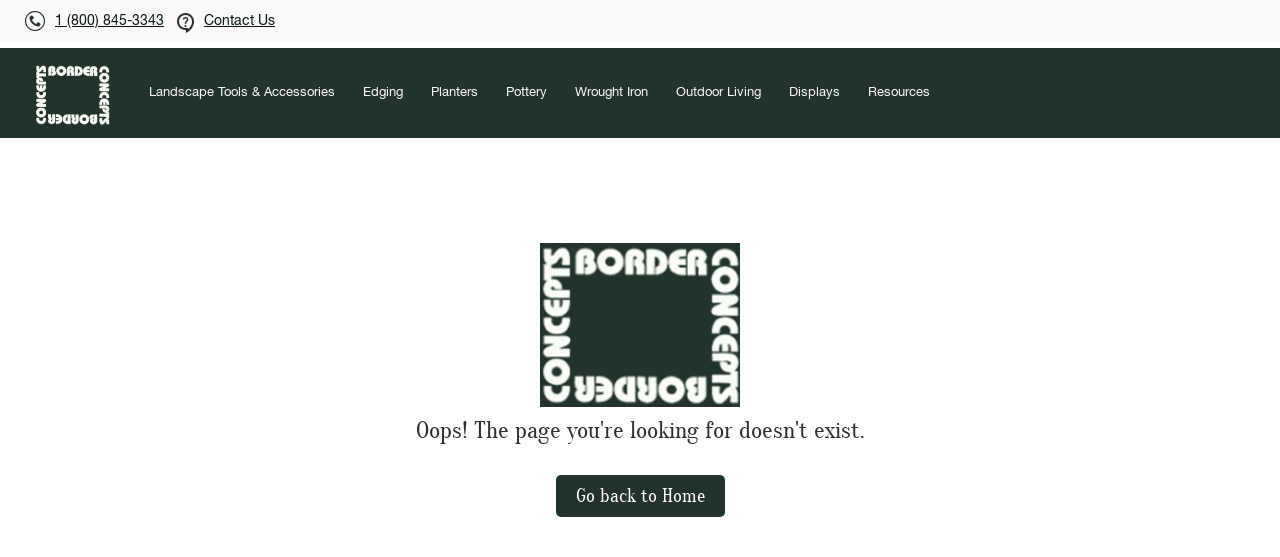

--- FILE ---
content_type: text/html; charset=utf-8
request_url: https://www.borderconcepts.com/products/14-rusted-hanging-dish-garden-rust-74155
body_size: 6158
content:
<!DOCTYPE html><html lang="en" data-critters-container><head>
  <meta charset="utf-8">
  <title>Page Not Found</title>
  <base href="/">
  <meta name="viewport" content="width=device-width, initial-scale=1">
  <meta name="viewport" content="width=device-width, minimum-scale=1.0, maximum-scale=1.0, user-scalable=no">
  <meta name="p:domain_verify" content="6c18fd76d1bfaf0b617728298aafd3d2">
  <link rel="icon" type="image/x-icon" href="https://d2ca0t2ybky3tm.cloudfront.net/images/cms/favicon.ico">
  
  <style>@font-face{font-family:'Roboto';font-style:normal;font-weight:300;font-stretch:100%;font-display:swap;src:url(https://fonts.gstatic.com/s/roboto/v50/KFO7CnqEu92Fr1ME7kSn66aGLdTylUAMa3GUBGEe.woff2) format('woff2');unicode-range:U+0460-052F, U+1C80-1C8A, U+20B4, U+2DE0-2DFF, U+A640-A69F, U+FE2E-FE2F;}@font-face{font-family:'Roboto';font-style:normal;font-weight:300;font-stretch:100%;font-display:swap;src:url(https://fonts.gstatic.com/s/roboto/v50/KFO7CnqEu92Fr1ME7kSn66aGLdTylUAMa3iUBGEe.woff2) format('woff2');unicode-range:U+0301, U+0400-045F, U+0490-0491, U+04B0-04B1, U+2116;}@font-face{font-family:'Roboto';font-style:normal;font-weight:300;font-stretch:100%;font-display:swap;src:url(https://fonts.gstatic.com/s/roboto/v50/KFO7CnqEu92Fr1ME7kSn66aGLdTylUAMa3CUBGEe.woff2) format('woff2');unicode-range:U+1F00-1FFF;}@font-face{font-family:'Roboto';font-style:normal;font-weight:300;font-stretch:100%;font-display:swap;src:url(https://fonts.gstatic.com/s/roboto/v50/KFO7CnqEu92Fr1ME7kSn66aGLdTylUAMa3-UBGEe.woff2) format('woff2');unicode-range:U+0370-0377, U+037A-037F, U+0384-038A, U+038C, U+038E-03A1, U+03A3-03FF;}@font-face{font-family:'Roboto';font-style:normal;font-weight:300;font-stretch:100%;font-display:swap;src:url(https://fonts.gstatic.com/s/roboto/v50/KFO7CnqEu92Fr1ME7kSn66aGLdTylUAMawCUBGEe.woff2) format('woff2');unicode-range:U+0302-0303, U+0305, U+0307-0308, U+0310, U+0312, U+0315, U+031A, U+0326-0327, U+032C, U+032F-0330, U+0332-0333, U+0338, U+033A, U+0346, U+034D, U+0391-03A1, U+03A3-03A9, U+03B1-03C9, U+03D1, U+03D5-03D6, U+03F0-03F1, U+03F4-03F5, U+2016-2017, U+2034-2038, U+203C, U+2040, U+2043, U+2047, U+2050, U+2057, U+205F, U+2070-2071, U+2074-208E, U+2090-209C, U+20D0-20DC, U+20E1, U+20E5-20EF, U+2100-2112, U+2114-2115, U+2117-2121, U+2123-214F, U+2190, U+2192, U+2194-21AE, U+21B0-21E5, U+21F1-21F2, U+21F4-2211, U+2213-2214, U+2216-22FF, U+2308-230B, U+2310, U+2319, U+231C-2321, U+2336-237A, U+237C, U+2395, U+239B-23B7, U+23D0, U+23DC-23E1, U+2474-2475, U+25AF, U+25B3, U+25B7, U+25BD, U+25C1, U+25CA, U+25CC, U+25FB, U+266D-266F, U+27C0-27FF, U+2900-2AFF, U+2B0E-2B11, U+2B30-2B4C, U+2BFE, U+3030, U+FF5B, U+FF5D, U+1D400-1D7FF, U+1EE00-1EEFF;}@font-face{font-family:'Roboto';font-style:normal;font-weight:300;font-stretch:100%;font-display:swap;src:url(https://fonts.gstatic.com/s/roboto/v50/KFO7CnqEu92Fr1ME7kSn66aGLdTylUAMaxKUBGEe.woff2) format('woff2');unicode-range:U+0001-000C, U+000E-001F, U+007F-009F, U+20DD-20E0, U+20E2-20E4, U+2150-218F, U+2190, U+2192, U+2194-2199, U+21AF, U+21E6-21F0, U+21F3, U+2218-2219, U+2299, U+22C4-22C6, U+2300-243F, U+2440-244A, U+2460-24FF, U+25A0-27BF, U+2800-28FF, U+2921-2922, U+2981, U+29BF, U+29EB, U+2B00-2BFF, U+4DC0-4DFF, U+FFF9-FFFB, U+10140-1018E, U+10190-1019C, U+101A0, U+101D0-101FD, U+102E0-102FB, U+10E60-10E7E, U+1D2C0-1D2D3, U+1D2E0-1D37F, U+1F000-1F0FF, U+1F100-1F1AD, U+1F1E6-1F1FF, U+1F30D-1F30F, U+1F315, U+1F31C, U+1F31E, U+1F320-1F32C, U+1F336, U+1F378, U+1F37D, U+1F382, U+1F393-1F39F, U+1F3A7-1F3A8, U+1F3AC-1F3AF, U+1F3C2, U+1F3C4-1F3C6, U+1F3CA-1F3CE, U+1F3D4-1F3E0, U+1F3ED, U+1F3F1-1F3F3, U+1F3F5-1F3F7, U+1F408, U+1F415, U+1F41F, U+1F426, U+1F43F, U+1F441-1F442, U+1F444, U+1F446-1F449, U+1F44C-1F44E, U+1F453, U+1F46A, U+1F47D, U+1F4A3, U+1F4B0, U+1F4B3, U+1F4B9, U+1F4BB, U+1F4BF, U+1F4C8-1F4CB, U+1F4D6, U+1F4DA, U+1F4DF, U+1F4E3-1F4E6, U+1F4EA-1F4ED, U+1F4F7, U+1F4F9-1F4FB, U+1F4FD-1F4FE, U+1F503, U+1F507-1F50B, U+1F50D, U+1F512-1F513, U+1F53E-1F54A, U+1F54F-1F5FA, U+1F610, U+1F650-1F67F, U+1F687, U+1F68D, U+1F691, U+1F694, U+1F698, U+1F6AD, U+1F6B2, U+1F6B9-1F6BA, U+1F6BC, U+1F6C6-1F6CF, U+1F6D3-1F6D7, U+1F6E0-1F6EA, U+1F6F0-1F6F3, U+1F6F7-1F6FC, U+1F700-1F7FF, U+1F800-1F80B, U+1F810-1F847, U+1F850-1F859, U+1F860-1F887, U+1F890-1F8AD, U+1F8B0-1F8BB, U+1F8C0-1F8C1, U+1F900-1F90B, U+1F93B, U+1F946, U+1F984, U+1F996, U+1F9E9, U+1FA00-1FA6F, U+1FA70-1FA7C, U+1FA80-1FA89, U+1FA8F-1FAC6, U+1FACE-1FADC, U+1FADF-1FAE9, U+1FAF0-1FAF8, U+1FB00-1FBFF;}@font-face{font-family:'Roboto';font-style:normal;font-weight:300;font-stretch:100%;font-display:swap;src:url(https://fonts.gstatic.com/s/roboto/v50/KFO7CnqEu92Fr1ME7kSn66aGLdTylUAMa3OUBGEe.woff2) format('woff2');unicode-range:U+0102-0103, U+0110-0111, U+0128-0129, U+0168-0169, U+01A0-01A1, U+01AF-01B0, U+0300-0301, U+0303-0304, U+0308-0309, U+0323, U+0329, U+1EA0-1EF9, U+20AB;}@font-face{font-family:'Roboto';font-style:normal;font-weight:300;font-stretch:100%;font-display:swap;src:url(https://fonts.gstatic.com/s/roboto/v50/KFO7CnqEu92Fr1ME7kSn66aGLdTylUAMa3KUBGEe.woff2) format('woff2');unicode-range:U+0100-02BA, U+02BD-02C5, U+02C7-02CC, U+02CE-02D7, U+02DD-02FF, U+0304, U+0308, U+0329, U+1D00-1DBF, U+1E00-1E9F, U+1EF2-1EFF, U+2020, U+20A0-20AB, U+20AD-20C0, U+2113, U+2C60-2C7F, U+A720-A7FF;}@font-face{font-family:'Roboto';font-style:normal;font-weight:300;font-stretch:100%;font-display:swap;src:url(https://fonts.gstatic.com/s/roboto/v50/KFO7CnqEu92Fr1ME7kSn66aGLdTylUAMa3yUBA.woff2) format('woff2');unicode-range:U+0000-00FF, U+0131, U+0152-0153, U+02BB-02BC, U+02C6, U+02DA, U+02DC, U+0304, U+0308, U+0329, U+2000-206F, U+20AC, U+2122, U+2191, U+2193, U+2212, U+2215, U+FEFF, U+FFFD;}@font-face{font-family:'Roboto';font-style:normal;font-weight:400;font-stretch:100%;font-display:swap;src:url(https://fonts.gstatic.com/s/roboto/v50/KFO7CnqEu92Fr1ME7kSn66aGLdTylUAMa3GUBGEe.woff2) format('woff2');unicode-range:U+0460-052F, U+1C80-1C8A, U+20B4, U+2DE0-2DFF, U+A640-A69F, U+FE2E-FE2F;}@font-face{font-family:'Roboto';font-style:normal;font-weight:400;font-stretch:100%;font-display:swap;src:url(https://fonts.gstatic.com/s/roboto/v50/KFO7CnqEu92Fr1ME7kSn66aGLdTylUAMa3iUBGEe.woff2) format('woff2');unicode-range:U+0301, U+0400-045F, U+0490-0491, U+04B0-04B1, U+2116;}@font-face{font-family:'Roboto';font-style:normal;font-weight:400;font-stretch:100%;font-display:swap;src:url(https://fonts.gstatic.com/s/roboto/v50/KFO7CnqEu92Fr1ME7kSn66aGLdTylUAMa3CUBGEe.woff2) format('woff2');unicode-range:U+1F00-1FFF;}@font-face{font-family:'Roboto';font-style:normal;font-weight:400;font-stretch:100%;font-display:swap;src:url(https://fonts.gstatic.com/s/roboto/v50/KFO7CnqEu92Fr1ME7kSn66aGLdTylUAMa3-UBGEe.woff2) format('woff2');unicode-range:U+0370-0377, U+037A-037F, U+0384-038A, U+038C, U+038E-03A1, U+03A3-03FF;}@font-face{font-family:'Roboto';font-style:normal;font-weight:400;font-stretch:100%;font-display:swap;src:url(https://fonts.gstatic.com/s/roboto/v50/KFO7CnqEu92Fr1ME7kSn66aGLdTylUAMawCUBGEe.woff2) format('woff2');unicode-range:U+0302-0303, U+0305, U+0307-0308, U+0310, U+0312, U+0315, U+031A, U+0326-0327, U+032C, U+032F-0330, U+0332-0333, U+0338, U+033A, U+0346, U+034D, U+0391-03A1, U+03A3-03A9, U+03B1-03C9, U+03D1, U+03D5-03D6, U+03F0-03F1, U+03F4-03F5, U+2016-2017, U+2034-2038, U+203C, U+2040, U+2043, U+2047, U+2050, U+2057, U+205F, U+2070-2071, U+2074-208E, U+2090-209C, U+20D0-20DC, U+20E1, U+20E5-20EF, U+2100-2112, U+2114-2115, U+2117-2121, U+2123-214F, U+2190, U+2192, U+2194-21AE, U+21B0-21E5, U+21F1-21F2, U+21F4-2211, U+2213-2214, U+2216-22FF, U+2308-230B, U+2310, U+2319, U+231C-2321, U+2336-237A, U+237C, U+2395, U+239B-23B7, U+23D0, U+23DC-23E1, U+2474-2475, U+25AF, U+25B3, U+25B7, U+25BD, U+25C1, U+25CA, U+25CC, U+25FB, U+266D-266F, U+27C0-27FF, U+2900-2AFF, U+2B0E-2B11, U+2B30-2B4C, U+2BFE, U+3030, U+FF5B, U+FF5D, U+1D400-1D7FF, U+1EE00-1EEFF;}@font-face{font-family:'Roboto';font-style:normal;font-weight:400;font-stretch:100%;font-display:swap;src:url(https://fonts.gstatic.com/s/roboto/v50/KFO7CnqEu92Fr1ME7kSn66aGLdTylUAMaxKUBGEe.woff2) format('woff2');unicode-range:U+0001-000C, U+000E-001F, U+007F-009F, U+20DD-20E0, U+20E2-20E4, U+2150-218F, U+2190, U+2192, U+2194-2199, U+21AF, U+21E6-21F0, U+21F3, U+2218-2219, U+2299, U+22C4-22C6, U+2300-243F, U+2440-244A, U+2460-24FF, U+25A0-27BF, U+2800-28FF, U+2921-2922, U+2981, U+29BF, U+29EB, U+2B00-2BFF, U+4DC0-4DFF, U+FFF9-FFFB, U+10140-1018E, U+10190-1019C, U+101A0, U+101D0-101FD, U+102E0-102FB, U+10E60-10E7E, U+1D2C0-1D2D3, U+1D2E0-1D37F, U+1F000-1F0FF, U+1F100-1F1AD, U+1F1E6-1F1FF, U+1F30D-1F30F, U+1F315, U+1F31C, U+1F31E, U+1F320-1F32C, U+1F336, U+1F378, U+1F37D, U+1F382, U+1F393-1F39F, U+1F3A7-1F3A8, U+1F3AC-1F3AF, U+1F3C2, U+1F3C4-1F3C6, U+1F3CA-1F3CE, U+1F3D4-1F3E0, U+1F3ED, U+1F3F1-1F3F3, U+1F3F5-1F3F7, U+1F408, U+1F415, U+1F41F, U+1F426, U+1F43F, U+1F441-1F442, U+1F444, U+1F446-1F449, U+1F44C-1F44E, U+1F453, U+1F46A, U+1F47D, U+1F4A3, U+1F4B0, U+1F4B3, U+1F4B9, U+1F4BB, U+1F4BF, U+1F4C8-1F4CB, U+1F4D6, U+1F4DA, U+1F4DF, U+1F4E3-1F4E6, U+1F4EA-1F4ED, U+1F4F7, U+1F4F9-1F4FB, U+1F4FD-1F4FE, U+1F503, U+1F507-1F50B, U+1F50D, U+1F512-1F513, U+1F53E-1F54A, U+1F54F-1F5FA, U+1F610, U+1F650-1F67F, U+1F687, U+1F68D, U+1F691, U+1F694, U+1F698, U+1F6AD, U+1F6B2, U+1F6B9-1F6BA, U+1F6BC, U+1F6C6-1F6CF, U+1F6D3-1F6D7, U+1F6E0-1F6EA, U+1F6F0-1F6F3, U+1F6F7-1F6FC, U+1F700-1F7FF, U+1F800-1F80B, U+1F810-1F847, U+1F850-1F859, U+1F860-1F887, U+1F890-1F8AD, U+1F8B0-1F8BB, U+1F8C0-1F8C1, U+1F900-1F90B, U+1F93B, U+1F946, U+1F984, U+1F996, U+1F9E9, U+1FA00-1FA6F, U+1FA70-1FA7C, U+1FA80-1FA89, U+1FA8F-1FAC6, U+1FACE-1FADC, U+1FADF-1FAE9, U+1FAF0-1FAF8, U+1FB00-1FBFF;}@font-face{font-family:'Roboto';font-style:normal;font-weight:400;font-stretch:100%;font-display:swap;src:url(https://fonts.gstatic.com/s/roboto/v50/KFO7CnqEu92Fr1ME7kSn66aGLdTylUAMa3OUBGEe.woff2) format('woff2');unicode-range:U+0102-0103, U+0110-0111, U+0128-0129, U+0168-0169, U+01A0-01A1, U+01AF-01B0, U+0300-0301, U+0303-0304, U+0308-0309, U+0323, U+0329, U+1EA0-1EF9, U+20AB;}@font-face{font-family:'Roboto';font-style:normal;font-weight:400;font-stretch:100%;font-display:swap;src:url(https://fonts.gstatic.com/s/roboto/v50/KFO7CnqEu92Fr1ME7kSn66aGLdTylUAMa3KUBGEe.woff2) format('woff2');unicode-range:U+0100-02BA, U+02BD-02C5, U+02C7-02CC, U+02CE-02D7, U+02DD-02FF, U+0304, U+0308, U+0329, U+1D00-1DBF, U+1E00-1E9F, U+1EF2-1EFF, U+2020, U+20A0-20AB, U+20AD-20C0, U+2113, U+2C60-2C7F, U+A720-A7FF;}@font-face{font-family:'Roboto';font-style:normal;font-weight:400;font-stretch:100%;font-display:swap;src:url(https://fonts.gstatic.com/s/roboto/v50/KFO7CnqEu92Fr1ME7kSn66aGLdTylUAMa3yUBA.woff2) format('woff2');unicode-range:U+0000-00FF, U+0131, U+0152-0153, U+02BB-02BC, U+02C6, U+02DA, U+02DC, U+0304, U+0308, U+0329, U+2000-206F, U+20AC, U+2122, U+2191, U+2193, U+2212, U+2215, U+FEFF, U+FFFD;}@font-face{font-family:'Roboto';font-style:normal;font-weight:500;font-stretch:100%;font-display:swap;src:url(https://fonts.gstatic.com/s/roboto/v50/KFO7CnqEu92Fr1ME7kSn66aGLdTylUAMa3GUBGEe.woff2) format('woff2');unicode-range:U+0460-052F, U+1C80-1C8A, U+20B4, U+2DE0-2DFF, U+A640-A69F, U+FE2E-FE2F;}@font-face{font-family:'Roboto';font-style:normal;font-weight:500;font-stretch:100%;font-display:swap;src:url(https://fonts.gstatic.com/s/roboto/v50/KFO7CnqEu92Fr1ME7kSn66aGLdTylUAMa3iUBGEe.woff2) format('woff2');unicode-range:U+0301, U+0400-045F, U+0490-0491, U+04B0-04B1, U+2116;}@font-face{font-family:'Roboto';font-style:normal;font-weight:500;font-stretch:100%;font-display:swap;src:url(https://fonts.gstatic.com/s/roboto/v50/KFO7CnqEu92Fr1ME7kSn66aGLdTylUAMa3CUBGEe.woff2) format('woff2');unicode-range:U+1F00-1FFF;}@font-face{font-family:'Roboto';font-style:normal;font-weight:500;font-stretch:100%;font-display:swap;src:url(https://fonts.gstatic.com/s/roboto/v50/KFO7CnqEu92Fr1ME7kSn66aGLdTylUAMa3-UBGEe.woff2) format('woff2');unicode-range:U+0370-0377, U+037A-037F, U+0384-038A, U+038C, U+038E-03A1, U+03A3-03FF;}@font-face{font-family:'Roboto';font-style:normal;font-weight:500;font-stretch:100%;font-display:swap;src:url(https://fonts.gstatic.com/s/roboto/v50/KFO7CnqEu92Fr1ME7kSn66aGLdTylUAMawCUBGEe.woff2) format('woff2');unicode-range:U+0302-0303, U+0305, U+0307-0308, U+0310, U+0312, U+0315, U+031A, U+0326-0327, U+032C, U+032F-0330, U+0332-0333, U+0338, U+033A, U+0346, U+034D, U+0391-03A1, U+03A3-03A9, U+03B1-03C9, U+03D1, U+03D5-03D6, U+03F0-03F1, U+03F4-03F5, U+2016-2017, U+2034-2038, U+203C, U+2040, U+2043, U+2047, U+2050, U+2057, U+205F, U+2070-2071, U+2074-208E, U+2090-209C, U+20D0-20DC, U+20E1, U+20E5-20EF, U+2100-2112, U+2114-2115, U+2117-2121, U+2123-214F, U+2190, U+2192, U+2194-21AE, U+21B0-21E5, U+21F1-21F2, U+21F4-2211, U+2213-2214, U+2216-22FF, U+2308-230B, U+2310, U+2319, U+231C-2321, U+2336-237A, U+237C, U+2395, U+239B-23B7, U+23D0, U+23DC-23E1, U+2474-2475, U+25AF, U+25B3, U+25B7, U+25BD, U+25C1, U+25CA, U+25CC, U+25FB, U+266D-266F, U+27C0-27FF, U+2900-2AFF, U+2B0E-2B11, U+2B30-2B4C, U+2BFE, U+3030, U+FF5B, U+FF5D, U+1D400-1D7FF, U+1EE00-1EEFF;}@font-face{font-family:'Roboto';font-style:normal;font-weight:500;font-stretch:100%;font-display:swap;src:url(https://fonts.gstatic.com/s/roboto/v50/KFO7CnqEu92Fr1ME7kSn66aGLdTylUAMaxKUBGEe.woff2) format('woff2');unicode-range:U+0001-000C, U+000E-001F, U+007F-009F, U+20DD-20E0, U+20E2-20E4, U+2150-218F, U+2190, U+2192, U+2194-2199, U+21AF, U+21E6-21F0, U+21F3, U+2218-2219, U+2299, U+22C4-22C6, U+2300-243F, U+2440-244A, U+2460-24FF, U+25A0-27BF, U+2800-28FF, U+2921-2922, U+2981, U+29BF, U+29EB, U+2B00-2BFF, U+4DC0-4DFF, U+FFF9-FFFB, U+10140-1018E, U+10190-1019C, U+101A0, U+101D0-101FD, U+102E0-102FB, U+10E60-10E7E, U+1D2C0-1D2D3, U+1D2E0-1D37F, U+1F000-1F0FF, U+1F100-1F1AD, U+1F1E6-1F1FF, U+1F30D-1F30F, U+1F315, U+1F31C, U+1F31E, U+1F320-1F32C, U+1F336, U+1F378, U+1F37D, U+1F382, U+1F393-1F39F, U+1F3A7-1F3A8, U+1F3AC-1F3AF, U+1F3C2, U+1F3C4-1F3C6, U+1F3CA-1F3CE, U+1F3D4-1F3E0, U+1F3ED, U+1F3F1-1F3F3, U+1F3F5-1F3F7, U+1F408, U+1F415, U+1F41F, U+1F426, U+1F43F, U+1F441-1F442, U+1F444, U+1F446-1F449, U+1F44C-1F44E, U+1F453, U+1F46A, U+1F47D, U+1F4A3, U+1F4B0, U+1F4B3, U+1F4B9, U+1F4BB, U+1F4BF, U+1F4C8-1F4CB, U+1F4D6, U+1F4DA, U+1F4DF, U+1F4E3-1F4E6, U+1F4EA-1F4ED, U+1F4F7, U+1F4F9-1F4FB, U+1F4FD-1F4FE, U+1F503, U+1F507-1F50B, U+1F50D, U+1F512-1F513, U+1F53E-1F54A, U+1F54F-1F5FA, U+1F610, U+1F650-1F67F, U+1F687, U+1F68D, U+1F691, U+1F694, U+1F698, U+1F6AD, U+1F6B2, U+1F6B9-1F6BA, U+1F6BC, U+1F6C6-1F6CF, U+1F6D3-1F6D7, U+1F6E0-1F6EA, U+1F6F0-1F6F3, U+1F6F7-1F6FC, U+1F700-1F7FF, U+1F800-1F80B, U+1F810-1F847, U+1F850-1F859, U+1F860-1F887, U+1F890-1F8AD, U+1F8B0-1F8BB, U+1F8C0-1F8C1, U+1F900-1F90B, U+1F93B, U+1F946, U+1F984, U+1F996, U+1F9E9, U+1FA00-1FA6F, U+1FA70-1FA7C, U+1FA80-1FA89, U+1FA8F-1FAC6, U+1FACE-1FADC, U+1FADF-1FAE9, U+1FAF0-1FAF8, U+1FB00-1FBFF;}@font-face{font-family:'Roboto';font-style:normal;font-weight:500;font-stretch:100%;font-display:swap;src:url(https://fonts.gstatic.com/s/roboto/v50/KFO7CnqEu92Fr1ME7kSn66aGLdTylUAMa3OUBGEe.woff2) format('woff2');unicode-range:U+0102-0103, U+0110-0111, U+0128-0129, U+0168-0169, U+01A0-01A1, U+01AF-01B0, U+0300-0301, U+0303-0304, U+0308-0309, U+0323, U+0329, U+1EA0-1EF9, U+20AB;}@font-face{font-family:'Roboto';font-style:normal;font-weight:500;font-stretch:100%;font-display:swap;src:url(https://fonts.gstatic.com/s/roboto/v50/KFO7CnqEu92Fr1ME7kSn66aGLdTylUAMa3KUBGEe.woff2) format('woff2');unicode-range:U+0100-02BA, U+02BD-02C5, U+02C7-02CC, U+02CE-02D7, U+02DD-02FF, U+0304, U+0308, U+0329, U+1D00-1DBF, U+1E00-1E9F, U+1EF2-1EFF, U+2020, U+20A0-20AB, U+20AD-20C0, U+2113, U+2C60-2C7F, U+A720-A7FF;}@font-face{font-family:'Roboto';font-style:normal;font-weight:500;font-stretch:100%;font-display:swap;src:url(https://fonts.gstatic.com/s/roboto/v50/KFO7CnqEu92Fr1ME7kSn66aGLdTylUAMa3yUBA.woff2) format('woff2');unicode-range:U+0000-00FF, U+0131, U+0152-0153, U+02BB-02BC, U+02C6, U+02DA, U+02DC, U+0304, U+0308, U+0329, U+2000-206F, U+20AC, U+2122, U+2191, U+2193, U+2212, U+2215, U+FEFF, U+FFFD;}</style>
  <style>@font-face{font-family:'Material Icons';font-style:normal;font-weight:400;src:url(https://fonts.gstatic.com/s/materialicons/v145/flUhRq6tzZclQEJ-Vdg-IuiaDsNc.woff2) format('woff2');}.material-icons{font-family:'Material Icons';font-weight:normal;font-style:normal;font-size:24px;line-height:1;letter-spacing:normal;text-transform:none;display:inline-block;white-space:nowrap;word-wrap:normal;direction:ltr;-webkit-font-feature-settings:'liga';-webkit-font-smoothing:antialiased;}</style>
  <script async src="https://www.googletagmanager.com/gtag/js?id=GTM-5SQ7KR8J"></script>
  <meta name="robots" content="index, follow">
  <link rel="stylesheet" href="https://cdnjs.cloudflare.com/ajax/libs/font-awesome/6.4.0/css/all.min.css">
  <style>@font-face{font-family:'Material Symbols Outlined';font-style:normal;font-weight:400;src:url(https://fonts.gstatic.com/s/materialsymbolsoutlined/v311/kJF1BvYX7BgnkSrUwT8OhrdQw4oELdPIeeII9v6oDMzByHX9rA6RzaxHMPdY43zj-jCxv3fzvRNU22ZXGJpEpjC_1v-p_4MrImHCIJIZrDCvHOej.woff2) format('woff2');}.material-symbols-outlined{font-family:'Material Symbols Outlined';font-weight:normal;font-style:normal;font-size:24px;line-height:1;letter-spacing:normal;text-transform:none;display:inline-block;white-space:nowrap;word-wrap:normal;direction:ltr;-webkit-font-feature-settings:'liga';-webkit-font-smoothing:antialiased;}</style>

  <!-- <link rel="canonical" href="https://www.borderconcepts.com/" /> -->
  <!-- <script async src="https://www.googletagmanager.com/gtag/js?id=GTM-5SQ7KR8J"></script> -->

  <!-- <script src="//code.tidio.co/dupsbwdllsdj24hqxhnffojla6ak9caa.js" async></script> -->

  <script>
    window.dataLayer = window.dataLayer || [];
    function gtag() { dataLayer.push(arguments); }
    gtag('js', new Date());
  </script>
  <!-- Google Tag Manager -->

  <script>(function (w, d, s, l, i) {
      w[l] = w[l] || []; w[l].push({
        'gtm.start':
          new Date().getTime(), event: 'gtm.js'
      }); var f = d.getElementsByTagName(s)[0],
        j = d.createElement(s), dl = l != 'dataLayer' ? '&l=' + l : ''; j.async = true; j.src =
          'https://www.googletagmanager.com/gtm.js?id=' + i + dl; f.parentNode.insertBefore(j, f);
    })(window, document, 'script', 'dataLayer', 'GTM-5SQ7KR8J');</script>

  <!-- End Google Tag Manager -->
<style>@import"https://fonts.googleapis.com/css2?family=Inter:wght@200;300;400;500;600;700;800&family=Lobster&family=Roboto:wght@100;300;400;500;700&family=Rubik:wght@300;400;500&display=swap";body{margin:0;font-family:Roboto,Helvetica Neue,sans-serif;color:#2e2e2e}body{padding:0;margin:0}@font-face{font-family:oranienbaumregular;src:url(oranienbaum-regular-webfont.b4edd3731f8f8624.woff) format("woff");font-weight:400;font-style:normal}html,body{height:100%}body{margin:0;font-family:oranienbaumregular}</style><link rel="stylesheet" href="https://d38diwxydf5fj0.cloudfront.net/uat-js/styles.4adbea3415a9e8c5.css"><style ng-app-id="ng">.icon-container[_ngcontent-ng-c1192532689]{position:relative;display:inline-block}.badge[_ngcontent-ng-c1192532689]{position:absolute;top:-12px;right:-18px;background-color:green;color:#fff;padding:5px 8px;border-radius:50%;font-size:12px;width:13px;display:flex;height:18px;align-items:center;justify-content:center}.header_logo[_ngcontent-ng-c1192532689]{cursor:pointer;height:56px}.menu-inner-content[_ngcontent-ng-c1192532689]{justify-content:center!important}input[_ngcontent-ng-c1192532689]::-webkit-outer-spin-button, input[_ngcontent-ng-c1192532689]::-webkit-inner-spin-button{-webkit-appearance:none;margin:0}input[type=number][_ngcontent-ng-c1192532689]{-moz-appearance:textfield;text-align:center;border:none}@media screen and (max-width: 600px){.badge[_ngcontent-ng-c1192532689]{position:absolute;top:-12px;right:-14px;background-color:green;color:#fff;padding:2px 6px;border-radius:50%;font-size:11px;width:11px;display:flex;height:19px}}@media screen and (max-width: 575px){.mini-heder-left[_ngcontent-ng-c1192532689]   .desktop-contact-link[_ngcontent-ng-c1192532689], .mini-heder-left[_ngcontent-ng-c1192532689]   .desktop-contact-icon[_ngcontent-ng-c1192532689]{display:none}.mobile-contact-us[_ngcontent-ng-c1192532689]{display:block!important}}@media screen and (min-width: 576px){.mobile-contact-us[_ngcontent-ng-c1192532689]{display:none!important}}</style><style ng-app-id="ng">.delivered[_ngcontent-ng-c1013115883]{padding:4px 18px;margin:0;font-size:16px;text-align:center;font-family:helvetica_neueregular,sans-serif;display:inline-flex;background-color:#ddf0dc;align-items:center;font-weight:500;color:#42af43}.delivered[_ngcontent-ng-c1013115883]   span[_ngcontent-ng-c1013115883]{padding:0;margin:0 8px 0 0;width:6px;height:6px;border-radius:50%;background-color:#42af43}.success[_ngcontent-ng-c1013115883]{margin:0;text-align:center;font-family:helvetica_neueregular,sans-serif;display:inline-flex;background-color:#ddf0dc;align-items:center;font-weight:500;color:#42af43}.success[_ngcontent-ng-c1013115883]   span[_ngcontent-ng-c1013115883]{padding:0;margin:0 8px 0 0;width:6px;height:6px;border-radius:50%;background-color:#42af43}.confirmed[_ngcontent-ng-c1013115883]{padding:4px 18px;margin:0;font-size:16px;text-align:center;font-family:helvetica_neueregular,sans-serif;display:inline-flex;background-color:#d1edfd;align-items:center;font-weight:500;color:#14b6ff}.confirmed[_ngcontent-ng-c1013115883]   span[_ngcontent-ng-c1013115883]{padding:0;margin:0 8px 0 0;width:6px;height:6px;border-radius:50%;background-color:#14b6ff}.in-progress[_ngcontent-ng-c1013115883]{padding:4px 18px;margin:0;font-size:16px;background-color:#fff2d5;text-align:center;font-family:helvetica_neueregular,sans-serif;display:inline-flex;align-items:center;font-weight:500;color:#ffb407}.in-progress[_ngcontent-ng-c1013115883]   span[_ngcontent-ng-c1013115883]{padding:0;margin:0 8px 0 0;width:6px;height:6px;border-radius:50%;background-color:#ffb407}.failed[_ngcontent-ng-c1013115883]{margin:0;background-color:#fff2d5;text-align:center;font-family:helvetica_neueregular,sans-serif;display:inline-flex;align-items:center;font-weight:500;color:red}.failed[_ngcontent-ng-c1013115883]   span[_ngcontent-ng-c1013115883]{padding:0;margin:0 8px 0 0;width:6px;height:6px;border-radius:50%;background-color:red}.pending[_ngcontent-ng-c1013115883]{margin:0;background-color:#fff2d5;text-align:center;font-family:helvetica_neueregular,sans-serif;display:inline-flex;align-items:center;font-weight:500;color:#6c757d}.pending[_ngcontent-ng-c1013115883]   span[_ngcontent-ng-c1013115883]{padding:0;margin:0 8px 0 0;width:6px;height:6px;border-radius:50%;background-color:#6c757d}.refunded[_ngcontent-ng-c1013115883]{margin:0;background-color:#fff2d5;text-align:center;font-family:helvetica_neueregular,sans-serif;display:inline-flex;align-items:center;font-weight:500;color:#ffb407}.refunded[_ngcontent-ng-c1013115883]   span[_ngcontent-ng-c1013115883]{padding:0;margin:0 8px 0 0;width:6px;height:6px;border-radius:50%;background-color:#ffb407}.processing[_ngcontent-ng-c1013115883]{margin:0;background-color:#fff2d5;text-align:center;font-family:helvetica_neueregular,sans-serif;display:inline-flex;align-items:center;font-weight:500;color:#6c757d}.processing[_ngcontent-ng-c1013115883]   span[_ngcontent-ng-c1013115883]{padding:0;margin:0 8px 0 0;width:6px;height:6px;border-radius:50%;background-color:#6c757d}.in-progress[_ngcontent-ng-c1013115883], .delivered[_ngcontent-ng-c1013115883], .confirmed[_ngcontent-ng-c1013115883], .success[_ngcontent-ng-c1013115883], .failed[_ngcontent-ng-c1013115883], .refunded[_ngcontent-ng-c1013115883], .pending[_ngcontent-ng-c1013115883], .processing[_ngcontent-ng-c1013115883]{font-size:13px;padding:4px 13px}p[_ngcontent-ng-c1013115883]{text-align:center;width:100%;margin-bottom:0}.footer-wrap[_ngcontent-ng-c1013115883]   .inner-wrap[_ngcontent-ng-c1013115883]   ul.footerlist[_ngcontent-ng-c1013115883]   li[_ngcontent-ng-c1013115883]:first-child{padding-bottom:30px}.footer-wrap[_ngcontent-ng-c1013115883]   .inner-wrap[_ngcontent-ng-c1013115883]   ul.footerlist[_ngcontent-ng-c1013115883]   li[_ngcontent-ng-c1013115883]{padding:0 0 25px}</style><link rel="canonical" href="https://www.borderconcepts.com/products/14-rusted-hanging-dish-garden-rust-74155"><meta name="title" content="Products for contractors and independent retailers and garden centers that spark creativity and imagination"><meta property="og:title" content="Products for contractors and independent retailers and garden centers that spark creativity and imagination"><meta property="twitter:title" content="Products for contractors and independent retailers and garden centers that spark creativity and imagination"><meta name="description" content="Since 1990, Border Concepts has carried landscaping products for contractors and garden products for independent retailers and garden centers that spark creativity and imagination. If you can dream it, we can do it."><meta name="keywords" content="Gardening"><meta property="og:description" content="Since 1990, Border Concepts has carried landscaping products for contractors and garden products for independent retailers and garden centers that spark creativity and imagination. If you can dream it, we can do it."><meta property="twitter:description" content="Since 1990, Border Concepts has carried landscaping products for contractors and garden products for independent retailers and garden centers that spark creativity and imagination. If you can dream it, we can do it."><meta name="twitter:description" content="Since 1990, Border Concepts has carried landscaping products for contractors and garden products for independent retailers and garden centers that spark creativity and imagination. If you can dream it, we can do it."><meta name="geo.country" content="US"><meta property="og:type" content="website"><meta name="rights" content="Copyright (c) 2000-2026 BorderConcepts."><meta name="Copyright" content="Copyright (c) 2000-2026 BorderConcepts."><meta name="author" content="BorderConcepts"><meta name="referrer" content="no-referrer-when-downgrade"><meta property="og:locale" content="en-us"><meta property="og:image:width" content="1200"><meta property="og:image:height" content="630"><meta property="og:site_name" content="BorderConcepts"><meta property="twitter:card" content="summary_large_image"><meta name="twitter:card" content="summary_large_image"><style ng-app-id="ng">.page-not-found[_ngcontent-ng-c3227097788]{display:flex;flex-direction:column;align-items:center;justify-content:center;height:100vh;text-align:center;padding:20px}.page-not-found[_ngcontent-ng-c3227097788]   .error-image[_ngcontent-ng-c3227097788]{background-color:#22332c}.page-not-found[_ngcontent-ng-c3227097788]   p[_ngcontent-ng-c3227097788]{font-size:1.5rem;margin:10px 0}.page-not-found[_ngcontent-ng-c3227097788]   .back-home[_ngcontent-ng-c3227097788]{margin-top:20px;padding:10px 20px;font-size:1.2rem;color:#fff;background-color:#22332c;border:none;border-radius:5px;text-decoration:none;cursor:pointer;transition:background-color .3s}.page-not-found[_ngcontent-ng-c3227097788]   .back-home[_ngcontent-ng-c3227097788]:hover{background-color:#82aa9a}@media (max-width: 768px){.page-not-found[_ngcontent-ng-c3227097788]   .error-image[_ngcontent-ng-c3227097788]{width:150px}.page-not-found[_ngcontent-ng-c3227097788]   p[_ngcontent-ng-c3227097788]{font-size:1.2rem}.page-not-found[_ngcontent-ng-c3227097788]   .back-home[_ngcontent-ng-c3227097788]{font-size:1rem}}@media (max-width: 480px){.page-not-found[_ngcontent-ng-c3227097788]   .error-image[_ngcontent-ng-c3227097788]{width:120px}.page-not-found[_ngcontent-ng-c3227097788]   p[_ngcontent-ng-c3227097788]{font-size:1rem}.page-not-found[_ngcontent-ng-c3227097788]   .back-home[_ngcontent-ng-c3227097788]{font-size:.9rem}}</style></head>

<body class="mat-typography"><!--nghm-->
  <app-root _nghost-ng-c2867693695 ng-version="18.2.13" ngh="3" ng-server-context="ssr"><router-outlet _ngcontent-ng-c2867693695></router-outlet><app-page-not-found _nghost-ng-c3227097788 ngh="2"><app-header _ngcontent-ng-c3227097788 _nghost-ng-c1192532689 ngh="0"><div _ngcontent-ng-c1192532689 class="top-mini-header"><div _ngcontent-ng-c1192532689 class="new-common-wraper"><div _ngcontent-ng-c1192532689 class="mini-heder-left"><span _ngcontent-ng-c1192532689><img _ngcontent-ng-c1192532689 src="https://d38diwxydf5fj0.cloudfront.net/images/cms/phone-icon.png" width="20px" height="20px" alt></span><a _ngcontent-ng-c1192532689 href="tel:1 (800) 845-3343">1 (800) 845-3343</a><!----><span _ngcontent-ng-c1192532689 class="material-symbols-outlined desktop-contact-icon" style="margin-left: 10px;">contact_support</span><a _ngcontent-ng-c1192532689 class="desktop-contact-link" href="/contact">Contact Us</a><!----></div><!----></div></div><div _ngcontent-ng-c1192532689 class="header"><div _ngcontent-ng-c1192532689 class="new-common-wraper"><div _ngcontent-ng-c1192532689 class="header_inner-wrap"><div _ngcontent-ng-c1192532689 class="header_logo" tabindex="0"><img _ngcontent-ng-c1192532689 height="62px" width="75px" alt="Border Concepts Logo" src="https://d38diwxydf5fj0.cloudfront.net//images/cms/footer-logo.png"></div><div _ngcontent-ng-c1192532689 class="header-menu"><ul _ngcontent-ng-c1192532689><li _ngcontent-ng-c1192532689><a _ngcontent-ng-c1192532689 href="javascript:void(0);" class="show-drop-down">Landscape Tools &amp; Accessories</a><!----></li><li _ngcontent-ng-c1192532689><a _ngcontent-ng-c1192532689 href="javascript:void(0);" class="show-drop-down">Edging</a><!----></li><li _ngcontent-ng-c1192532689><a _ngcontent-ng-c1192532689 href="javascript:void(0);" class="show-drop-down">Planters</a><!----></li><li _ngcontent-ng-c1192532689><a _ngcontent-ng-c1192532689 href="javascript:void(0);" class="show-drop-down">Pottery</a><!----></li><li _ngcontent-ng-c1192532689><a _ngcontent-ng-c1192532689 href="javascript:void(0);" class="show-drop-down">Wrought Iron</a><!----></li><li _ngcontent-ng-c1192532689><a _ngcontent-ng-c1192532689 href="javascript:void(0);" class="show-drop-down">Outdoor Living</a><!----></li><li _ngcontent-ng-c1192532689><a _ngcontent-ng-c1192532689 href="javascript:void(0);" class="show-drop-down">Displays</a><!----></li><li _ngcontent-ng-c1192532689><a _ngcontent-ng-c1192532689 href="javascript:void(0);" class="show-drop-down">Resources</a><!----></li><!----><!----></ul></div><a _ngcontent-ng-c1192532689 class="mobile-toogle"><i _ngcontent-ng-c1192532689 class="icon-Group-7095"></i></a></div></div></div><!----><div _ngcontent-ng-c1192532689 class="mobile-menu-wrap"><div _ngcontent-ng-c1192532689 class="top"><a _ngcontent-ng-c1192532689 href="javascript:void(0);"><i _ngcontent-ng-c1192532689 class="icon-close"></i></a></div><div _ngcontent-ng-c1192532689 class="user_name_photo"><!----><button _ngcontent-ng-c1192532689 class="white-sml-btn">Sign In</button><!----><!----><!----></div><div _ngcontent-ng-c1192532689 class="mobile-menu-list"><ul _ngcontent-ng-c1192532689 class="mobile-menu"><li _ngcontent-ng-c1192532689><a _ngcontent-ng-c1192532689 href="javascript:void(0);" class>Landscape Tools &amp; Accessories <i _ngcontent-ng-c1192532689 class="icon-right-arrow-slick"></i></a><!----></li><li _ngcontent-ng-c1192532689><a _ngcontent-ng-c1192532689 href="javascript:void(0);" class>Edging <i _ngcontent-ng-c1192532689 class="icon-right-arrow-slick"></i></a><!----></li><li _ngcontent-ng-c1192532689><a _ngcontent-ng-c1192532689 href="javascript:void(0);" class>Planters <i _ngcontent-ng-c1192532689 class="icon-right-arrow-slick"></i></a><!----></li><li _ngcontent-ng-c1192532689><a _ngcontent-ng-c1192532689 href="javascript:void(0);" class>Pottery <i _ngcontent-ng-c1192532689 class="icon-right-arrow-slick"></i></a><!----></li><li _ngcontent-ng-c1192532689><a _ngcontent-ng-c1192532689 href="javascript:void(0);" class>Wrought Iron <i _ngcontent-ng-c1192532689 class="icon-right-arrow-slick"></i></a><!----></li><li _ngcontent-ng-c1192532689><a _ngcontent-ng-c1192532689 href="javascript:void(0);" class>Outdoor Living <i _ngcontent-ng-c1192532689 class="icon-right-arrow-slick"></i></a><!----></li><li _ngcontent-ng-c1192532689><a _ngcontent-ng-c1192532689 href="javascript:void(0);" class>Displays <i _ngcontent-ng-c1192532689 class="icon-right-arrow-slick"></i></a><!----></li><li _ngcontent-ng-c1192532689><a _ngcontent-ng-c1192532689 href="javascript:void(0);" class>Resources <i _ngcontent-ng-c1192532689 class="icon-right-arrow-slick"></i></a><!----></li><!----><li _ngcontent-ng-c1192532689><a _ngcontent-ng-c1192532689 routerlink="/catalogs" href="/catalogs">Catalogs</a></li><!----><li _ngcontent-ng-c1192532689 class="mobile-contact-us"><a _ngcontent-ng-c1192532689 routerlink="/contact" href="/contact">Contact Us</a></li><!----></ul></div></div><!----></app-header><div _ngcontent-ng-c3227097788 class="page-not-found"><img _ngcontent-ng-c3227097788 src="https://d38diwxydf5fj0.cloudfront.net/images/cms/fit-in/300x300/footer-logo.png" alt="Border Concepts Logo" width="200px" height="auto" class="error-image"><p _ngcontent-ng-c3227097788>Oops! The page you're looking for doesn't exist.</p><a _ngcontent-ng-c3227097788 class="back-home">Go back to Home</a></div><app-footer _ngcontent-ng-c3227097788 _nghost-ng-c1013115883 ngh="1"><div _ngcontent-ng-c1013115883 class="footer-wrap"><div _ngcontent-ng-c1013115883 class="inner-wrap"><ul _ngcontent-ng-c1013115883 class="footerlist"><li _ngcontent-ng-c1013115883>OUR WAREHOUSES</li><li _ngcontent-ng-c1013115883 class="less-gap"> Corporate Office <span _ngcontent-ng-c1013115883> 15720 Brixham Hill Avenue, Suite 120, Charlotte, NC 28277 </span></li><!----><!----><li _ngcontent-ng-c1013115883 class="less-gap"> East Coast Manufacturing, Distribution, &amp; Showroom <span _ngcontent-ng-c1013115883> 115 Lexington Parkway, Lexington, NC 27295 </span></li><!----><!----><li _ngcontent-ng-c1013115883 class="less-gap"> North East Distribution Center <span _ngcontent-ng-c1013115883> 319 Enterprise Way, Pittston, PA 18640 </span></li><!----><!----><!----><!----><!----><!----><!----><!----><!----><!----><!----></ul><ul _ngcontent-ng-c1013115883 class="footerlist"><li _ngcontent-ng-c1013115883 class="blank-head">&nbsp;</li><!----><!----><!----><!----><!----><!----><li _ngcontent-ng-c1013115883> Texas Distribution Center <span _ngcontent-ng-c1013115883> 1501 N. Mayhill Rd, Suite 3100, Denton, TX 76208 </span></li><!----><!----><li _ngcontent-ng-c1013115883> South West Distribution &amp; Showroom <span _ngcontent-ng-c1013115883> 7940 S. Valley View Blvd, Suite 130, Las Vegas, NV 89139 </span></li><!----><!----><li _ngcontent-ng-c1013115883> West Coast Distribution Center <span _ngcontent-ng-c1013115883> 21007 72nd Avenue S, Kent, WA 98032 </span></li><!----><!----><!----><!----><!----></ul><ul _ngcontent-ng-c1013115883 class="footerlist"><li _ngcontent-ng-c1013115883>KNOW US</li><li _ngcontent-ng-c1013115883><a _ngcontent-ng-c1013115883>Contact Us</a></li><li _ngcontent-ng-c1013115883><a _ngcontent-ng-c1013115883>About Us</a></li><li _ngcontent-ng-c1013115883><a _ngcontent-ng-c1013115883>Site Map</a></li><li _ngcontent-ng-c1013115883><div _ngcontent-ng-c1013115883 class="footer-no"><a _ngcontent-ng-c1013115883 href="tel:1 (800) 845-3343">1 (800) 845-3343</a></div></li><!----></ul><ul _ngcontent-ng-c1013115883 class="footerlist"><li _ngcontent-ng-c1013115883>FOLLOW US ON</li><li _ngcontent-ng-c1013115883><div _ngcontent-ng-c1013115883 class="footer-social-link"><a _ngcontent-ng-c1013115883 target="_blank" class="social-icn" href="https://www.facebook.com/profile.php?id=61552242331665"><i _ngcontent-ng-c1013115883 class="icon-fb"></i></a><a _ngcontent-ng-c1013115883 target="_blank" class="social-icn" href="https://www.instagram.com/borderconcepts"><i _ngcontent-ng-c1013115883 class="icon-insta"></i></a><a _ngcontent-ng-c1013115883 target="_blank" class="social-icn" href="https://www.linkedin.com/company/border-concepts-inc"><i _ngcontent-ng-c1013115883 class="icon-linkedin"></i></a><a _ngcontent-ng-c1013115883 target="_blank" class="social-icn" href="https://pin.it/2Z6XC1pLT"><i _ngcontent-ng-c1013115883 class="fab fa-pinterest"></i></a></div></li><li _ngcontent-ng-c1013115883><div _ngcontent-ng-c1013115883 class="footer-logo"><a _ngcontent-ng-c1013115883 href="/"><img _ngcontent-ng-c1013115883 lazyload="https://d38diwxydf5fj0.cloudfront.net/images/cms/footer-logo.png" defaultimage="https://d38diwxydf5fj0.cloudfront.net/images/cms/footer-logo.png" width="148px" height="122px" alt="Border Concepts Logo"></a></div></li><li _ngcontent-ng-c1013115883></li></ul><!----></div></div></app-footer></app-page-not-found><!----></app-root>
  <!-- Google Tag Manager (noscript) -->
  <noscript><iframe src="https://www.googletagmanager.com/ns.html?id=GTM-5SQ7KR8J" height="0" width="0" style="display:none;visibility:hidden"></iframe></noscript>
  <!-- End Google Tag Manager (noscript) -->

<script src="https://d38diwxydf5fj0.cloudfront.net/uat-js/runtime.b84353d388e83555.js" type="module"></script><script src="https://d38diwxydf5fj0.cloudfront.net/uat-js/polyfills.817b4cae8dadb546.js" type="module"></script><script src="https://d38diwxydf5fj0.cloudfront.net/uat-js/main.f0acc7ec95b7fa0d.js" type="module"></script>

<script id="ng-state" type="application/json">{"__nghData__":[{"t":{"5":"t0","8":"t1","9":"t2","10":"t3","16":"t7","17":"t8","18":"t9","21":"t10","25":"t12","26":"t13","27":"t14"},"c":{"5":[{"i":"t0","r":1}],"8":[{"i":"t1","r":1}],"9":[],"10":[{"i":"t3","r":1,"t":{"7":"t4","8":"t6"},"c":{"7":[{"i":"t4","r":1,"t":{"3":"t5"},"c":{"3":[]},"x":8}],"8":[]}}],"16":[],"17":[{"i":"t8","r":2,"e":{"0":1}}],"18":[],"21":[{"i":"t10","r":1,"t":{"4":"t11"},"c":{"4":[]},"x":8}],"25":[],"26":[{"i":"t13","r":1}],"27":[]}},{"t":{"5":"t31","9":"t34","22":"t37","23":"t38"},"c":{"5":[{"i":"t31","r":17,"e":{"0":16},"t":{"1":"t32"},"c":{"1":[{"i":"t32","r":3,"e":{"0":2},"t":{"1":"t33"},"c":{"1":[{"i":"t33","r":1}]},"x":3},{"i":"t32","r":2,"e":{"0":1},"t":{"1":"t33"},"c":{"1":[]},"x":3}]}}],"9":[{"i":"t34","r":17,"e":{"0":16},"t":{"1":"t35"},"c":{"1":[{"i":"t35","r":2,"e":{"0":1},"t":{"1":"t36"},"c":{"1":[]},"x":3},{"i":"t35","r":3,"e":{"0":2},"t":{"1":"t36"},"c":{"1":[{"i":"t36","r":1}]},"x":3}]}}],"22":[{"i":"t37","r":1}],"23":[{"i":"t38","r":1}]}},{},{"c":{"0":[{"i":"c3227097788","r":1}]}}]}</script></body></html>

--- FILE ---
content_type: text/css
request_url: https://d38diwxydf5fj0.cloudfront.net/uat-js/styles.4adbea3415a9e8c5.css
body_size: 27549
content:
@import"https://fonts.googleapis.com/css2?family=Inter:wght@200;300;400;500;600;700;800&family=Lobster&family=Roboto:wght@100;300;400;500;700&family=Rubik:wght@300;400;500&display=swap";.toast-center-center{top:50%;left:50%;transform:translate(-50%,-50%)}.toast-top-center{top:0;right:0;width:100%}.toast-bottom-center{bottom:0;right:0;width:100%}.toast-top-full-width{top:0;right:0;width:100%}.toast-bottom-full-width{bottom:0;right:0;width:100%}.toast-top-left{top:12px;left:12px}.toast-top-right{top:12px;right:12px}.toast-bottom-right{right:12px;bottom:12px}.toast-bottom-left{bottom:12px;left:12px}.toast-title{font-weight:700}.toast-message{word-wrap:break-word}.toast-message a,.toast-message label{color:#fff}.toast-message a:hover{color:#ccc;text-decoration:none}.toast-close-button{position:relative;right:-.3em;top:-.3em;float:right;font-size:20px;font-weight:700;color:#fff;text-shadow:0 1px 0 #ffffff}.toast-close-button:hover,.toast-close-button:focus{color:#000;text-decoration:none;cursor:pointer;opacity:.4}button.toast-close-button{padding:0;cursor:pointer;background:transparent;border:0}.toast-container{pointer-events:none;position:fixed;z-index:999999}.toast-container *{box-sizing:border-box}.toast-container .ngx-toastr{position:relative;overflow:hidden;margin:0 0 6px;padding:15px 15px 15px 50px;width:300px;border-radius:3px;background-position:15px center;background-repeat:no-repeat;background-size:24px;box-shadow:0 0 12px #999;color:#fff}.toast-container .ngx-toastr:hover{box-shadow:0 0 12px #000;opacity:1;cursor:pointer}.toast-info{background-image:url([data-uri])}.toast-error{background-image:url([data-uri])}.toast-success{background-image:url([data-uri])}.toast-warning{background-image:url([data-uri])}.toast-container.toast-top-center .ngx-toastr,.toast-container.toast-bottom-center .ngx-toastr{width:300px;margin-left:auto;margin-right:auto}.toast-container.toast-top-full-width .ngx-toastr,.toast-container.toast-bottom-full-width .ngx-toastr{width:96%;margin-left:auto;margin-right:auto}.ngx-toastr{background-color:#030303;pointer-events:auto}.toast-success{background-color:#51a351}.toast-error{background-color:#bd362f}.toast-info{background-color:#2f96b4}.toast-warning{background-color:#f89406}.toast-progress{position:absolute;left:0;bottom:0;height:4px;background-color:#000;opacity:.4}@media all and (max-width: 240px){.toast-container .ngx-toastr.div{padding:8px 8px 8px 50px;width:11em}.toast-container .toast-close-button{right:-.2em;top:-.2em}}@media all and (min-width: 241px) and (max-width: 480px){.toast-container .ngx-toastr.div{padding:8px 8px 8px 50px;width:18em}.toast-container .toast-close-button{right:-.2em;top:-.2em}}@media all and (min-width: 481px) and (max-width: 768px){.toast-container .ngx-toastr.div{padding:15px 15px 15px 50px;width:25em}}.owl-carousel,.owl-carousel .owl-item{-webkit-tap-highlight-color:transparent;position:relative}.owl-carousel{display:none;width:100%;z-index:1}.owl-carousel .owl-stage-outer{position:relative;overflow:hidden;-webkit-transform:translate3d(0,0,0)}.owl-carousel .owl-item,.owl-carousel .owl-wrapper{-webkit-backface-visibility:hidden;-moz-backface-visibility:hidden;-ms-backface-visibility:hidden;-webkit-transform:translate3d(0,0,0);-moz-transform:translate3d(0,0,0);-ms-transform:translate3d(0,0,0)}.owl-carousel .owl-item{min-height:1px;float:left;-webkit-backface-visibility:hidden;-webkit-touch-callout:none}.owl-carousel .owl-dots.disabled,.owl-carousel .owl-nav.disabled{display:none}.no-js .owl-carousel,.owl-carousel.owl-loaded{display:block}.owl-carousel .owl-dot,.owl-carousel .owl-nav .owl-next,.owl-carousel .owl-nav .owl-prev{cursor:pointer;-webkit-user-select:none;user-select:none}.owl-carousel .owl-nav button.owl-next,.owl-carousel .owl-nav button.owl-prev,.owl-carousel button.owl-dot{background:0 0;color:inherit;border:none;padding:0!important;font:inherit}.owl-carousel .owl-item .owl-lazy:not([src]),.owl-carousel .owl-item .owl-lazy[src^=""]{max-height:0}.owl-carousel .owl-video-wrapper{position:relative;height:100%;background:#000}.owl-carousel .owl-video-play-icon{position:absolute;height:80px;width:80px;left:50%;top:50%;margin-left:-40px;margin-top:-40px;background:url(owl.video.play.e3b436436832b027.png) no-repeat;cursor:pointer;z-index:1;-webkit-backface-visibility:hidden;transition:transform .1s ease}.owl-carousel .owl-video-play-icon:hover{transform:scale(1.3)}.owl-carousel .owl-video-playing .owl-video-play-icon,.owl-carousel .owl-video-playing .owl-video-tn{display:none}.owl-carousel .owl-video-tn{opacity:0;height:100%;background-position:center center;background-repeat:no-repeat;background-size:contain;transition:opacity .4s ease}.owl-carousel .owl-video-frame{position:relative;z-index:1;height:100%;width:100%}.owl-theme .owl-dots,.owl-theme .owl-nav{text-align:center;-webkit-tap-highlight-color:transparent}.owl-theme .owl-nav{margin-top:10px}.mat-ripple{overflow:hidden;position:relative}.mat-ripple:not(:empty){transform:translateZ(0)}.mat-ripple.mat-ripple-unbounded{overflow:visible}.mat-ripple-element{position:absolute;border-radius:50%;pointer-events:none;transition:opacity,transform 0ms cubic-bezier(0,0,.2,1);transform:scale3d(0,0,0)}.cdk-high-contrast-active .mat-ripple-element{display:none}.cdk-visually-hidden{border:0;clip:rect(0 0 0 0);height:1px;margin:-1px;overflow:hidden;padding:0;position:absolute;width:1px;white-space:nowrap;outline:0;-webkit-appearance:none;-moz-appearance:none;left:0}[dir=rtl] .cdk-visually-hidden{left:auto;right:0}.cdk-overlay-container,.cdk-global-overlay-wrapper{pointer-events:none;top:0;left:0;height:100%;width:100%}.cdk-overlay-container{position:fixed;z-index:1000}.cdk-overlay-container:empty{display:none}.cdk-global-overlay-wrapper{display:flex;position:absolute;z-index:1000}.cdk-overlay-pane{position:absolute;pointer-events:auto;box-sizing:border-box;z-index:1000;display:flex;max-width:100%;max-height:100%}.cdk-overlay-backdrop{position:absolute;inset:0;z-index:1000;pointer-events:auto;-webkit-tap-highlight-color:transparent;transition:opacity .4s cubic-bezier(.25,.8,.25,1);opacity:0}.cdk-overlay-backdrop.cdk-overlay-backdrop-showing{opacity:1}.cdk-high-contrast-active .cdk-overlay-backdrop.cdk-overlay-backdrop-showing{opacity:.6}.cdk-overlay-dark-backdrop{background:#00000052}.cdk-overlay-transparent-backdrop{transition:visibility 1ms linear,opacity 1ms linear;visibility:hidden;opacity:1}.cdk-overlay-transparent-backdrop.cdk-overlay-backdrop-showing{opacity:0;visibility:visible}.cdk-overlay-backdrop-noop-animation{transition:none}.cdk-overlay-connected-position-bounding-box{position:absolute;z-index:1000;display:flex;flex-direction:column;min-width:1px;min-height:1px}.cdk-global-scrollblock{position:fixed;width:100%;overflow-y:scroll}textarea.cdk-textarea-autosize{resize:none}textarea.cdk-textarea-autosize-measuring{padding:2px 0!important;box-sizing:content-box!important;height:auto!important;overflow:hidden!important}textarea.cdk-textarea-autosize-measuring-firefox{padding:2px 0!important;box-sizing:content-box!important;height:0!important}@keyframes cdk-text-field-autofill-start{}@keyframes cdk-text-field-autofill-end{}.cdk-text-field-autofill-monitored:-webkit-autofill{animation:cdk-text-field-autofill-start 0s 1ms}.cdk-text-field-autofill-monitored:not(:-webkit-autofill){animation:cdk-text-field-autofill-end 0s 1ms}.mat-focus-indicator{position:relative}.mat-focus-indicator:before{inset:0;position:absolute;box-sizing:border-box;pointer-events:none;display:var(--mat-focus-indicator-display, none);border:var(--mat-focus-indicator-border-width, 3px) var(--mat-focus-indicator-border-style, solid) var(--mat-focus-indicator-border-color, transparent);border-radius:var(--mat-focus-indicator-border-radius, 4px)}.mat-focus-indicator:focus:before{content:""}.cdk-high-contrast-active{--mat-focus-indicator-display: block}.mat-mdc-focus-indicator{position:relative}.mat-mdc-focus-indicator:before{inset:0;position:absolute;box-sizing:border-box;pointer-events:none;display:var(--mat-mdc-focus-indicator-display, none);border:var(--mat-mdc-focus-indicator-border-width, 3px) var(--mat-mdc-focus-indicator-border-style, solid) var(--mat-mdc-focus-indicator-border-color, transparent);border-radius:var(--mat-mdc-focus-indicator-border-radius, 4px)}.mat-mdc-focus-indicator:focus:before{content:""}.cdk-high-contrast-active{--mat-mdc-focus-indicator-display: block}body{margin:0;font-family:Roboto,Helvetica Neue,sans-serif;color:#2e2e2e}.owl-carousel{display:none;width:100%;-webkit-tap-highlight-color:transparent;position:relative;z-index:1}.owl-carousel .owl-stage{position:relative;touch-action:manipulation;-moz-backface-visibility:hidden}.owl-carousel .owl-stage:after{content:".";display:block;clear:both;visibility:hidden;line-height:0;height:0}.owl-carousel .owl-stage-outer{position:relative;overflow:hidden;-webkit-transform:translate3d(0px,0px,0px)}.owl-carousel .owl-wrapper,.owl-carousel .owl-item{-webkit-backface-visibility:hidden;-moz-backface-visibility:hidden;-ms-backface-visibility:hidden;-webkit-transform:translate3d(0,0,0);-moz-transform:translate3d(0,0,0);-ms-transform:translate3d(0,0,0)}.owl-carousel .owl-item{position:relative;min-height:1px;float:left;-webkit-backface-visibility:hidden;-webkit-tap-highlight-color:transparent;-webkit-touch-callout:none}.owl-carousel .owl-item.center{z-index:5}.owl-carousel .owl-item img{display:block;width:100%}.owl-carousel .owl-nav.disabled,.owl-carousel .owl-dots.disabled{display:none}.owl-carousel .owl-nav .owl-prev,.owl-carousel .owl-nav .owl-next,.owl-carousel .owl-dot{cursor:pointer;-webkit-user-select:none;user-select:none}.owl-carousel .owl-nav button.owl-prev,.owl-carousel .owl-nav button.owl-next,.owl-carousel button.owl-dot{background:none;color:inherit;border:none;padding:0!important;font:inherit}.owl-carousel.owl-loaded{display:block}.owl-carousel.owl-loading{opacity:0;display:block}.owl-carousel.owl-hidden{opacity:0}.owl-carousel.owl-refresh .owl-item{visibility:hidden}.owl-carousel.owl-drag .owl-item{touch-action:pan-y;-webkit-user-select:none;user-select:none}.owl-carousel.owl-grab{cursor:move;cursor:grab}.owl-carousel.owl-rtl{direction:rtl}.owl-carousel.owl-rtl .owl-item{float:right}.no-js .owl-carousel{display:block}.owl-carousel .animated{animation-duration:1s;animation-fill-mode:both}.owl-carousel .owl-animated-in{z-index:0}.owl-carousel .owl-animated-out{z-index:1}.owl-carousel .fadeOut{animation-name:fadeOut}@keyframes fadeOut{0%{opacity:1}to{opacity:0}}.owl-height{transition:height .5s ease-in-out}.owl-carousel .owl-item .owl-lazy{transition:opacity .4s ease}.owl-carousel .owl-item .owl-lazy[src^=""],.owl-carousel .owl-item .owl-lazy:not([src]){max-height:0}.owl-carousel .owl-item img.owl-lazy{transform-style:preserve-3d}.owl-theme .owl-nav{margin-top:10px;text-align:center;-webkit-tap-highlight-color:transparent}.owl-theme .owl-nav [class*=owl-]{color:#fff;font-size:14px;margin:5px;padding:4px 7px;background:#d6d6d6;display:inline-block;cursor:pointer;border-radius:3px}.owl-theme .owl-nav [class*=owl-]:hover{background:#869791;color:#fff;text-decoration:none}.owl-theme .owl-nav .disabled{opacity:.5;cursor:default}.owl-theme .owl-nav.disabled+.owl-dots{margin-top:10px}.owl-theme .owl-dots{text-align:center;-webkit-tap-highlight-color:transparent}.owl-theme .owl-dots .owl-dot{display:inline-block;zoom:1}.owl-theme .owl-dots .owl-dot span{width:10px;height:10px;margin:5px 7px;background:#d6d6d6;display:block;-webkit-backface-visibility:visible;transition:opacity .2s ease;border-radius:30px}.owl-theme .owl-dots .owl-dot.active span,.owl-theme .owl-dots .owl-dot:hover span{background:#869791}body,p{padding:0;margin:0}a{text-decoration:none}.delivered{padding:4px 18px;margin:0;font-size:16px;text-align:center;font-family:helvetica_neueregular,sans-serif;display:inline-flex;background-color:#ddf0dc;align-items:center;font-weight:500;color:#42af43}.delivered span{padding:0;margin:0 8px 0 0;width:6px;height:6px;border-radius:50%;background-color:#42af43}.success{margin:0;text-align:center;font-family:helvetica_neueregular,sans-serif;display:inline-flex;background-color:#ddf0dc;align-items:center;font-weight:500;color:#42af43}.success span{padding:0;margin:0 8px 0 0;width:6px;height:6px;border-radius:50%;background-color:#42af43}.confirmed{padding:4px 18px;margin:0;font-size:16px;text-align:center;font-family:helvetica_neueregular,sans-serif;display:inline-flex;background-color:#d1edfd;align-items:center;font-weight:500;color:#14b6ff}.confirmed span{padding:0;margin:0 8px 0 0;width:6px;height:6px;border-radius:50%;background-color:#14b6ff}.in-progress{padding:4px 18px;margin:0;font-size:16px;background-color:#fff2d5;text-align:center;font-family:helvetica_neueregular,sans-serif;display:inline-flex;align-items:center;font-weight:500;color:#ffb407}.in-progress span{padding:0;margin:0 8px 0 0;width:6px;height:6px;border-radius:50%;background-color:#ffb407}.failed{margin:0;background-color:#fff2d5;text-align:center;font-family:helvetica_neueregular,sans-serif;display:inline-flex;align-items:center;font-weight:500;color:red}.failed span{padding:0;margin:0 8px 0 0;width:6px;height:6px;border-radius:50%;background-color:red}.pending{margin:0;background-color:#fff2d5;text-align:center;font-family:helvetica_neueregular,sans-serif;display:inline-flex;align-items:center;font-weight:500;color:#6c757d}.pending span{padding:0;margin:0 8px 0 0;width:6px;height:6px;border-radius:50%;background-color:#6c757d}.refunded{margin:0;background-color:#fff2d5;text-align:center;font-family:helvetica_neueregular,sans-serif;display:inline-flex;align-items:center;font-weight:500;color:#ffb407}.refunded span{padding:0;margin:0 8px 0 0;width:6px;height:6px;border-radius:50%;background-color:#ffb407}.processing{margin:0;background-color:#fff2d5;text-align:center;font-family:helvetica_neueregular,sans-serif;display:inline-flex;align-items:center;font-weight:500;color:#6c757d}.processing span{padding:0;margin:0 8px 0 0;width:6px;height:6px;border-radius:50%;background-color:#6c757d}.in-progress,.delivered,.confirmed,.success,.failed,.refunded,.pending,.processing{font-size:13px;padding:4px 13px}@font-face{font-family:helvetica_neueregular;src:url(helveticaneue-01-webfont.d75fec5088b48aa1.woff) format("woff");font-weight:400;font-style:normal}@font-face{font-family:helvetica_neuebold;src:url(helveticaneue-bold-02-webfont.50e7e6a540e74ec9.woff2) format("woff2"),url(helveticaneue-bold-02-webfont.5e36e41cd7b3c9c5.woff) format("woff");font-weight:400;font-style:normal}@font-face{font-family:helvetica_neuebold_italic;src:url(helveticaneue-bolditalic-04-webfont.9c45250a75d59535.woff2) format("woff2"),url(helveticaneue-bolditalic-04-webfont.c703d76fa6f732a5.woff) format("woff");font-weight:400;font-style:normal}@font-face{font-family:helvetica_neuecondensed_black;src:url(helveticaneue-condensedblack-10-webfont.eaf8390d4e3da9b4.woff2) format("woff2"),url(helveticaneue-condensedblack-10-webfont.2c9649505675c474.woff) format("woff");font-weight:400;font-style:normal}@font-face{font-family:helvetica_neuecondensed_bold;src:url(helveticaneue-condensedbold-05-webfont.9fdb6bb03446e3d3.woff2) format("woff2"),url(helveticaneue-condensedbold-05-webfont.80c18e101833efed.woff) format("woff");font-weight:400;font-style:normal}@font-face{font-family:helvetica_neueitalic;src:url(helveticaneue-italic-03-webfont.4c399121067d491b.woff2) format("woff2"),url(helveticaneue-italic-03-webfont.c1682cf5336fed49.woff) format("woff");font-weight:400;font-style:normal}@font-face{font-family:helvetica_neuelight;src:url(helveticaneue-light-08-webfont.d18d0c88d35fa982.woff2) format("woff2"),url(helveticaneue-light-08-webfont.b10580ae9e3e941a.woff) format("woff");font-weight:400;font-style:normal}@font-face{font-family:helvetica_neuelight_italic;src:url(helveticaneue-lightitalic-09-webfont.4f0057f1da85efe3.woff2) format("woff2"),url(helveticaneue-lightitalic-09-webfont.4f784ee144af0895.woff) format("woff");font-weight:400;font-style:normal}@font-face{font-family:helvetica_neuemedium;src:url(helveticaneue-medium-11-webfont.bfb2811a28fd435a.woff) format("woff");font-weight:400;font-style:normal}@font-face{font-family:helvetica_neuemedium_italic;src:url(helveticaneue-mediumitalic-12-webfont.d0ce020476e55a54.woff2) format("woff2"),url(helveticaneue-mediumitalic-12-webfont.d5f38838923affcf.woff) format("woff");font-weight:400;font-style:normal}@font-face{font-family:helvetica_neuethin;src:url(helveticaneue-thin-13-webfont.3e0ef2d434f1a5c2.woff2) format("woff2"),url(helveticaneue-thin-13-webfont.fe9355e3f1f17185.woff) format("woff");font-weight:400;font-style:normal}@font-face{font-family:helvetica_neuethin_italic;src:url(helveticaneue-thinitalic-14-webfont.f6df29ced2589a91.woff2) format("woff2"),url(helveticaneue-thinitalic-14-webfont.98c081cf0849400f.woff) format("woff");font-weight:400;font-style:normal}@font-face{font-family:oranienbaumregular;src:url(oranienbaum-regular-webfont.b4edd3731f8f8624.woff) format("woff");font-weight:400;font-style:normal}@font-face{font-family:icomoon;src:url(icomoon.cdd0d4943828b27c.eot?k7za5k);src:url(icomoon.cdd0d4943828b27c.eot?k7za5k#iefix) format("embedded-opentype"),url(icomoon.cb42b8dedfefb66b.ttf?k7za5k) format("truetype"),url(icomoon.00288ced79522bc4.woff?k7za5k) format("woff"),url(icomoon.9d4085bee131c54c.svg?k7za5k#icomoon) format("svg");font-weight:400;font-style:normal;font-display:block}[class^=icon-],[class*=" icon-"]{font-family:icomoon!important;speak:never;font-style:normal;font-weight:400;font-variant:normal;text-transform:none;line-height:1;-webkit-font-smoothing:antialiased;-moz-osx-font-smoothing:grayscale}.icon-user:before{content:"\e901"}.icon-play:before{content:"\e902"}.icon-check:before{content:"\e904"}.icon-left-arrow-slick:before{content:"\e907"}.icon-right-arrow-slick:before{content:"\e908"}.icon-down-arrow:before{content:"\e909"}.icon-fb:before{content:"\e90a"}.icon-insta:before{content:"\e90b"}.icon-twiter:before{content:"\e90c"}.icon-icon-minus-slick:before{content:"\e900"}.icon-icon-plus:before{content:"\e91b"}.icon-magnifying-glass:before{content:"\e911"}.icon-right-chevron:before{content:"\e914"}.icon-heart:before{content:"\e916";fill:#fff}.icon-Group-7095:before{content:"\e903"}.icon-close:before{content:"\e905"}.icon-sort:before{content:"\e906"}.icon-market:before{content:"\e90f"}.icon-trash-bin:before{content:"\e910"}.icon-left-arrow-long:before{content:"\e913"}.icon-edit-text:before{content:"\e917"}.icon-heart-fill:before{content:"\e918"}.icon-down-menu-arrow:before{content:"\e919";color:#576560}.icon-check-circle-1:before{content:"\e91a"}.icon-checkout-new:before{content:"\e91c"}.icon-shopping-cart:before{content:"\e90d"}.icon-my-profile:before{content:"\e90e"}.icon-change-password:before{content:"\e912"}.icon-address-book:before{content:"\e915"}.icon-my-orders:before{content:"\e91d"}.icon-linkedin:before{content:"\e91e"}.icon-home:before{content:"\e91f"}html,body{height:100%}body.open-pop-up{overflow:hidden}p,ul{padding:0;margin:0}body{margin:0;font-family:oranienbaumregular}.owl-theme .owl-nav{margin-top:10px!important;text-align:center!important;-webkit-tap-highlight-color:transparent;position:absolute!important;top:calc(42% - 20px)!important;width:100%!important;display:flex!important;justify-content:space-between!important}.owl-theme .owl-nav [class*=owl-]{font-size:0px!important}.owl-theme .owl-nav .owl-next,.image-gal-block .owl-theme .owl-nav .owl-prev,.owl-theme .owl-nav .owl-prev{width:40px;height:45px;border-radius:50%;background:#22332ccc;position:relative}.owl-theme .owl-nav .owl-prev:before{position:absolute;display:flex;align-items:center;justify-content:center;content:"\e907";color:#fff;font-size:22px;font-family:icomoon!important;left:16px;top:15px}.owl-theme .owl-nav .owl-next:before{position:absolute;display:flex;align-items:center;justify-content:center;content:"\e908";color:#fff;font-size:22px;font-family:icomoon!important;left:16px;top:15px}.owl-theme .owl-nav .owl-next:hover,.image-gal-block .owl-theme .owl-nav .owl-prev:hover{background:#22332c}.owl-theme .owl-nav [class*=owl-]:hover{background:#22332c!important}div.mat-mdc-select-panel{background-color:#fff!important}.container-fluid{padding:0;margin:0;width:100%}.box{padding:0;margin:0;background-color:#fff;border-radius:10px;box-shadow:0 0 10px #0000000d;width:100%;display:block;box-sizing:border-box;overflow:hidden}.main-container{padding:0;margin:0;box-sizing:border-box;width:100%;max-width:1205px;height:auto}.row{padding:0;margin:0;width:100%;box-sizing:border-box;-moz-box-sizing:border-box;display:flex}.col{padding:0 8px;margin:0;width:100%;box-sizing:border-box;-moz-box-sizing:border-box}.pad-4{padding:14px 16px;box-sizing:border-box}.col-4{width:100%}.col-3{width:75%}.col-2{width:50%}.col-1{width:25%}.col-alone{width:33.3%}.col-one-thrd{width:65%}.col-thrd-one{width:35%}.flag-color.dark-pink{color:#e3629f}.flag-color.violet{color:#9c99e6}.flag-color.green{color:#18b561}.flag-color.bright-green{color:#30e277}.flag-color.dark-gray{color:#7e7e7e}.flag-color.semi-light-gray{color:#eef3f8}.flag-color.red{color:#ff4747}.flag-color.pink{color:#c234f5}.flag-color.yellow{color:#f90}.flag-color.brown{color:#cc5454}.flag-color.bright-blue{color:#30d8d2}.flag-color.light-blue{color:#eaf2f7}.mt-top{margin-top:16px}.pb-0{padding-bottom:0}.pb-5{padding-bottom:5px}.pb-10{padding-bottom:10px}.pb-15{padding-bottom:15px}.pb-20{padding-bottom:20px}.pb-30{padding-bottom:30px}.pb-40{padding-bottom:40px}.pb-50{padding-bottom:50px}.pb-60{padding-bottom:60px}.pt-0{padding-top:0}.pt-5{padding-top:5px}.pt-10{padding-top:10px}.pt-15{padding-top:15px}.pt-20{padding-top:20px}.pt-30{padding-top:30px}.pt-40{padding-top:40px}.pt-50{padding-top:50px}.pt-60{padding-top:60px!important}.white-sml-btn{padding:10px 22px;margin:0;background-color:#fafafa;font-size:14px;color:#22332c;border-radius:4px;border:0;-moz-border-radius:4px;display:flex;align-items:center;justify-content:center;font-family:oranienbaumregular;font-weight:600;height:36px;transition:background-color .5s ease;letter-spacing:1.5px;cursor:pointer}.white-line-btn{padding:15px 30px;margin:0;border:1px #FAFAFA solid;color:#fafafa;display:flex;align-items:center;font-size:20px;font-family:oranienbaumregular;white-space:nowrap;letter-spacing:1.5px;cursor:pointer;font-weight:600}.primary-line-btn{padding:15px 30px;margin:0;border:1px #22332C solid!important;color:#22332c;display:flex;align-items:center;font-size:20px;font-family:oranienbaumregular;background-color:#fff;letter-spacing:2px;letter-spacing:1.5px;cursor:pointer;font-weight:600;text-transform:uppercase}.primary-btn{padding:15px 40px;margin:0;color:#fafafa;display:flex;align-items:center;font-size:20px;letter-spacing:1.5px;font-family:oranienbaumregular;white-space:nowrap;background-color:#22332c;cursor:pointer;text-align:center;font-weight:600;text-transform:uppercase}.primary-btn.fade{background-color:#fff!important;border:#ffffff 1px solid;color:#22332c;font-weight:600;text-transform:uppercase}.top-row-filter .right-panel-filter .mat-mdc-select-value{font-family:helvetica_neueregular,sans-serif;font-size:13px}.top-row-filter .right-panel-filter .mat-mdc-option{height:34px!important}.mat-mdc-option{min-height:auto!important}.mat-mdc-option.mdc-list-item{align-items:center;font-size:13px;font-family:helvetica_neueregular;height:36px!important}.from-container{padding:4px 20px 18px;box-sizing:border-box;font-size:13px;color:#333}.from-container .row{margin:0 -12px;width:calc(100% + 24px);flex-wrap:wrap}.from-container .row.row-right-space{margin:0 -12px;width:calc(100% + 24px);flex-wrap:wrap;position:relative}.from-container .row.row-right-space .col-alone{width:31.5%}.from-container .row.row-right-space .col-1{width:23.5%}.from-container .col{padding:0 12px}.from-container .mat-expansion-panel-header{flex-direction:row-reverse}.from-container .mat-expansion-indicator:after{transform:rotate(-48deg)}.from-container .mat-expanded .mat-expansion-indicator:after{transform:rotate(-133deg)}.cus-from-grp{width:100%;padding:0;margin:0}.cus-from-grp .mdc-text-field--outlined{--mdc-outlined-text-field-outline-width: 1px;--mdc-outlined-text-field-focus-outline-width: 2px;--mdc-outlined-text-field-container-shape: 1px}.cus-from-grp .mat-mdc-text-field-wrapper{width:100%;background-color:#fff;font-family:helvetica_neueregular;font-size:16px}.cus-from-grp .mat-mdc-form-field-error-wrapper{padding:0 16px 0 0}.cus-from-grp .mat-mdc-select{height:20px}.cus-from-grp .mat-mdc-select-value{color:#333}.cus-from-grp .mat-mdc-option{font-size:14px!important;min-height:40px!important}.cus-from-grp .label{font-size:13px;color:#333;font-weight:500;padding-bottom:6px;display:flex;flex-direction:row;justify-content:space-between}.cus-from-grp .label .toggle-wrap{padding:0;margin:0;display:inline-block}.cus-from-grp .input-box{padding:0;margin:0;width:100%;position:relative}.cus-from-grp .mat-mdc-text-field-wrapper.mdc-text-field--outlined .mat-mdc-form-field-infix{padding-top:14px;padding-bottom:13px}.cus-from-grp .mat-mdc-form-field-infix{min-height:40px}.cus-from-grp .mat-mdc-form-field-subscript-wrapper{height:0}.cus-from-grp .mat-mdc-form-field{width:100%;margin-bottom:18px}.cus-from-grp textarea{height:80px!important}.cus-from-grp .mat-mdc-icon-button.mat-mdc-button-base{width:34px;height:34px;padding:5px}.cus-from-grp.select .mat-mdc-text-field-wrapper.mdc-text-field--outlined .mat-mdc-form-field-infix{padding-top:8px;padding-bottom:8px}.cus-from-grp.select .mat-mdc-form-field-has-icon-suffix .mat-mdc-text-field-wrapper{padding-right:8px}.active-inactive-btn-grp{padding:0;margin:0;width:100%}.active-inactive-btn-grp button{margin-right:10px;border-radius:20px}.active-inactive-btn-grp .mat-mdc-unelevated-button.mat-mdc-button-base{height:33px}.common-page-wrap{padding:138px 0 0;margin:0;width:100%}.common-page-wrap.checkout,.common-page-wrap.newdesign{padding:138px 0 0}.contactus .common-page-wrap{padding:0!important}.header{background-color:#22332c;padding:0 15px;box-sizing:border-box;-moz-box-sizing:border-box;width:100%;position:fixed;top:48px;z-index:10;height:90px}.header{display:flex;align-items:center;justify-content:flex-start}.header_logo{padding:0;margin:0;width:70px;height:60px}.header_right_section{padding:0;margin:0;display:inline-flex;align-items:center}.header_inner-wrap{display:flex;align-items:center;justify-content:flex-start;height:90px}.header .search_and_signin_wrap{padding:0;margin:0;display:inline-flex;justify-content:flex-end;min-height:50px;align-items:center}.header .search_and_signin_wrap button{margin-left:30px}.header .search_and_signin_wrap ul{padding:0;margin:0;list-style:none;display:inline-flex;align-items:center}.header .search_and_signin_wrap ul li{padding:0 0 0 20px;margin:0;display:inline-flex}.header .search_and_signin_wrap ul li a{padding:0;margin:0;color:#fff 1px solid;width:25px;height:25px;cursor:pointer}.header .search_and_signin_wrap ul li a i{font-size:24px;color:#fff}.header .search_and_signin_wrap ul li a i.icon-magnifying-glass{font-size:26px}.header .search_and_signin_wrap ul li a.active{background-color:#fff;color:#000;border-radius:50%;padding:2px;box-sizing:border-box;width:38px;height:38px;display:inline-flex;align-items:center;justify-content:center;overflow:hidden;position:relative}.header .search_and_signin_wrap ul li a.active i{font-size:22px;color:#000}.header .search_and_signin_wrap ul li.search{display:inline-flex;padding-left:0;position:relative;width:22px}.header .search_and_signin_wrap ul .search-box{padding:0;margin:0;width:220px;height:30px;position:absolute;right:4px;top:-14px;display:flex;align-items:center}.header .search_and_signin_wrap ul .search-box input{padding:4px 18px 4px 4px;margin:0;width:208px;border:0px;border-bottom:#fff 1px solid;box-sizing:border-box;background-color:transparent;color:#fff;width:100%;outline:none;font-size:14px}.header .search_and_signin_wrap ul .search-box a{padding:0;margin:0;display:inline-block;width:20px;height:18px}.header .search_and_signin_wrap ul .search-box a i{font-size:15px}.header-menu{padding:0;margin:0 0 0 25px;display:inline-flex;width:calc(100% - 95px);box-sizing:border-box;height:90px;align-items:center}.header-menu ul{padding:0;margin:0;display:inline-flex;list-style:none;height:100%;align-items:center}.header-menu ul li{padding:0;margin:0 12px;display:inline-flex;height:100%;align-items:center;position:relative}.header-menu ul li a{padding:0 18px;margin:0;color:#fafafa;font-size:15px;font-weight:500;text-transform:capitalize;font-family:helvetica_neueregular;display:inline-flex;height:100%;align-items:center;position:relative;box-sizing:border-box}.header-menu ul li a:hover,.header-menu ul li a.active{background:#131b18}.header-menu ul li a:hover:before{content:"\e919";position:absolute;bottom:15px;font-size:8px;left:50%;margin-left:-6px;color:#415b51;font-family:icomoon!important}.header-menu ul li a.active:before{content:"\e919";position:absolute;bottom:15px;font-size:8px;left:50%;margin-left:-6px;color:#415b51;font-family:icomoon!important}.header-menu ul li a:last-child:hover:before{display:none}.header-menu ul li a.show-drop-down:focus+.deader-drop-menu{display:block;visibility:visible;opacity:1}.header-menu ul li .deader-drop-menu{box-sizing:border-box;visibility:visible;opacity:1;transition:visibility .3s linear,opacity .3s linear;position:absolute;top:89px;left:0;padding:40px 40px 35px 30px;margin:0;background-color:#fff;z-index:2;min-height:300px;border-left:#2E2E2E 4px solid;width:auto;box-shadow:0 3px 25px #00000080;-webkit-box-shadow:0px 3px 25px 0px rgba(0,0,0,.5)}.header-menu ul li .deader-drop-menu .menu-head{width:100%;padding:26px 0;background-color:#fff;display:flex;align-items:center;border-bottom:#D6D6D6 1px solid;justify-content:center}.header-menu ul li .deader-drop-menu .menu-head ul{padding:0;margin:0;display:inline-flex;list-style:none}.header-menu ul li .deader-drop-menu .menu-head ul li{padding:0 30px}.header-menu ul li .deader-drop-menu .menu-head ul li a{font-size:18px;color:#22332c;text-transform:capitalize;font-weight:600;border-bottom:2px solid #fff;padding-bottom:2px}.header-menu ul li .deader-drop-menu .menu-head ul li a:hover,.header-menu ul li .deader-drop-menu .menu-head ul li a.active{border-bottom:2px solid #22332C}.header-menu ul li .deader-drop-menu .menu-contain-box{padding:0;background-color:#fff;width:100%;display:flex}.header-menu ul li .deader-drop-menu .menu-contain-box .left-list-section{padding:0 20px 0 0;margin:0;width:200px;box-sizing:border-box}.header-menu ul li .deader-drop-menu .menu-contain-box .left-list-section ul{padding:0;margin:-12px 0 0;list-style:none;width:100%;display:flex;flex-direction:column}.header-menu ul li .deader-drop-menu .menu-contain-box .left-list-section ul li{padding:0;margin:0;width:100%;height:auto}.header-menu ul li .deader-drop-menu .menu-contain-box .left-list-section ul li a{padding:8px 10px;margin:0;display:block;font-size:14px!important;font-family:helvetica_neuemedium;color:#111;font-weight:500;box-sizing:border-box;width:100%;height:auto}.header-menu ul li .deader-drop-menu .menu-contain-box .left-list-section ul li a:hover{background:#e6f0ee}.header-menu ul li .deader-drop-menu .menu-contain-box .left-list-section ul li a:hover:before{display:none}.header-menu ul li .deader-drop-menu .menu-contain-box .right-img-block{padding:0;margin:0;width:220px;overflow:hidden;object-fit:cover;max-height:300px}.header-menu ul li .deader-drop-menu .menu-contain-box .right-img-block img{padding:0;margin:0;width:100%;height:auto;max-width:cover;max-height:100%}.banner-main{padding:0;margin:0;width:100%;max-height:550px;box-sizing:border-box;-moz-box-sizing:border-box;overflow:hidden;position:relative}.banner-main video{width:100%}.banner-main img{padding:0;margin:0;width:100%;object-fit:contain}.banner-main .banner-text{padding:20px;min-width:300px;height:auto;position:absolute;left:190px;top:30%;margin:0 auto;display:flex;align-items:flex-start;justify-content:flex-start;flex-direction:column;width:auto;max-width:800px;z-index:1}.banner-main .banner-text .banner-logo{padding:0;margin:0 0 20px;width:50px;height:auto;display:none}.banner-main .banner-text .banner-logo img{padding:0;margin:0;width:100%;height:auto}.banner-main .banner-text h1{font-size:70px;color:#fafafa;font-weight:500;font-family:oranienbaumregular;padding:0;margin:0;text-shadow:1px 2px 2px #000000;letter-spacing:4px;line-height:66px}.banner-main .banner-text P{padding:0;margin:10px 0 40px;color:#fafafa;font-weight:400;line-height:30px;max-width:900px;text-align:left;font-size:20px;font-family:helvetica_neueregular;letter-spacing:2px}.banner-main .banner-text .white-line-btn{background:transparent;margin:0;letter-spacing:3px;cursor:pointer}.banner-main:before{content:"";position:absolute;left:0;top:0;width:100%;height:100%;background:#e1e1e1;background:linear-gradient(280deg,#e1e1e100 18%,#132920 110%)}.our-product{padding:55px 0 25px;margin:0 auto;width:1500px;box-sizing:border-box;-webkit-box-sizing:border-box;background-color:#efefef;display:flex;flex-direction:column;justify-content:flex-start;align-items:flex-start}.our-product h5{width:100%;text-align:left}.our-product .button-section{width:100%;padding:0;margin:0;display:flex;justify-content:center}.our-product h2{font-size:40px;font-family:oranienbaumregular;color:#22332c;text-align:center;max-width:1024px;margin:0 auto;padding-bottom:0}.our-product p{padding:16px 0 5px;margin:0;font-size:14px;text-align:left;box-sizing:border-box;-webkit-box-sizing:border-box;font-weight:300;line-height:22px;font-family:helvetica_neueregular,sans-serif}.our-product .product-logo{display:inline-block;padding:0;margin:10px auto;width:65px;height:auto;border-radius:0;-webkit-border-radius:0;display:flex;align-items:center;justify-content:center}.our-product .product-logo img{width:100%;height:auto}.our-product a{display:inline-flex;margin:12px 0 0;align-items:center;color:#22332c;font-family:helvetica_neueregular,sans-serif;font-size:16px;font-weight:600;cursor:pointer;position:relative}.our-product a span{font-size:12px;margin-left:5px;font-weight:700}.our-product.home{width:100%;margin-top:15px;margin-bottom:15px;padding:55px 50px 50px;justify-content:center;align-items:center}.our-product.home p{max-width:960px;text-align:center;font-weight:400;line-height:30px;font-size:20px}.two-col-product-section{padding:0;margin:0;width:100%}.two-col-product-section .row .col:first-child{padding-left:0}.two-col-product-section .row .col:last-child{padding-right:0}.home-product-box{padding:30% 0;margin:0;width:100%;height:auto;position:relative;overflow:hidden;box-sizing:border-box}.home-product-box img{object-fit:cover;width:100%;height:auto;position:absolute;top:0;border-radius:0!important;bottom:0}.home-product-box .product-shopnow-section{padding:24px 60px 24px 70px;margin:0;width:100%;position:absolute;box-sizing:border-box;display:flex;background-color:#22332c;z-index:1;bottom:0;justify-content:space-between;align-items:center;height:116px}.home-product-box .product-shopnow-section .left-text-sec{padding:0 80px 0 0;margin:0;display:inline-flex;align-items:flex-start;flex-direction:column;height:100%}.home-product-box .product-shopnow-section .left-text-sec h3{padding:0 0 5px!important;margin:0;font-size:20px!important;font-family:helvetica_neueregular,sans-serif!important;text-transform:uppercase;font-weight:400;color:#fafafa}.home-product-box .product-shopnow-section .left-text-sec p{padding:0;margin:0;font-size:16px;color:#fafafa;font-weight:200;line-height:24px;font-family:helvetica_neueregular,sans-serif}.home-product-box .product-shopnow-section .right-button-sec{padding:0;margin:0;display:inline-block}.home-product-box .product-shopnow-section .right-button-sec button{background-color:transparent;padding:15px 30px}.our-product h2{margin-bottom:0!important}.project-head{font-family:oranienbaumregular;color:#22332c;font-size:40px;font-weight:500;line-height:46px}.shop-by-category{padding:50px 0 50px 90px;margin:0;box-sizing:border-box;-webkit-box-sizing:border-box;display:flex}.shop-by-category .left-text-block{padding:0 85px 0 0;margin:0;box-sizing:border-box;-webkit-box-sizing:border-box;width:410px}.shop-by-category .image-gal-block{padding:0;margin:0;width:calc(100% - 410px);display:flex}.shop-by-category h2{font-family:oranienbaumregular;color:#22332c;font-size:40px;font-weight:500;line-height:46px;padding-right:50px;line-height:50px;margin-bottom:0;margin-top:-8px}.shop-by-category p{font-weight:300;font-size:20px;color:#22332c;font-family:helvetica_neueregular,sans-serif;line-height:32px;padding-top:0;padding-bottom:30px;text-align:left;margin:0}.shop-by-category .gal-img-box{padding:0;margin:0 6px;width:30%;height:auto;display:flex;flex-direction:column;position:relative;overflow:hidden}.shop-by-category .gal-img-box .image-box{padding:50% 0;margin:0 0 10px;width:100%;height:auto;display:block;overflow:hidden;position:relative}.shop-by-category .gal-img-box .image-box img{width:100%;height:auto;max-height:100%;object-fit:cover;position:absolute;top:0;bottom:0;border-radius:0!important}.shop-by-category .gal-img-box span{display:block;padding:18px 10px;font-size:16px;font-weight:400;color:#fff;text-align:center;font-family:helvetica_neueregular,sans-serif;position:absolute;width:calc(100% - 20px);z-index:999;background-color:#22332c;bottom:0}.product-details-sec{padding:0;margin:0;width:100%;display:flex}.product-details-sec .left-img-block{padding:0;margin:0;width:50%;min-height:30%}.product-details-sec .left-img-block img{width:100%;object-fit:cover;display:block;overflow:hidden}.product-details-sec .product-sec{padding:0 20px 0 90px;margin:0;width:50%;box-sizing:border-box;-webkit-box-sizing:border-box}.product-details-sec .product-sec h2{margin-top:-8px!important}.product-details-sec .product-sec a{display:inline-flex;margin:0;padding:0;align-items:center;color:#22332c;font-family:helvetica_neueregular,sans-serif;font-size:20px;font-weight:600;cursor:pointer;position:relative;width:104px}.product-details-sec .product-sec ul{padding-left:20px}.product-details-sec a:before{content:"";width:98%;padding:0;top:20px;margin:0;height:2px;background-color:#22332c;position:absolute}.product-details-sec p{padding:0 0 30px;margin:0;font-weight:300;font-size:20px;color:#22332c;font-family:helvetica_neueregular,sans-serif;line-height:32px}.product-details-sec.newgap{margin-top:60px}.why_choose_us{padding:0;margin:50px 0;width:100%;display:flex;background-color:#efefef}.why_choose_us .left-section{padding:0;margin:0;width:50%;display:flex}.why_choose_us .left-section .image-block{width:390px;margin-bottom:-5px}.why_choose_us .left-section .image-block .gal-img-box{padding:0;margin:0 0 12px;width:100%;height:calc(50% + -0px);display:flex;flex-direction:column;overflow:hidden}.why_choose_us .left-section .image-block .gal-img-box .image-box{padding:50% 0;margin:0;width:100%;height:290px;display:block;overflow:hidden;position:relative;box-sizing:border-box}.why_choose_us .left-section .image-block .gal-img-box .image-box img{width:100%;height:100%;max-height:100%;object-fit:cover;position:absolute;top:0;bottom:0}.why_choose_us .left-section .image-block .gal-img-box:last-child{margin-bottom:0}.why_choose_us .left-section .text-block{width:calc(100% - 390px);padding:120px 30px 20px 90px;box-sizing:border-box;-webkit-box-sizing:border-box;display:flex;flex-direction:column}.why_choose_us .left-section .text-block .project-head h2{padding-right:0}.why_choose_us .left-section .text-block a{display:inline-flex;margin:40px 0 0 10px;align-items:center;color:#22332c;font-family:helvetica_neueregular,sans-serif;font-size:20px;font-weight:600;cursor:pointer;position:relative;width:160px}.why_choose_us ul{padding:0;margin:6px 0 30px 5px;display:inline-block;list-style:none}.why_choose_us ul li{padding:0 0 15px;margin:0;font-size:20px;font-weight:400;color:#22332c;display:flex;align-items:center;font-family:helvetica_neueregular,sans-serif}.why_choose_us ul li span{padding:0;margin:0 12px 0 0;width:27px;height:27px;border-radius:50%;display:flex;align-items:center;border:#000 2px solid;position:relative}.why_choose_us ul li span:before{position:absolute;content:"\e904";font-family:icomoon;font-size:18px;left:3px}.why_choose_us .right-section{padding:0;margin:0 0 -10px;width:50%}.why_choose_us .right-section .four-image-block{padding:0;margin:-5px 7px -5px 0;width:100%;display:flex;flex-wrap:wrap;height:100%}.why_choose_us .right-section .four-image-block .img-box{margin:6px;width:calc(50% - 12px);height:auto;display:block;box-sizing:border-box;position:relative;padding:0;overflow:hidden}.why_choose_us .right-section .four-image-block .img-box img{width:100%;height:100%;object-fit:cover;position:absolute;top:0;bottom:0}.project-head h2{font-family:oranienbaumregular;color:#22332c;font-size:40px;font-weight:500;line-height:46px;padding-right:50px}p.common-text{font-weight:300;font-size:20px;color:#22332c;font-family:helvetica_neueregular,sans-serif;line-height:32px}a.project-link-text{display:inline-flex;margin:12px 0 0;align-items:center;color:#22332c;font-family:helvetica_neueregular,sans-serif;font-size:16px;font-weight:600;cursor:pointer;position:relative}a.project-link-text:before{content:"";width:98%;padding:0;top:20px;margin:0;height:2px;background-color:#22332c;position:absolute}.contact-section{padding:70px 30px;margin:0;width:100%;background-color:#efefef;box-sizing:border-box}.from-body{padding:0;margin:0 auto;width:910px}.from-body .project-head h2{width:100%;padding:0 0 42px;margin:0;text-align:center}.from-body .col{padding-left:20px;padding-right:20px}.from-body h2{text-align:center;padding-bottom:20px;letter-spacing:2px}.our_otherbrand_wrap{padding:50px 30px;margin:0;box-sizing:border-box;background-color:#fff}.our_otherbrand_wrap .inner_wrap{padding:0;margin:0 auto;max-width:1200px}.our_otherbrand_wrap .inner_wrap .text-and-btn-sec{padding:0;margin:0;width:100%}.our_otherbrand_wrap .inner_wrap .text-and-btn-sec .project-head h2{padding:0 0 5px;text-align:center}.our_otherbrand_wrap .inner_wrap .text-and-btn-sec .btn-sec{padding:0;margin:0;width:100%;display:flex;justify-content:center}.our_otherbrand_wrap .inner_wrap .text-and-btn-sec .btn-sec .primary-line-btn{border:1px #22332C solid;font-size:13px;width:390px;text-align:center;justify-content:center;font-weight:600}.our_otherbrand_wrap .inner_wrap .logo-section{padding:0;margin:0;width:100%}.our_otherbrand_wrap .inner_wrap .logo-section ul.logo-list{padding:40px 0 0;margin:0;width:100%;list-style:none;display:flex;flex-direction:row}.our_otherbrand_wrap .inner_wrap .logo-section ul.logo-list li{padding:0;margin:0;display:flex;justify-content:center;flex-direction:column;width:33.3333333333%;align-items:center}.our_otherbrand_wrap .inner_wrap .logo-section ul.logo-list li .image-wrap{display:flex;align-items:flex-end;height:100%;width:100%;justify-content:center;border-right:#CED0B1 1px solid}.our_otherbrand_wrap .inner_wrap .logo-section ul.logo-list li span{text-transform:uppercase;display:block;text-align:center;font-size:20px;color:#22332c;padding-top:20px}.our_otherbrand_wrap .inner_wrap .logo-section ul.logo-list li:nth-child(1) img{width:215px;height:auto}.our_otherbrand_wrap .inner_wrap .logo-section ul.logo-list li:nth-child(2) img{width:215px;height:auto}.our_otherbrand_wrap .inner_wrap .logo-section ul.logo-list li:nth-child(3) img{width:225px;height:auto}.button-row{display:flex;align-items:center;justify-content:center}.footer-wrap{padding:65px 25px 40px;margin:0;box-sizing:border-box;-webkit-box-sizing:border-box;background-size:100% auto;background-image:url(twig-with-dark-leaves.283b8591a8959195.png);background-position:top right;background-repeat:no-repeat;position:relative}.footer-wrap .inner-wrap{padding:0;margin:0 auto;max-width:1500px;height:auto;position:relative;z-index:2;display:flex;flex-direction:row;justify-content:space-between}.footer-wrap .inner-wrap ul.footerlist{padding:0 25px;margin:0;list-style:none;display:inline-flex;box-sizing:border-box;flex-direction:column;font-family:helvetica_neueregular}.footer-wrap .inner-wrap ul.footerlist li{padding:0 0 40px;margin:0;font-size:16px;color:#fafafa;display:flex;flex-direction:column;font-weight:600;box-sizing:border-box;font-family:helvetica_neueregular}.footer-wrap .inner-wrap ul.footerlist li span{font-size:12px;font-weight:400;padding-top:8px;font-family:helvetica_neueregular}.footer-wrap .inner-wrap ul.footerlist li a{padding:0;margin:0;text-decoration:none;color:#fafafa;cursor:pointer}.footer-wrap .inner-wrap ul.footerlist li:first-child{font-size:20px;font-weight:600;padding-bottom:60px}.footer-wrap .inner-wrap ul:first-child{padding-left:0}.footer-wrap .inner-wrap ul:last-child{padding-right:0}.footer-wrap:after{content:"";position:absolute;top:0;right:0;background-color:#22332cb8;width:100%;height:100%}.footer-social-link{padding:0;margin:0;display:flex}.footer-social-link a.social-icn{padding:0!important;margin:0 10px!important;width:34px;height:34px;background-color:#fff;color:#000;border-radius:50%;display:flex;align-items:center;justify-content:center}.footer-social-link a.social-icn i{color:#000;font-size:18px}.footer-social-link a.social-icn:first-child{margin-left:0!important}.footer-logo{padding:0;margin:0;width:148px;height:auto}.footer-logo a{width:100%;padding:0;margin:0;display:block;cursor:pointer}.footer-logo a img{width:100%;height:auto}.footer-no{padding:12px 30px;margin:0;width:135px;background-color:#ffffff40;border-radius:4px;color:#fff;text-align:center}.about_page_wrap .brief-hostory-wrap{padding:90px 0 20px 120px}.about_page_wrap{padding:0;margin:0}.about_page_wrap .brief-hostory-wrap.secound{padding:40px 0 20px 120px}.brief-hostory-wrap{padding:120px 0 80px 120px;margin:0;box-sizing:border-box;-webkit-box-sizing:border-box;display:flex}.brief-hostory-wrap .left_text_panel{padding:0 120px 0 0;margin:0;width:50%;box-sizing:border-box;-webkit-box-sizing:border-box}.brief-hostory-wrap .left_text_panel .project-head h2{font-family:oranienbaumregular;color:#22332c;font-size:40px;font-weight:500;line-height:46px;padding-right:0}.brief-hostory-wrap .left_text_panel p{font-weight:300;font-size:20px;color:#22332c;font-family:helvetica_neueregular,sans-serif;line-height:32px;padding-top:15px;padding-bottom:20px;text-align:left}.brief-hostory-wrap .left_text_panel ul.brief{padding:0;margin:20px 0 0;line-height:26px;list-style:none;display:flex;flex-wrap:nowrap;justify-content:space-between}.brief-hostory-wrap .left_text_panel ul.brief li{padding:0;margin:0 15px;font-size:48px;font-weight:500;color:#e1dedd;font-family:oranienbaumregular;display:flex;flex-direction:column;flex-wrap:wrap;align-items:flex-start;justify-content:flex-start;text-align:left}.brief-hostory-wrap .left_text_panel ul.brief li span{padding:0;margin:22px 0 0;font-size:20px;color:#22332c;font-family:helvetica_neueregular,sans-serif}.brief-hostory-wrap .left_text_panel ul.brief li:first-child{margin-left:0}.brief-hostory-wrap .right_img_panel{padding:0;margin:0;width:50%;height:315px;overflow:hidden}.brief-hostory-wrap .right_img_panel img{width:100%;height:auto;max-height:100%;object-fit:cover;display:block;overflow:hidden}.product-sec.about{padding:10px 20px 0 130px}.product-sec.about p{font-weight:300;font-size:20px;color:#22332c;font-family:helvetica_neueregular,sans-serif;line-height:32px;padding-bottom:40px;text-align:left}.product-sec.about p:last-child{padding-bottom:0}.product-details-sec.importer{padding:65px 0 0 100px;box-sizing:border-box}.product-details-sec.importer .left-text-block{padding:0 130px 0 0;margin:0;width:50%;box-sizing:border-box}.product-details-sec.importer .left-text-block h2{line-height:35px!important}.product-details-sec.importer .left-text-block .project-head h2{padding-right:0}.product-details-sec.importer .right-image-block{padding:0;margin:0;width:50%;height:560px;overflow:hidden}.product-details-sec.importer img{width:100%;height:auto;max-height:100%;object-fit:cover;display:block;overflow:hidden}.our_otherbrand_wrap.shop-with-us{padding:60px 30px 55px}.our_otherbrand_wrap.shop-with-us .text-and-btn-sec{width:100%;display:flex;flex-direction:column;justify-content:center;align-items:center}.our_otherbrand_wrap.shop-with-us p{font-weight:300;font-size:20px;color:#22332c;font-family:helvetica_neueregular,sans-serif;line-height:32px;width:70%;text-align:center;padding-bottom:30px}.our_otherbrand_wrap.shop-with-us .btn-sec .primary-line-btn{width:auto!important;font-size:20px!important;padding:10px 45px}.image-gallary-wrap{padding:0;margin:20px 0 60px;width:100%;display:flex;flex-direction:row}.image-gallary-wrap .gal-img-box{padding:0;margin:0 6px;width:300px;height:auto;display:flex;flex-direction:column}.image-gallary-wrap .gal-img-box .image-box{padding:50% 0;margin:0 0 10px;width:100%;height:auto;display:block;overflow:hidden;position:relative}.image-gallary-wrap .gal-img-box .image-box img{width:100%;height:auto;max-height:100%;object-fit:cover;position:absolute;top:0;bottom:0}.image-gallary-wrap .gal-img-box span{display:block;padding:0;font-size:20px;font-weight:400;color:#000;width:100%;text-align:center}.dialog-common-body .from-container{padding:4px 20px!important}.mobile-menu-wrap{padding:20px 20px 40px 35px;margin:0;position:fixed;left:-300px;top:0;width:300px;height:100vh;flex-direction:row;box-sizing:border-box;background-color:#22332c;z-index:999;transition:all .5s;display:flex;flex-wrap:wrap;-webkit-transition:all .25s;display:none}.mobile-menu-wrap .top{padding:0;margin:0;width:100%;display:flex;justify-content:flex-end}.mobile-menu-wrap .top a{padding:0;margin:0;width:30px;height:30px;display:flex;align-items:center;justify-content:center}.mobile-menu-wrap .top a i{font-size:14px;color:#fff}.mobile-menu-wrap .user_name_photo{padding:5px 0;margin:0;width:100%;display:flex;align-items:center}.mobile-menu-wrap .user_name_photo .user-photo-round{padding:0;margin:0;width:40px;height:40px;border-radius:50%;overflow:hidden;background-color:#fafafa;position:relative;display:flex;align-items:center;justify-content:center}.mobile-menu-wrap .user_name_photo .user-photo-round:before{content:"";content:"\e901";font-family:icomoon;color:#000;font-size:20px}.mobile-menu-wrap .user_name_photo p{padding:0 0 0 15px;margin:0;box-sizing:border-box;display:inline-block;font-family:helvetica_neueregular;font-size:16px;color:#fafafa}.mobile-menu-wrap.show{left:0}.mobile-menu-list{padding:0;margin:30px 0 0;width:100%;display:flex;height:80vh;overflow-y:auto}.mobile-menu-list ul.mobile-menu{padding:0;margin:0;display:flex;list-style:none;width:100%;flex-direction:column}.mobile-menu-list ul.mobile-menu li{padding:0;margin:0 0 8px;width:100%;box-sizing:border-box}.mobile-menu-list ul.mobile-menu li a{padding:10px 0;margin:0;font-size:16px;color:#fafafa;border:0;outline:none;width:100%;display:flex;align-items:center;justify-content:space-between}.mobile-menu-list ul.mobile-menu li a i{font-size:12px}ul.mobile-menu.secound-menu{height:0;overflow:hidden;transition:.3s linear,opacity .3s linear}ul.mobile-menu.secound-menu li{margin-bottom:0;border-bottom:#5d6662 1px solid;padding:8px 0}ul.mobile-menu.secound-menu li a{font-size:12px;font-weight:700;padding:6px 0}ul.mobile-menu.third-menu{height:0;overflow:hidden}ul.mobile-menu.third-menu li{margin-bottom:0;border-bottom:#5d6662 0px solid}ul.mobile-menu.third-menu li a{font-size:12px;font-weight:400;padding:6px 0}a.submenu-show i{transform:rotate(90deg)}a.submenu-show+.mobile-menu.secound-menu{height:auto;transition:.3s linear,opacity .3s linear}a.submenu-show+.mobile-menu.third-menu{height:auto;transition:.3s linear,opacity .3s linear}a.mobile-toogle{display:none}h2{font-size:40px!important;font-family:oranienbaumregular!important;color:#22332c;font-weight:500!important;line-height:50px!important;margin-bottom:20px!important;letter-spacing:2px;padding:0;margin:0;text-transform:uppercase!important}h3{font-size:30px!important;font-family:oranienbaumregular!important;color:#22332c;font-weight:500!important;line-height:20px!important;margin:0!important;padding:0!important;line-height:auto}h5{font-size:24px!important;font-family:oranienbaumregular!important;color:#22332c;font-weight:600!important;line-height:20px!important;margin:0!important;padding:0!important;line-height:auto}h6{font-size:18px!important;font-family:oranienbaumregular!important;color:#22332c;font-weight:600!important;line-height:20px!important;margin:0!important;padding:0!important;line-height:auto}h4{font-size:20px!important;font-family:helvetica_neueregular!important;color:#22332c;font-weight:600!important;line-height:20px!important;margin:0!important;padding:0!important;line-height:auto}.our-product.products{background-color:#fff}.our-product.products.other-pages{justify-content:center;align-items:center}.product-middle-img-block{padding:0;margin:10px 0 70px;width:100%;height:335px;position:relative;overflow:hidden;box-sizing:border-box}.product-middle-img-block img{object-fit:cover;width:100%;height:100%;position:absolute;top:0;bottom:0}.featured-pottery{padding:60px 0 40px 130px;margin:0;box-sizing:border-box;display:flex}.featured-pottery .left-text-panel{padding:0 80px 0 0;margin:0;width:50%;box-sizing:border-box}.featured-pottery .left-text-panel p{font-weight:300;font-size:20px;color:#22332c;font-family:helvetica_neueregular,sans-serif;line-height:32px;padding-top:0;padding-bottom:30px;text-align:left;margin:0}.featured-pottery .left-text-panel h4{font-weight:600!important}.featured-pottery .left-text-panel ul{padding:30px 0 20px 24px;margin:0;width:100%;list-style:none;box-sizing:border-box}.featured-pottery .left-text-panel ul li{font-weight:300;font-size:20px;color:#22332c;font-family:helvetica_neueregular,sans-serif;line-height:32px;list-style-type:disc;margin-bottom:15px}.featured-pottery .left-text-panel ul li a{text-decoration:underline;color:#22332c}.featured-pottery .right-img-block-section{padding:0;margin:0;width:50%;box-sizing:border-box}.featured-pottery .right-img-block-section .image-box{max-height:300px!important}.featured-pottery .right-img-block-section .owl-next{margin-right:16px}.featured-pottery .right-img-block-section .gallery-inner-row{padding:0;margin:0;width:100%;display:flex;max-height:500px}.featured-pottery .right-img-block-section .gallery-inner-row .gallary-img{padding:50% 0;margin:0 5px;width:250px;position:relative}.featured-pottery .right-img-block-section .gallery-inner-row .gallary-img img{width:100%;height:auto;max-height:100%;object-fit:cover;position:absolute;top:0;bottom:0}.featured-pottery .right-img-block-section .owl-carousel .owl-item img{display:block;width:auto;height:auto}.featured-pottery .right-img-block-section .owl-theme .owl-dots{display:none}.two-col-product-section.product{margin:50px 0 90px}.two-col-product-section.product h2{text-align:center;padding-bottom:20px;position:relative}.two-col-product-section.product h2:after{content:"";position:absolute;margin:0 0 0 -50px;padding:0;display:inline-block;left:50%;height:3px;background-color:#22332c;width:100px;bottom:95px}.our-product.products.product-listing h2{padding-bottom:0!important;margin-bottom:5px!important}.our-product.products.product-listing ul.product-top-list{padding:0;margin:0 0 25px;list-style:none;display:flex;justify-content:center;flex-wrap:nowrap}.our-product.products.product-listing ul.product-top-list li{padding:0;margin:0;list-style:none}.our-product.products.product-listing ul.product-top-list li a{padding:0 16px;margin:0;border:0;outline:none;box-sizing:border-box;font-size:14px;color:#999;text-decoration:none;position:relative}.our-product.products.product-listing ul.product-top-list li a:before{content:"\e908";font-family:icomoon;width:auto;padding:0;top:6px;left:-5px;margin:0;height:auto;font-size:10px;position:absolute;background-color:transparent}.our-product.products.product-listing ul.product-top-list li:first-child a{padding-left:0}.our-product.products.product-listing ul.product-top-list li:first-child a:before{display:none}.our-product.products.product-listing ul.product-top-list a.active{color:#22332c}.listing-bottom-section{padding:0 0 50px;margin:0 auto;width:1500px;box-sizing:border-box;display:flex}.listing-bottom-section .accodian-left-panel{padding:0;margin:0;width:280px;border-right:#B4B4B4 1px solid}.listing-bottom-section .accodian-left-panel .mdc-text-field--outlined .mdc-notched-outline .mdc-notched-outline__leading,.listing-bottom-section .accodian-left-panel .mdc-text-field--outlined .mdc-notched-outline .mdc-notched-outline__trailing{border:0px}.listing-bottom-section .accodian-left-panel .mat-expansion-panel-spacing{margin:0!important}.listing-bottom-section .accodian-left-panel .mat-expansion-panel{background:transparent!important;box-shadow:none!important;border-bottom:#B4B4B4 1px solid;padding-top:10px;padding-bottom:10px}.listing-bottom-section .accodian-left-panel .mat-expansion-panel:not(.mat-expanded) .mat-expansion-panel-header:not([aria-disabled=true]):hover{background:none!important}.listing-bottom-section .accodian-left-panel .mat-expansion-panel-header-title{font-size:16px;color:#22332c;font-family:helvetica_neueregular,sans-serif;font-weight:600}.listing-bottom-section .right-product-section{padding:0;margin:0 0 0 10px;box-sizing:border-box;width:calc(100% - 295px)}.expension-list{padding:0;margin:0;width:100%}.expension-list ul{padding:0;margin:0;width:100%;display:flex;list-style:none}.expension-list ul li{padding:0;margin:0;width:100%!important;flex:1 0 100%!important;color:#22332c}.expension-list ul li a{padding:5px 0;margin:0;font-size:14px;color:#22332c;font-family:helvetica_neueregular,sans-serif;text-decoration:none}.expension-list ul li:hover,.expension-list ul li.active{font-weight:600;position:relative}.expension-list ul li:hover:before,.expension-list ul li.active:before{content:"";position:absolute;left:-15px;top:2px;width:0;height:0;border-top:6px solid transparent;border-left:8px solid #22332C;border-bottom:6px solid transparent}.top-row-filter{padding:0 0 10px;box-sizing:border-box;margin:0 auto;width:1500px;display:flex;justify-content:space-between;align-items:center;border-bottom:#B4B4B4 1px solid}.top-row-filter .left-panel-filter{padding:0;margin:0;display:inline-block;width:280px}.top-row-filter .right-panel-filter{padding:0;margin:0;display:inline-flex;width:calc(100% - 280px);justify-content:space-between}.top-row-filter .right-panel-filter .left{padding:0;margin:0;display:inline-flex;align-items:center}.top-row-filter .right-panel-filter .left .mat-mdc-form-field{width:220px!important}.top-row-filter .right-panel-filter .right{padding:0;display:inline-flex;align-items:center;margin:0 0 0 auto}.top-row-filter .mat-mdc-form-field{margin-left:15px!important}.top-row-filter .mat-mdc-text-field-wrapper.mdc-text-field--outlined .mat-mdc-form-field-infix{padding-top:5px;padding-bottom:5px}.top-row-filter .mat-mdc-text-field-wrapper{height:36px!important}.top-row-filter .mat-mdc-form-field-icon-prefix>.mat-icon{box-sizing:content-box;font-size:20px;padding:0 10px;height:100%;margin-top:-16px}.top-row-filter .mat-mdc-form-field-subscript-wrapper{display:none}.listing-product-row{padding:0;display:flex;margin:0 -24px 0 -10px;flex-wrap:wrap;cursor:pointer}.listing-product-row div.listing-product-wrap{padding:16px;box-sizing:border-box;margin:0;width:20%;border-bottom:#B4B4B4 1px solid}.listing-product-row div:hover.listing-product-wrap{box-shadow:0 5px 26px #0000001a}.listing-product-row .listing-product-box{padding:0;margin:0;transition:.5s;position:relative}.listing-product-row .listing-product-box .best-seller{padding:4px 10px;margin:0;position:absolute;left:0;top:12px;background-color:#53a600;color:#fff;box-sizing:border-box;font-size:11px;z-index:1}.listing-product-row .listing-product-box .like{margin:0;position:absolute;right:0;top:0;width:30px;height:30px;z-index:1;color:#22332c;font-size:15px;background:#fff;cursor:pointer;border-radius:50%;display:flex;align-items:center;justify-content:center;box-shadow:0 0 8px #0000001a}.listing-product-row .listing-product-box .like .icon-heart-fill{display:none}.listing-product-row .listing-product-box .like .icon-heart{display:block}.listing-product-row .listing-product-box .like.liked{color:#ff4747}.listing-product-row .listing-product-box .like.liked .icon-heart-fill{display:block}.listing-product-row .listing-product-box .like.liked .icon-heart{display:none}.listing-product-row .listing-product-box .img-box{padding:5px;margin:0;box-sizing:border-box;width:100%;height:260px;display:flex;align-items:center;justify-content:center;position:relative;overflow:hidden}.listing-product-row .listing-product-box .img-box img{padding:0;margin:0;width:auto;height:auto;max-width:100%;max-height:100%}.listing-product-row .listing-product-box .img-box .offer-tag{padding:3px 12px;margin:0;font-size:14px;color:#fafafa;background-color:#22332c;font-family:oranienbaumregular;position:absolute;top:10px;left:10px}.listing-product-row .listing-product-box .img-box a.like-before,.listing-product-row .listing-product-box .img-box a.like-after{padding:0;margin:0;width:26px;height:24px;position:absolute;right:18px;top:15px;font-size:24px;color:#ff4747;color:#22332c}.listing-product-row .listing-product-box a.like-after{color:#ff4747}.listing-product-row .listing-product-box .product-name-box{padding:6px 0;box-sizing:border-box;margin:0;width:100%;min-height:65px;display:flex;align-items:flex-start;justify-content:space-between;position:relative}.listing-product-row .listing-product-box .product-name-box .left{padding:0;margin:0;width:100%}.listing-product-row .listing-product-box .product-name-box .left p{padding:0;margin:0;font-size:14px;color:#3f3f3f;font-weight:700;font-family:helvetica_neueregular;height:45px;overflow:hidden}.listing-product-row .listing-product-box .product-name-box .left span{padding:0;margin:0;color:#22332c;font-weight:400;font-family:helvetica_neueregular;font-size:12px}.listing-product-row .listing-product-box .product-name-box .left p.login{font-size:14px;color:gray;font-weight:400;padding-top:4px;height:auto;overflow:auto}.listing-product-row .listing-product-box .product-name-box .left p.login a{color:#22332c;text-decoration:underline;font-weight:600}.listing-product-row .listing-product-box .product-name-box .left .price-row{padding:0;margin:5px 0 0;font-size:18px;line-height:20px;font-weight:600;color:#141414;font-family:helvetica_neueregular;height:45px}.listing-product-row .listing-product-box .product-name-box .left .price-row p{display:inline-flex;padding:0;margin:0;height:auto}.listing-product-row .listing-product-box .product-name-box .left .price-row p span{padding:0 4px;font-size:12px;color:gray;text-decoration:line-through}.listing-product-row .listing-product-box .product-name-box .left .price-row p span.offer-price{color:#ff3434;text-decoration:none}.listing-product-row .listing-product-box .product-name-box .left .price-row span.each{text-decoration:none;padding-left:0;padding-right:8px;font-size:12px;color:gray}.listing-product-row .listing-product-box .product-name-box .left .button-row{padding:0;margin:0;width:100%;position:absolute;bottom:0}.listing-product-row .listing-product-box .product-name-box .left .button-row .primary-btn{padding:10px 40px;width:100%;height:37px;justify-content:center;margin:0;font-size:12px;font-family:helvetica_neueregular;font-weight:500}.listing-product-row .listing-product-box .product-name-box .right{padding:0;margin:0;display:flex;align-items:center}.listing-product-row .listing-product-box .product-name-box .right .amoutbox{padding:3px 6px;margin:0;font-size:14px;color:#fafafa;background-color:#22332c;width:40px;text-align:center}.listing-product-row .listing-product-box .product-name-box .right p{padding:0 0 0 6px;margin:0;display:inline-block;font-size:14px;color:#22332c;text-decoration:line-through}.listing-product-row .listing-product-box .product-name-box.after-login{padding-bottom:45px}.listing-product-row .listing-product-box .product-name-box.after-login p.login{display:none}.listing-product-row .listing-product-box .count-wrap{width:100%;margin:0;padding:0;display:flex;border-top:#777777 1px solid;border-bottom:#777777 1px solid;height:36px}.listing-product-row .listing-product-box .count-wrap a{padding:5px;box-sizing:border-box;display:inline-flex;border-right:#777777 1px solid;border-left:#777777 1px solid;outline:none;font-size:14px;width:40px;align-items:center;justify-content:center;background-color:#22332c;color:#fff}.listing-product-row .listing-product-box .count-wrap .count-box{padding:5px 0;box-sizing:border-box;font-size:16px;color:#22332c;font-weight:600;width:calc(100% - 80px);display:inline-flex;align-items:center;justify-content:center;background-color:#fff}.category-page-wrap{padding:0;margin:0 auto;max-width:1225px;display:flex;flex-wrap:wrap}.category-page-wrap .gal-img-box{padding:0;margin:0 15px 40px;width:275px;height:auto;display:flex;flex-direction:column}.category-page-wrap .gal-img-box .image-box{padding:50% 0;margin:0 0 10px;width:100%;height:auto;display:block;overflow:hidden;position:relative}.category-page-wrap .gal-img-box .image-box img{width:100%;height:auto;max-height:100%;object-fit:cover;position:absolute;top:0;bottom:0}.category-page-wrap .gal-img-box span{display:block;padding:0;font-size:20px;font-weight:400;color:#000;width:100%;text-align:center}.bradecamp{padding:0;margin:0;width:100%;display:block}.bradecamp ul.product-top-list{padding:0;margin:0 0 40px;list-style:none;display:flex;justify-content:flex-start}.bradecamp ul.product-top-list li{padding:0;margin:0;list-style:none}.bradecamp ul.product-top-list li a{padding:0 16px;margin:0;border:0;outline:none;box-sizing:border-box;font-size:14px;color:#999;text-decoration:none;position:relative;font-weight:600}.bradecamp ul.product-top-list li a:before{content:"\e908";font-family:icomoon;width:auto;padding:0;top:4px;left:-5px;margin:0;height:auto;font-size:10px;position:absolute;background-color:transparent}.bradecamp ul.product-top-list li:first-child a:before{display:none}.bradecamp ul.product-top-list li:first-child a{padding-left:0}.bradecamp ul.product-top-list a.active{color:#22332c}.product-details-wrap{padding:60px 20px;margin:0 auto;max-width:1500px;box-sizing:border-box;display:flex;flex-wrap:wrap}.product-details-wrap .product-main-image{padding:0 60px 0 0;margin:0;width:50%;box-sizing:border-box}.product-details-wrap .product-main-image .like{margin:0;position:absolute;right:120px;top:12px;width:40px;height:40px;z-index:2;color:#22332c;font-size:22px;cursor:pointer;background-color:#fff;border-radius:50%;box-shadow:0 0 15px #00000026;display:flex;align-items:center;justify-content:center}.product-details-wrap .product-main-image .like .icon-heart-fill{display:none}.product-details-wrap .product-main-image .like .icon-heart{display:block}.product-details-wrap .product-main-image .like.liked{color:#ff4747}.product-details-wrap .product-main-image .like.liked .icon-heart-fill{display:block}.product-details-wrap .product-main-image .like.liked .icon-heart{display:none}.product-details-wrap .product-main-image .image-box{position:relative;display:flex;justify-content:center;align-items:center;overflow:hidden}.product-details-wrap .product-main-image .image-box img{object-fit:cover}.product-details-wrap .product-right-details-sec{padding:0;margin:0;width:50%}.product-details-wrap .product-right-details-sec .feature-row{padding:0;margin:0;width:100%}.product-details-wrap .product-right-details-sec .feature-row ul{list-style-position:inside}.product-details-wrap .product-right-details-sec .feature-row ul li{padding:0;margin:0 0 5px;font-size:16px;font-weight:400;font-family:helvetica_neueregular,sans-serif;color:#7e7e7e}.product-details-wrap .product-right-details-sec .feature-row p{padding:0;margin:0;color:#000;font-size:16px;font-family:helvetica_neueregular,sans-serif;font-weight:600}.product-details-wrap .product-right-details-sec .feature-row span{padding:0;margin:8px 0 20px;font-size:16px;font-weight:400;font-family:helvetica_neueregular,sans-serif;color:#7e7e7e;display:block;max-width:93%}.product-details-wrap .product-right-details-sec .product-details-nav{padding:0;margin:0;width:100%}.product-details-wrap .product-right-details-sec .product-details-nav .details-new-price-row{padding:0;margin:0 0 10px;width:100%;font-size:40px;color:#22332c;font-weight:600;display:flex;font-family:helvetica_neueregular,sans-serif;align-items:center}.product-details-wrap .product-right-details-sec .product-details-nav .details-new-price-row button{margin-left:12px;padding:0 19px;font-family:helvetica_neueregular,sans-serif;font-size:13px;font-weight:400;height:32px}.product-details-wrap .product-right-details-sec .product-details-nav .details-new-price-row a.viw-carddetails{display:inline-block;color:#22332c;padding:0;margin:0 20px;text-decoration:underline;font-size:18px;border:0}.product-details-wrap .product-right-details-sec .product-details-nav .details-new-price-row span{font-size:18px;color:gray;padding:0 10px;text-decoration:line-through;font-weight:500}.product-details-wrap .product-right-details-sec .product-details-nav .details-new-price-row span.off-price{color:#ff4747;text-decoration:none;padding:0}.product-details-wrap .product-right-details-sec .product-details-nav h2{letter-spacing:0;text-transform:capitalize!important}.product-details-wrap .product-right-details-sec .product-details-nav h4{font-size:16px!important}.product-details-wrap .product-right-details-sec .product-details-nav ul.product-top-list{padding:0;margin:0 0 40px;list-style:none;display:flex;justify-content:flex-start}.product-details-wrap .product-right-details-sec .product-details-nav ul.product-top-list li{padding:0;margin:0;list-style:none}.product-details-wrap .product-right-details-sec .product-details-nav ul.product-top-list li a{padding:0 16px;margin:0;border:0;outline:none;box-sizing:border-box;font-size:14px;color:#999;text-decoration:none;position:relative;font-weight:600}.product-details-wrap .product-right-details-sec .product-details-nav ul.product-top-list li a:before{content:"\e908";font-family:icomoon;width:auto;padding:0;top:6px;left:-5px;margin:0;height:auto;font-size:10px;position:absolute;background-color:transparent}.product-details-wrap .product-right-details-sec .product-details-nav ul.product-top-list li:first-child a:before{display:none}.product-details-wrap .product-right-details-sec .product-details-nav ul.product-top-list li:first-child a{padding-left:0}.product-details-wrap .product-right-details-sec .product-details-nav ul.product-top-list a.active{color:#22332c}.product-details-wrap .product-right-details-sec .product-name-and-details-sec{padding:0;margin:0;width:100%}.product-details-wrap .product-right-details-sec .product-name-and-details-sec h3{padding:0;margin:0 0 8px;font-size:30px;font-size:#22332C;font-family:oranienbaumregular}.product-details-wrap .product-right-details-sec p{padding:0;margin:8px 0 20px;font-size:16px;font-weight:400;font-family:helvetica_neueregular,sans-serif;color:#7e7e7e;max-width:94%}.product-details-wrap .product-right-details-sec p ul{padding-left:20px}.product-details-wrap .product-right-details-sec h2{margin-bottom:8px}.product-details-wrap .product-right-details-sec a{padding:0;margin:0;font-size:16px;font-weight:400;font-family:helvetica_neueregular,sans-serif;color:#7e7e7e;text-decoration:underline}.product-details-wrap .product-right-details-sec .cart-btn-sec{padding:0;margin:0 0 30px;width:100%;display:flex;flex-wrap:wrap}.product-details-wrap .product-right-details-sec .cart-btn-sec p{padding:0;margin:0;color:#000;font-size:16px;font-family:helvetica_neueregular,sans-serif;font-weight:600}.product-details-wrap .product-right-details-sec .cart-btn-sec .size-row{padding:0;margin:0 -5px;width:100%;display:flex;flex-wrap:wrap}.product-details-wrap .product-right-details-sec .cart-btn-sec .size-row button{margin:5px}.product-details-wrap .product-right-details-sec .cart-btn-sec .size-row .primary-line-btn,.product-details-wrap .product-right-details-sec .cart-btn-sec .size-row .primary-btn{margin:5px;padding:0 19px;height:32px}.product-details-wrap .product-right-details-sec .cart-btn-sec .count-wrap{margin:0 15px 12px 0;width:110px;height:40px}.product-details-wrap .product-right-details-sec .cart-btn-sec .count-wrap a{text-decoration:none;width:38px}.product-details-wrap .product-right-details-sec .cart-btn-sec .primary-btn,.product-details-wrap .product-right-details-sec .cart-btn-sec .primary-line-btn{font-size:13px;font-family:helvetica_neueregular,sans-serif;font-weight:500;letter-spacing:1px;padding:8px 25px;margin-right:15px;margin-bottom:12px}.product-details-wrap .product-right-details-sec .cart-btn-sec .primary-btn i,.product-details-wrap .product-right-details-sec .cart-btn-sec .primary-line-btn i{font-size:18px;padding-right:10px;padding-bottom:3px}.product-details-wrap .product-right-details-sec .cart-btn-sec.new-details{flex-wrap:nowrap;margin-bottom:20px}.product-details-wrap .product-right-details-sec .cart-btn-sec.new-details .count-wrap{width:145px!important;height:55px!important}.product-details-wrap .product-right-details-sec .cart-btn-sec.new-details .count-wrap .count-box{width:70px}.product-details-wrap .product-right-details-sec .cart-btn-sec.new-details .count-wrap a{cursor:pointer}.product-details-wrap .product-right-details-sec .cart-btn-sec.new-details .primary-btn{width:490px!important;height:58px!important;display:flex;justify-content:center;font-size:16px}.product-details-wrap .product-right-details-sec .cart-btn-sec.secound{margin-top:10px}.similar-products-block{padding:80px 20px 40px;margin:0 auto;max-width:1500px;box-sizing:border-box;display:flex;flex-wrap:wrap}.similar-products-block .listing-product-row div.listing-product-wrap h3{padding:0;margin:0;font-family:helvetica_neueregular,sans-serif;text-align:center;color:#22332c;font-size:30px;width:100%;font-weight:500}.similar-products-block .similar-product-row{padding:0;margin:30px 0 20px;width:100%}.similar-products-block.product-details{margin-bottom:60px;padding:20px 20px 0}.similar-products-block.product-details .listing-product-row div.listing-product-wrap{width:auto}.similar-products-block.product-details .count-wrap .count-box{width:calc(100% - 80px)!important}.similar-products-block.product-details .listing-product-row div.listing-product-wrap{border-bottom:0px}.similar-products-block.product-details h3{padding:0 0 20px!important;width:100%;display:flex;justify-content:flex-start;border-bottom:#B4B4B4 1px solid}.similar-products-block.product-details .listing-product-row a:hover.listing-product-wrap{box-shadow:0 0 #0000}.product-btn-row{padding:20px 20px 105px;margin:0;display:flex;justify-content:center;align-items:center}.product-btn-row .primary-line-btn{font-family:helvetica_neueregular,sans-serif;margin:0 20px;font-size:16px!important;padding:10px 25px}.product-btn-row .primary-line-btn i{padding-left:6px;font-size:12px;font-weight:700}.login-body{padding:60px 150px 60px 0;margin:0;width:100%;box-sizing:border-box;display:flex;height:auto;background-color:#000;justify-content:flex-end;background-image:url(login-bg.61a30c35c6ac0cc2.png);background-size:cover}.login-body .inner-container{padding:0;margin:0;width:100%}.login-body .login-box{padding:50px 78px;margin:0;width:520px;background-color:#fff;color:#22332c;box-sizing:border-box;display:flex;flex-direction:column;align-items:center;justify-content:center;position:relative}.login-body .login-box a.login-cross{width:20px;height:20px;color:#22332c;font-size:16px;cursor:pointer;border:0;outline:none;right:20px;top:20px;position:absolute;display:none}.login-body .login-box h2{padding:0;margin-bottom:8px!important;font-weight:400!important}.login-body .login-box p{padding:0;margin:0;font-size:14px}.login-body .login-box .login-row{padding:6px 0;margin:0;width:100%;font-family:helvetica_neueregular;box-sizing:border-box}.login-body .login-box .login-row .cus-from-grp .mat-mdc-form-field{width:100%;margin-bottom:0}.login-body .login-box .login-row.top-row{padding-top:0;padding-bottom:0}.login-body .login-box .login-row.first-row{margin-top:22px}.login-body .login-box .login-row.forget-password{margin:0;padding:6px 0 0;display:flex;justify-content:space-between}.login-body .login-box .login-row.forget-password span{padding:0;margin:0;font-size:11px;display:inline-block;display:flex;align-items:center}.login-body .login-box .login-row.forget-password span input{width:16px;height:16px;padding:0;margin:0 8px 0 0}.login-body .login-box .login-row.btn-row{padding:30px 0 0;margin:0}.login-body .login-box .login-row.btn-row button{width:100%;text-align:center;display:flex;justify-content:center;font-family:oranienbaumregular;height:56px;padding:10px 35px;font-size:18px}.login-body .login-box .login-row.sign{padding-top:15px;display:flex;justify-content:center;align-items:center}.login-body .login-box .login-row.sign span{padding:0;margin:0;font-size:12px;display:inline-block}.login-body .login-box .login-row.sign a{padding:0 0 0 6px;margin:0;font-size:12px;color:#22332c!important;display:inline-block;color:#22332c;font-weight:600;text-decoration:none!important}.login-body .login-box .mdc-text-field__input{font-size:14px}.login-body .login-box.sign-up .login-row.first-row{padding:6px 0}.login-body .login-box.sign-up .login-row.first-row .cus-from-grp{display:flex}.login-body .login-box.sign-up .login-row.first-row .cus-from-grp .input-box{width:calc(50% - 6px);margin-left:6px}.login-body .login-box.sign-up .login-row.first-row .cus-from-grp .input-box:first-child{width:calc(50% - 6px);margin-right:6px;margin-left:0}.login-box.thank-you{min-height:300px}.login-box.thank-you .login-row{text-align:center}.login-box.thank-you .login-row.sign a{display:flex;justify-content:center}.cart-icon{padding:0;margin:0 0 12px;position:relative}.cart-icon i.icon-checkout-new{font-size:40px}.cart-icon i{color:#000;font-size:60px}.cart-icon .icon-notification{padding:0;margin:0;width:29px;height:29px;position:absolute;right:-12px;top:0;border-radius:50%;background-color:#000;display:flex;align-items:center;justify-content:center;color:#fff;font-size:16px;font-weight:600}.cart-icon .icon-notification span{padding-bottom:4px}.cart-wrap{padding:20px 0 60px;margin:0 auto;max-width:1500px;box-sizing:border-box}.cart-wrap .row{padding:25px 30px;margin:0;box-sizing:border-box;border-bottom:#E6E6E6 1px solid}.cart-wrap .row.namerow{padding:10px 30px;margin:0;box-sizing:border-box;border-bottom:#E6E6E6 0px solid}.cart-wrap .left-sec{padding:0;margin:0;width:50%}.cart-wrap .left-sec .product-sec{padding:0;margin:0;display:flex}.cart-wrap .left-sec .product-sec .product-image{padding:0;margin:0;width:160px;height:110px;overflow:hidden}.cart-wrap .left-sec .product-sec .product-image img{width:auto;height:100%;max-width:100%;max-height:100%;box-sizing:border-box}.cart-wrap .left-sec .product-sec .text-sec{padding:0 0 0 20px;margin:0;box-sizing:border-box;font-family:helvetica_neueregular,sans-serif;width:calc(100% - 160px)}.cart-wrap .left-sec .product-sec .text-sec .out-of-stock{padding:5px 0 0;margin:0;width:100%;font-size:12px;color:red;line-height:15px}.cart-wrap .left-sec .product-sec .text-sec .name{padding:0;margin:0;color:#22332c;font-size:16px;font-weight:600}.cart-wrap .left-sec .product-sec .text-sec .name span{overflow:hidden;text-overflow:ellipsis;display:-webkit-box;-webkit-line-clamp:2;-webkit-box-orient:vertical}.cart-wrap .left-sec .product-sec .text-sec .name p{padding:0;margin:0;font-size:12px}.cart-wrap .left-sec .product-sec .text-sec .wishlist-sec{padding:6px 0 0;margin:0;font-size:13px;color:#737373}.cart-wrap .left-sec .product-sec .text-sec .wishlist-sec a{padding:0;margin:0;text-decoration:none;color:#737373;display:flex;align-items:center}.cart-wrap .left-sec .product-sec .text-sec .wishlist-sec a i{font-size:13px;margin-left:10px}.cart-wrap .right-sec{padding:0;margin:0;width:50%;display:flex;justify-content:space-between}.cart-wrap .right-sec .section-col{padding:0 12px;margin:0;width:auto;box-sizing:border-box;width:33%;display:flex;align-items:center;justify-content:center}.cart-wrap .right-sec .section-col .price-tag{white-space:nowrap}.cart-wrap .right-sec .section-col .primary-line-btn{font-family:helvetica_neueregular,sans-serif;padding:6px 35px;display:flex;flex-wrap:nowrap;letter-spacing:0px!important}.cart-wrap .left-sec .head,.cart-wrap .right-sec .head{padding:0;margin:0;font-family:helvetica_neueregular,sans-serif;font-size:16px;color:#7e7e7e;text-transform:uppercase}.cart-wrap .left-sec h4,.cart-wrap .right-sec h4{font-size:30px!important;color:#22332c!important;font-family:oranienbaumregular!important;font-weight:500!important}.count-wrap{width:100px;margin:0;padding:0;display:flex;border-top:#777777 1px solid;border-bottom:#777777 1px solid}.count-wrap a{padding:5px;box-sizing:border-box;display:inline-flex;border-right:#777777 1px solid;border-left:#777777 1px solid;outline:none;font-size:14px;width:33px;align-items:center;justify-content:center}.count-wrap .count-box{padding:5px 0;box-sizing:border-box;font-size:16px;color:#22332c;font-weight:600;width:35px;display:inline-flex;align-items:center;justify-content:center}.price-tag{display:inline-flex;color:#22332c;padding:0;margin:0;font-weight:600;font-size:20px;align-items:center;font-family:helvetica_neueregular,sans-serif;flex-wrap:wrap;flex-direction:column;justify-content:flex-start;align-items:flex-end}.price-tag span{font-size:12px;color:#939292;font-weight:500}.price-tag p{font-size:12px!important;color:#ff3434;font-weight:600}.price-tag p span{font-size:12px;padding:0 0 0 8px;margin:0;text-decoration:line-through;color:gray;font-weight:500}.cart-wrap .row:first-child{padding:30px 30px 15px}.cart-wrap .row:first-child .right-sec{justify-content:flex-end}.cart-wrap .row:last-child{border-bottom:0px!important}.last-btn-row{max-width:1225px;padding:0 60px;margin:40px auto 80px;display:flex;align-items:center;justify-content:space-between;box-sizing:border-box}.last-btn-row a{padding:0;margin:0;font-size:20px;font-size:"helvetica_neueregular",sans-serif;color:#22332c}.last-btn-row a i{padding-right:12px}.profile-page-wrap{padding:0;margin:0;width:100%;display:flex}.profile-page-wrap .profile-left-block{padding:70px 10px 60px 25px;min-height:750px;margin:0;width:400px;box-sizing:border-box;-moz-box-sizing:border-box;border-right:#B7B7B7 1px solid;height:auto}.profile-page-wrap .profile-left-block .profile-name-sec{padding:0 40px;margin:0;box-sizing:border-box}.profile-page-wrap .profile-left-block .profile-name-sec p{padding:0;margin:0;font-size:18px!important;font-weight:600;position:relative}.profile-page-wrap .profile-left-block .profile-name-sec span{color:#2e2e2e;font-size:13px;display:block}.profile-page-wrap .profile-left-block .account-left-list{padding:0;margin:30px 0;width:100%;box-sizing:border-box;height:75%;max-height:350px}.profile-page-wrap .profile-left-block .account-left-list ul{padding:0;margin:0;width:100%;list-style:none}.profile-page-wrap .profile-left-block .account-left-list ul li{padding:0;margin:0;width:100%}.profile-page-wrap .profile-left-block .account-left-list ul li a{padding:16px 45px;margin:0;width:100%;box-sizing:border-box;border:0;outline:none;display:flex;font-size:16px;align-items:center;justify-content:space-between;color:#2e2e2e;transition:background-color .8s ease}.profile-page-wrap .profile-left-block .account-left-list ul li a i{font-size:12px}.profile-page-wrap .profile-left-block .account-left-list ul li a:hover,.profile-page-wrap .profile-left-block .account-left-list ul li a.active{background-color:#22332c;color:#fff}.profile-page-wrap .profile-left-block .logoutrow{padding:0;margin:0;width:100%;display:flex;justify-content:center}.profile-page-wrap .profile-left-block .logoutrow .primary-line-btn{letter-spacing:1px;padding:14px 35px;width:100%;display:flex;align-items:center;justify-content:center}.profile-page-wrap .profile-right-block{padding:90px 25px 80px;margin:0;box-sizing:border-box;-moz-box-sizing:border-box;width:calc(100% - 400px)}.profile-page-wrap .profile-right-block .pagination{padding:12px 18px;margin-top:-18px!important}.profile-page-wrap .profile-right-block .address-box{border:#E6E6E6 1px solid!important;margin-bottom:16px}.profile-page-wrap .profile-right-block .button-row{margin-bottom:30px}.profile-page-wrap .profile-right-block .profile-form-box{padding:0;margin:0 auto;width:80%;max-width:1150px;display:none}.profile-page-wrap .profile-right-block .profile-form-box .from-body{width:100%}.profile-page-wrap .profile-right-block .profile-form-box button{width:245px;justify-content:center}.profile-page-wrap .profile-right-block .profile-form-box button.primary-btn i{color:#fff!important;padding-right:15px;font-size:16px;display:inline-flex;align-items:center}.profile-page-wrap .profile-right-block .profile-form-box.personal_info,.profile-page-wrap .profile-right-block .profile-form-box.address-book{display:flex}.profile-page-wrap .profile-right-block .profile-form-box.my-order{display:flex;width:100%!important}.profile-page-wrap .profile-right-block .profile-form-box.change-password{display:flex}.profile-page-wrap .profile-right-block .profile-form-box.my-claims,.profile-page-wrap .profile-right-block .profile-form-box.pending-payment,.profile-page-wrap .profile-right-block .profile-form-box.payment-history{display:flex;width:100%!important}.profile-page-wrap .address-box{padding:20px 15px 30px 30px;margin:0 0 15px;border:#E6E6E6 1px solid;box-sizing:border-box;width:100%;display:flex;align-items:center;justify-content:space-between}.profile-page-wrap .address-box .radio-sec{padding:0 20px 0 0;width:60px;margin:0;box-sizing:border-box}.profile-page-wrap .address-box .address-sec{padding:0;margin:0;font-family:helvetica_neueregular,sans-serif}.profile-page-wrap .address-box .address-sec h5{font-size:16px;color:#22332c;margin:0 0 5px}.profile-page-wrap .address-box .address-sec h5 span{font-weight:600}.profile-page-wrap .address-box .address-sec p{padding:0;margin:0;font-size:14px;color:#5d5d5d}.profile-page-wrap .address-box .edit-delete-sec{padding:0;height:50px;margin:0 0 0 auto;display:inline-flex}.profile-page-wrap .address-box .edit-delete-sec a{padding:0 0 0 15px;margin:0;border:0;outline:none;box-sizing:border-box;font-size:12px;color:#22332c;text-decoration:none}.profile-page-wrap .address-box .edit-delete-sec a i{font-size:16px}.profile-page-wrap .profile-form-box.my-order{padding:0;margin:0 auto;width:100%;max-width:inherit;display:none}.profile-page-wrap .order-table-wrap{padding:0;margin:0;width:100%;overflow-y:auto}.profile-page-wrap .order-table-wrap table{border-collapse:collapse;width:100%;min-width:1150px}.profile-page-wrap .order-table-wrap table th{background-color:#22332c;padding:16px 10px;margin:0;box-sizing:border-box;color:#fff;font-size:16px;font-weight:400;text-align:center}.profile-page-wrap .order-table-wrap table td{padding:18px 10px;margin:0;border-bottom:#F2F2F2 1px solid;font-size:14px;color:#22332c;text-align:center;box-sizing:border-box;font-weight:600}.profile-page-wrap .order-table-wrap table td span{font-weight:400}.profile-page-wrap .order-table-wrap table td button.primary-line-btn{padding:8px 12px;font-size:14px;font-family:helvetica_neueregular,sans-serif;width:150px;letter-spacing:.5px}.profile-page-wrap.new-design{width:1500px;margin:0 auto}.profile-page-wrap.new-design .profile-left-block{padding:45px 30px 60px 10px}.profile-page-wrap.new-design .profile-left-block .account-left-list ul li{padding:0;font-family:helvetica_neueregular,sans-serif;font-size:16px;box-sizing:border-box}.profile-page-wrap.new-design .profile-left-block .account-left-list ul li a{padding:16px 25px!important;box-sizing:border-box}.profile-page-wrap.new-design .profile-left-block .profile-name-sec{padding:0;display:flex;align-items:center}.profile-page-wrap.new-design .profile-left-block .profile-name-sec .profile-pic{padding:0;margin:0 12px 0 0;width:50px;height:50px;border:1px solid #22332C;border-radius:50%;display:flex;align-items:center;justify-content:center;font-size:34px!important;background-color:#22332c}.profile-page-wrap.new-design .profile-left-block .profile-name-sec .profile-pic p{font-size:26px!important;color:#fff}.profile-page-wrap.new-design .profile-left-block .profile-name-sec .profile-pic i{font-size:20px;padding-bottom:5px}.profile-page-wrap.new-design .profile-left-block .profile-name-sec .text-section{padding:0;margin:0;display:inline-block;width:calc(100% - 65px)}.profile-page-wrap.new-design .profile-left-block .profile-name-sec .text-section p{font-size:18px!important}.profile-page-wrap.new-design .profile-left-block .profile-name-sec .text-section span{font-size:14px;font-family:helvetica_neueregular,sans-serif}.profile-page-wrap.new-design .profile-right-block .profile-icon-row{padding:0;margin:0 0 20px;width:100%;display:flex;align-items:center;justify-content:center}.profile-page-wrap.new-design .profile-right-block .profile-icon-row i{font-size:45px}.profile-page-wrap.new-design .profile-right-block .profile-form-box{width:82%}.profile-page-wrap.new-design .profile-right-block .profile-form-box h4{text-align:center;margin-top:12px!important;margin-bottom:12px!important}.profile-page-wrap.new-design .profile-right-block .profile-form-box.my-order{padding-bottom:30px}.profile-page-wrap.new-design .profile-right-block .profile-form-box.personal_info .from-body .col,.profile-page-wrap.new-design .profile-right-block .profile-form-box.change-password .from-body .col{padding-left:10px;padding-right:10px}.profile-page-wrap.new-design .profile-right-block .profile-form-box.personal_info .cus-from-grp .mat-mdc-text-field-wrapper,.profile-page-wrap.new-design .profile-right-block .profile-form-box.change-password .cus-from-grp .mat-mdc-text-field-wrapper{background:#efefef!important}.profile-page-wrap.new-design .profile-right-block .profile-form-box.personal_info .cus-from-grp .mat-mdc-text-field-wrapper input::placeholder,.profile-page-wrap.new-design .profile-right-block .profile-form-box.change-password .cus-from-grp .mat-mdc-text-field-wrapper input::placeholder{color:#b0b0b0}.profile-page-wrap.new-design .profile-right-block .profile-form-box.personal_info .cus-from-grp .mat-mdc-text-field-wrapper .mdc-notched-outline__leading,.profile-page-wrap.new-design .profile-right-block .profile-form-box.change-password .cus-from-grp .mat-mdc-text-field-wrapper .mdc-notched-outline__leading,.profile-page-wrap.new-design .profile-right-block .profile-form-box.personal_info .cus-from-grp .mat-mdc-text-field-wrapper .mdc-notched-outline__trailing,.profile-page-wrap.new-design .profile-right-block .profile-form-box.change-password .cus-from-grp .mat-mdc-text-field-wrapper .mdc-notched-outline__trailing{border:0!important}.pagination{padding:30px 18px;box-shadow:none;background-color:#fff;display:flex;align-items:center;justify-content:flex-end;margin:0 8px;border-bottom-left-radius:10px;border-bottom-right-radius:10px;margin-top:-8px!important}.pagination .pagination-count{padding:0 16px;width:200px}.pagination .mat-mdc-text-field-wrapper.mdc-text-field--outlined .mat-mdc-form-field-infix{padding-top:3px;padding-bottom:3px}.pagination .mat-mdc-form-field-infix{width:50px;min-height:30px}.pagination .mat-mdc-form-field-subscript-wrapper{height:0px}.pagination mat-option.mat-mdc-option{min-height:35px!important}.pagination .pagination-action{padding:0 16px}.pagination .pagination-action ul{padding:0;margin:0;list-style:none;display:flex;align-items:center}.pagination .pagination-action ul li{padding:0;margin:0}.pagination .pagination-action ul li a{padding:7px 12px;margin:0;border-radius:6px;text-decoration:none;color:#000;font-size:14px;display:inline-flex;align-items:center;justify-content:center;height:18px}.pagination .pagination-action ul li a:hover,.pagination .pagination-action ul li a.active{padding:7px 12px;margin:0;background-color:#22332c;color:#fff}.pagination .pagination-action ul li .material-icons{font-size:18px;height:auto;width:auto;line-height:17px}.pagination .pagination-action ul li a.pre .material-icons{font-size:11px}.popup-body{padding:0;margin:0;width:100%;position:fixed;inset:0;z-index:99;background-color:#0009;display:flex;align-items:center;justify-content:center;display:none}.popup-body .pop-upbox.address-add-edit{width:900px}.popup-body .pop-upbox{padding:70px 50px 50px;box-sizing:border-box;-moz-box-sizing:border-box;background-color:#fff;position:relative;width:1125px}.popup-body .pop-upbox .head{margin:0 0 15px;padding:0;font-size:30px;font-weight:600;color:#22332c;width:100%;text-align:center;font-family:oranienbaumregular!important;letter-spacing:1px}.popup-body .pop-upbox a.cross{padding:0;margin:0;right:20px;top:20px;color:#000;border:0;outline:none;position:absolute;cursor:pointer}.popup-body .pop-upbox a.cross i{font-size:16px}.popup-body .pop-upbox .content-box{padding:0;margin:0;width:100%}.popup-body .pop-upbox .content-box .col{padding:0 15px!important}.popup-body .pop-upbox .row:first-child{padding:30px 0 0!important}.popup-body .pop-upbox .row{padding:10px 0 0;border-bottom:0px}.popup-body .pop-upbox .btn-row{padding:20px 0 0;margin:0;width:100%}.popup-body .pop-upbox .btn-row button{width:100%}.popup-body .pop-upbox.sml-pop{width:550px;min-height:500px;background-color:#fff}.popup-body.pop-show{display:flex}.cart-wrap.checkout-wrap.shopping-cart .check-out-left .pt-60{padding-top:29px!important}.cart-wrap.checkout-wrap.shopping-cart .check-out-left .row:first-child{padding-bottom:26px!important}.cart-wrap.checkout-wrap{padding:20px 0 60px;margin:0 auto;max-width:inherit;width:1500px;box-sizing:border-box;display:flex}.cart-wrap.checkout-wrap .cus-from-grp .mat-mdc-text-field-wrapper{background:#efefef!important}.cart-wrap.checkout-wrap .cus-from-grp .mat-mdc-text-field-wrapper input::placeholder{color:#b0b0b0}.cart-wrap.checkout-wrap .cus-from-grp .mat-mdc-text-field-wrapper .mdc-notched-outline__leading,.cart-wrap.checkout-wrap .cus-from-grp .mat-mdc-text-field-wrapper .mdc-notched-outline__trailing{border:0!important}.cart-wrap.checkout-wrap .left-sec{padding:0;margin:0;width:60%}.cart-wrap.checkout-wrap .row.shipping-line{border-bottom:0px}.cart-wrap.checkout-wrap .row.shipping-line.same-asaddress{display:flex;justify-content:space-between}.cart-wrap.checkout-wrap .row.shipping-line.same-asaddress .same-as-billingaddress{padding:0;margin:0;display:inline-flex}.cart-wrap.checkout-wrap .row.shipping-line.same-asaddress .same-as-billingaddress .mat-mdc-checkbox{margin-right:12px}.cart-wrap.checkout-wrap .row:first-child{border-bottom:0}.cart-wrap.checkout-wrap .check-out-left{padding:0;margin:0 40px 0 0;width:calc(70% - 40px);box-sizing:border-box}.cart-wrap.checkout-wrap .check-out-left .section-col.sec-3{justify-content:flex-end}.cart-wrap.checkout-wrap .check-out-left .order-details-button-row{justify-content:flex-start;margin:60px 0 0}.cart-wrap.checkout-wrap .check-out-left .row.namerow{background-color:#f6f6f6;border:#E6E6E6 1px solid;border-bottom:0px}.cart-wrap.checkout-wrap .check-out-left .row.namerow .section-col:last-child{justify-content:flex-end;padding-right:5px}.cart-wrap.checkout-wrap .check-out-left .product-checkoutbox{margin:0;padding:0}.cart-wrap.checkout-wrap .check-out-left .product-checkoutbox .row:first-child{border-bottom:#E6E6E6 1px solid}.cart-wrap.checkout-wrap .check-out-left a.add-new-addres-btn-row{padding:10px 30px;margin:0;width:100%;background-color:#f6f6f6;color:#22332c;outline:none;font-size:16px;display:flex;align-items:center;justify-content:flex-start;font-weight:600;font-family:helvetica_neueregular,sans-serif;box-sizing:border-box;-moz-box-sizing:border-box;border:#E6E6E6 1px solid;cursor:pointer}.cart-wrap.checkout-wrap .check-out-left a.add-new-addres-btn-row i{font-size:14px;margin-right:10px;display:inline-block;padding-bottom:3px}.cart-wrap.checkout-wrap .check-out-left .share-notification-row{padding:20px 20px 30px;border:#E6E6E6 1px solid;margin:10px 0 0;width:100%;box-sizing:border-box}.cart-wrap.checkout-wrap .check-out-left .share-notification-row .row{padding:0}.cart-wrap.checkout-wrap .check-out-left .share-notification-row p{padding:0 0 0 10px;margin:0;font-size:16px;font-family:helvetica_neueregular,sans-serif;box-sizing:border-box;font-weight:600}.cart-wrap.checkout-wrap .check-out-left .share-notification-row ul{padding:0;margin:0;display:flex;align-items:center;justify-content:space-between;box-sizing:border-box;width:100%;list-style:none}.cart-wrap.checkout-wrap .check-out-left .share-notification-row ul li{padding:0;margin:0 10px}.cart-wrap.checkout-wrap .check-out-left .share-notification-row ul li:first-child{width:380px}.cart-wrap.checkout-wrap .check-out-left .share-notification-row ul li:nth-child(2){width:265px}.cart-wrap.checkout-wrap .check-out-left .share-notification-row ul li:last-child{width:145px}.cart-wrap.checkout-wrap .check-out-left .share-notification-row ul li:last-child .primary-btn{font-size:16px;font-family:helvetica_neueregular,sans-serif}.cart-wrap.checkout-wrap .check-out-left .share-notification-row .cus-from-grp .mat-mdc-form-field{margin-bottom:0}.cart-wrap.checkout-wrap .check-out-right{padding:0;margin:0;width:30%;box-sizing:border-box;height:400px}.cart-wrap.checkout-wrap .check-out-right .order-amountbox{padding:30px 20px 80px;margin:10px 0 0;width:100%;border:#E6E6E6 1px solid;box-sizing:border-box}.cart-wrap.checkout-wrap .check-out-right .order-amountbox .text-hint{width:100%;text-align:center;font-size:13px;color:#a3a3a3;font-family:helvetica_neueregular,sans-serif}.cart-wrap.checkout-wrap .check-out-right .order-amountbox .col-one-thrd{width:75%}.cart-wrap.checkout-wrap .check-out-right .order-amountbox .order-box-row{padding:0 0 14px;margin:0;width:100%;display:flex;align-items:center;justify-content:space-between}.cart-wrap.checkout-wrap .check-out-right .order-amountbox .order-box-row span{padding:0;margin:0;display:inline-block;color:#787878;font-size:16px;font-family:helvetica_neueregular,sans-serif}.cart-wrap.checkout-wrap .check-out-right .order-amountbox .order-box-row.total span{font-weight:600;font-size:20px;color:#22332c}.cart-wrap.checkout-wrap .check-out-right .order-amountbox .order-box-row.line{padding:0;margin:0 0 16px;width:100%;height:1px;background-color:#e6e6e6}.cart-wrap.checkout-wrap .check-out-right .order-amountbox .order-box-row.btnrow{margin-top:20px}.cart-wrap.checkout-wrap .check-out-right .order-amountbox .order-box-row.btnrow button{width:100%;font-size:20px;font-family:oranienbaumregular;text-align:center;display:flex;justify-content:center}.cart-wrap.checkout-wrap .check-out-right .order-amountbox .order-box-row.promo-row{width:100%}.cart-wrap.checkout-wrap .check-out-right .order-amountbox .order-box-row.promo-row .primary-line-btn{margin:0 0 0 16px;padding:10px 35px;font-family:helvetica_neueregular,sans-serif!important;font-size:16px}.cart-wrap.checkout-wrap .check-out-right .order-amountbox .order-box-row.promo-row .cus-from-grp .mat-mdc-text-field-wrapper.mdc-text-field--outlined .mat-mdc-form-field-infix{padding-top:12px;padding-bottom:10px}.cart-wrap.checkout-wrap .check-out-right .order-amountbox .order-box-row.promo-row .cus-from-grp .mat-mdc-form-field{margin-bottom:0!important}.cart-wrap.checkout-wrap .check-out-right .order-amountbox .order-box-row.promo-row .row{padding:20px 0!important}.product-checkoutbox{padding:0 20px;margin:10px 0 0;border:#E6E6E6 1px solid;box-sizing:border-box;-moz-box-sizing:border-box}.checkout-address-wrp{padding:40px 20px;margin:0;border:#E6E6E6 1px solid;box-sizing:border-box;-moz-box-sizing:border-box}.checkout-address-wrp .address-box{padding:20px 30px 30px 20px;margin:0;border:#E6E6E6 1px solid;border-top:0;box-sizing:border-box;width:100%;display:flex;align-items:center;justify-content:space-between}.checkout-address-wrp .address-box .radio-sec{padding:0 10px 0 0;width:46px;margin:0;box-sizing:border-box}.checkout-address-wrp .address-box .address-sec{padding:0;margin:0;font-family:helvetica_neueregular,sans-serif;width:calc(100% - 150px)}.checkout-address-wrp .address-box .address-sec h5{color:#22332c;margin:0 0 5px;font-family:helvetica_neueregular,sans-serif!important;position:relative;font-weight:600;font-size:14px!important;display:inline-block}.checkout-address-wrp .address-box .address-sec h5 span.defult-address{padding:0 5px;margin:0;font-size:8px;color:#53a600;background-color:#eaf7de;border:1px solid #53A600;position:absolute;right:-55px;text-transform:uppercase;height:12px;line-height:12px;top:2px}.checkout-address-wrp .address-box .address-sec p{padding:2px 0 0;margin:0;font-size:14px;color:#5d5d5d}.checkout-address-wrp .address-box .edit-delete-sec{padding:0;height:50px;margin:0 0 0 auto;display:inline-flex}.checkout-address-wrp .address-box .edit-delete-sec a{padding:0 0 0 15px;margin:0;border:0;outline:none;box-sizing:border-box;font-size:12px;color:#22332c;font-family:helvetica_neueregular,sans-serif!important;text-decoration:none;display:inline-flex;align-items:center}.checkout-address-wrp .address-box .edit-delete-sec a i{font-size:16px;padding-right:2px}.checkout-address-wrp .btn-row{padding:0;margin:20px 0 0;width:100%;display:flex;justify-content:center}.checkout-address-wrp .btn-row button{font-size:16px;font-family:helvetica_neueregular,sans-serif}.checkout-address-wrp .btn-row button span{padding-right:12px;padding-bottom:5px}.checkout-address-wrp.new-design{padding:0;border:0}.checkout-address-wrp.new-design .col{padding:0}.mat-mdc-radio-button.mat-accent{--mdc-radio-selected-focus-icon-color: none;--mdc-radio-selected-hover-icon-color: none;--mdc-radio-selected-icon-color: none;--mdc-radio-selected-pressed-icon-color: none;--mat-radio-ripple-color: #000;--mat-radio-checked-ripple-color: none}.empty-block{display:block}.custom-select select{padding:15px 13px;margin:0;width:100%;font-size:16px;box-sizing:border-box;position:relative}.custom-select select option{padding:8px 0!important;line-height:30px!important}.custom-select select option{color:#000}.custom-select select option:checked{color:#fff;background:#22332c;font-weight:700}.our-product.catalog{background-color:#fff;padding:120px 40px 30px}.our-product.catalog h2{margin-bottom:0!important;padding-bottom:0!important}.catalog-wrap{padding:20px 0 30px;margin:0 auto;width:1500px}.catalog-wrap .catalog-row{padding:0 0 150px;margin:0;width:100%;display:flex}.catalog-wrap .catalog-row .product-col{padding:0 40px 40px;margin:0;width:25%;box-sizing:border-box}.catalog-wrap .catalog-row .product-col .product-box{padding:0;margin:0;box-sizing:border-box;width:100%;border:#fff 2px solid;transition:border .5s ease-out}.catalog-wrap .catalog-row .product-col .product-box p{padding:0;margin:0;font-size:18px;width:100%;font-family:helvetica_neueregular,sans-serif;color:#22332c;line-height:27px}.catalog-wrap .catalog-row .product-col .product-box .btn-btn-row{padding:0;margin:30px 0 0;width:100%;display:flex;align-items:center;justify-content:flex-start}.catalog-wrap .catalog-row .product-col .product-box .btn-btn-row .primary-line-btn{transition:background-color .5s ease}.catalog-wrap .catalog-row .product-col .product-box .btn-btn-row .primary-line-btn:hover{background-color:#22332c;color:#fff}.catalog-wrap .catalog-row .product-col .product-box .image-sec{padding:0;margin:0;width:100%;height:350px;overflow:hidden;box-sizing:content-box;position:relative}.catalog-wrap .catalog-row .product-col .product-box .image-sec img{padding:0;margin:0;width:100%;height:auto;object-fit:cover}.catalog-wrap .catalog-row .product-col .product-box .heading{padding:0;margin:40px 0 15px;width:100%;font-size:30px;color:#22332c;font-weight:500;font-family:oranienbaumregular;line-height:35px;position:relative}.catalog-wrap .catalog-row .product-col .product-box ul.cata-product-name{padding:0 0 0 16px;margin:25px 0 35px;width:100%;display:flex;list-style:none;flex-direction:column}.catalog-wrap .catalog-row .product-col .product-box ul.cata-product-name li{padding:0 0 22px;margin:0;width:100%;font-weight:500}.catalog-wrap .catalog-row .product-col .product-box ul.cata-product-name li a{padding:0;margin:0;font-size:14px;color:#7e7e7e;border:0;outline:none;display:flex}.order-details-wrap{padding:60px 20px 40px;margin:0 auto;max-width:1550px;display:flex;flex-wrap:wrap;box-sizing:border-box}.order-details-wrap h2{text-align:center;width:100%;margin-bottom:10px!important}.order-details-wrap .product-id-section{padding:0 0 20px;margin:0;width:100%;border-bottom:#ccc 1px solid}.order-details-wrap .product-id-section .left-section{padding:0;margin:0;display:inline-block}.order-details-wrap .product-id-section .left-section h4{padding:0 0 12px!important;margin:0;color:#22332c}.order-details-wrap .product-id-section .left-section p{padding:0;margin:0;font-family:helvetica_neueregular,sans-serif;font-size:14px}.order-details-wrap .product-id-section .right-section{padding:0;margin:0;display:inline-block}.order-details-wrap .address-section{padding:20px 0;margin:0;width:100%;display:flex;flex-direction:row}.order-details-wrap .address-section .address-block{padding:0 50px 0 0;margin:0;box-sizing:border-box;width:33.3333333333%}.order-details-wrap .address-section .address-block ul{padding:0;margin:0;display:inline-block;list-style:none}.order-details-wrap .address-section .address-block ul li{padding:0 0 4px;margin:0;display:inline-block;font-size:16px;color:#22332c;width:100%;display:block}.order-details-wrap .address-section .address-block ul li:first-child{font-weight:600;padding-bottom:15px}.order-details-wrap .address-section .address-block:last-child{padding-right:0;box-sizing:border-box}.order-details-wrap .address-section .address-block:last-child ul{width:100%}.order-details-wrap .address-section .address-block:last-child ul li{display:flex;justify-content:space-between;padding-bottom:12px}.order-details-wrap .address-section .address-block:last-child ul li span{padding:0}.order-details-wrap .address-section .address-block:last-child ul li span.discount{color:#ff4747}.order-details-wrap .address-section .address-block:last-child ul li span.shipping-charge{color:#18b561}.order-details-wrap .address-section .address-block:last-child ul li.line{height:1px;background-color:#ccc;padding-bottom:0;margin-bottom:15px}.order-details-wrap .product-section{padding:0;margin:0;width:100%}.order-details-wrap .product-section .cart-wrap .row.namerow{padding:20px 0 15px}.order-details-wrap .product-section .cart-wrap .row{padding:12px 0}.order-details-wrap .product-section .cart-wrap{padding:0;margin:0;max-width:100%}.order-details-wrap .section-col.lastcol{justify-content:flex-end}.product-details-wrap .product-right-details-sec .cart-btn-sec.secound .primary-btn,.product-details-wrap .product-right-details-sec .cart-btn-sec.secound .primary-line-btn{max-width:auto;white-space:nowrap}.product-details-wrap .product-right-details-sec .cart-btn-sec .primary-btn,.product-details-wrap .product-right-details-sec .cart-btn-sec .primary-line-btn{height:42px}.our-product.products.product-listing ul.product-top-list li a:before{top:6px}.top-row-filter .mdc-notched-outline__leading,.top-row-filter .mdc-notched-outline__trailing{border-radius:0!important}::-webkit-scrollbar{width:5px;height:5px}::-webkit-scrollbar-track{-webkit-box-shadow:inset 0 0 6px rgba(0,0,0,.3);border-radius:10px}::-webkit-scrollbar-thumb{border-radius:10px;background:#ffffff4d;-webkit-box-shadow:inset 0 0 6px rgba(0,0,0,.5)}::-webkit-scrollbar-thumb:window-inactive{background:#ffffff4d}.search-dropbox{padding:0;margin:0;width:auto;height:400px;width:900px;position:fixed;top:51px;right:270px;background-color:#fff;display:flex;box-shadow:0 11px 23px -21px #000000c2;-webkit-box-shadow:0px 11px 23px -21px rgba(0,0,0,.76);-moz-box-shadow:0px 11px 23px -21px rgba(0,0,0,.76)}.search-dropbox .drop-right{padding:30px 15px;margin:0;box-sizing:border-box;-webkit-box-sizing:border-box;width:100%;position:relative}.search-dropbox .drop-right .product-head{padding:0;margin:0;font-size:14px;width:100%;text-transform:uppercase;color:#9fafbf;text-align:left}.search-dropbox .drop-right .product-list{padding:0;margin:20px 0 0;width:100%;display:block}.search-dropbox .drop-right .product-list ul{padding:0;margin:0;list-style:none;display:flex;flex-wrap:wrap;align-items:flex-start}.search-dropbox .drop-right .product-list ul li{padding:0;margin:0 0 15px;width:50%}.search-dropbox .drop-right .product-list ul li a{padding:8px;margin:0;width:100%;box-sizing:border-box;display:flex;height:auto}.search-dropbox .drop-right .product-list ul li a .product-img{width:50px;height:50px;display:block;overflow:hidden}.search-dropbox .drop-right .product-list ul li a .product-img img{max-width:100%;max-height:100%;height:auto;width:auto;object-fit:cover}.search-dropbox .drop-right .product-list ul li a .product-info{padding:0 0 0 10px;margin:0;box-sizing:border-box;width:calc(100% - 50px);font-family:helvetica_neueregular,sans-serif}.search-dropbox .drop-right .product-list ul li a .product-info p{padding:0 0 4px;margin:0;font-size:14px;color:#22332c;font-weight:700;line-height:15px}.search-dropbox .drop-right .product-list ul li a .product-info span{display:block;padding:0;margin:0;width:100%;font-size:12px;color:#22332c}.search-dropbox .drop-right .product-list ul li a:hover{background-color:#f7fbf9}.search-dropbox .drop-right .product-foot{padding:10px 0;margin:0;position:absolute;bottom:0;height:50px;width:96%;border-top:#ccc 1px solid;display:flex;box-sizing:border-box;align-items:center;justify-content:center}.search-dropbox .drop-right .product-foot a{padding:0;margin:0;font-size:14px;width:100%;text-transform:uppercase;color:#9fafbf;text-align:left;text-align:center}.about-carousel .gal-img-box{position:relative}.about-carousel .gal-img-box span{display:block;padding:18px 10px;font-size:16px;font-weight:400;color:#fff;text-align:center;font-family:helvetica_neueregular,sans-serif;position:absolute;width:calc(100% - 20px);z-index:999;background-color:#22332c;bottom:0}.mat-mdc-form-field-error{position:relative;z-index:100000!important;top:-16px;left:8px;padding:0 6px 4px;border-radius:4px;background:#f83403;display:inline-block!important;color:#fff!important;font-size:12px;line-height:12px;margin:0}.about-carousel{padding:0;height:480px}.about-carousel .owl-carousel .owl-item img{height:480px}.about-carousel.product-category{margin:20px auto 0;width:1500px;margin-bottom:70px!important}.about-carousel.product-category.commercial{width:800px}.new-common-wraper{margin:0 auto;padding:0;width:1500px}.top-mini-header{padding:10px;margin:0;width:100%;box-sizing:border-box;background-color:#fafafa;position:fixed;left:0;right:0;top:0;z-index:99}.top-mini-header .new-common-wraper{display:flex;align-items:center;justify-content:space-between}.top-mini-header .mini-heder-left{padding:0;margin:0;display:inline-flex;align-items:center}.top-mini-header .mini-heder-left span{width:20px;height:20px;margin-right:10px;display:inline-block}.top-mini-header .mini-heder-left span img{width:100%;height:auto;padding:0;margin:0}.top-mini-header .mini-heder-left a{padding:0;margin:0;text-decoration:underline;font-size:14px;color:#091611;font-family:helvetica_neueregular,sans-serif}.search_and_signin_wrap{padding:0;margin:0;display:inline-flex;justify-content:flex-end;align-items:center}.search_and_signin_wrap button{margin-left:40px;background-color:#22332c;border-radius:0;font-size:16px;font-size:"oranienbaumregular"!important;color:#fff!important;font-weight:400;height:34px;text-transform:uppercase}.search_and_signin_wrap ul{padding:0;margin:0;list-style:none;display:inline-flex;align-items:center}.search_and_signin_wrap ul li{padding:0 0 0 30px;margin:0;display:inline-flex;position:relative}.search_and_signin_wrap ul li a{padding:0;margin:0;color:#22332c;width:25px;height:25px;cursor:pointer}.search_and_signin_wrap ul li a i{font-size:24px}.search_and_signin_wrap ul li a i.icon-magnifying-glass{font-size:26px}.search_and_signin_wrap ul li.search{display:inline-flex;padding:5px 50px 5px 8px;margin-right:20px;box-sizing:border-box;position:relative;width:auto;border:#22332C 1px solid;background-color:#fafafa;height:30px}.search_and_signin_wrap ul li.search .search-box{padding:0;margin:0;border:0;width:220px}.search_and_signin_wrap ul li.search .search-box input{background-color:transparent;border:0;outline:none;width:100%}.search_and_signin_wrap ul li.search a.serchicon{position:absolute;width:40px;height:29px;right:0;top:0;background-color:#22332c;color:#fff;display:flex;align-items:center;justify-content:center}.search_and_signin_wrap ul li.search a.serchicon i{color:#fff;font-size:18px}.order-top-logos{padding:0;margin:0 0 28px;width:100%;display:flex;align-items:center;justify-content:center}.order-top-logos .icn{padding:0;margin:0;width:70px;height:70px}.order-top-logos .icn i{color:#53a600;font-size:70px}.order-text{color:#53a600}.id-section{padding:0;margin:0;width:100%;display:flex;align-items:center;justify-content:center;font-family:helvetica_neueregular,sans-serif;font-size:16px;color:#22332c;flex-direction:column}.id-section span{padding:0;margin:0;display:inline-block;font-weight:400}.id-section .id-box{padding:12px 20px;margin:30px 0 0;background-color:#e8f1ed;box-sizing:border-box;-webkit-box-sizing:border-box;font-family:helvetica_neuemedium;font-weight:500;display:inline-flex}.address-section-wrap{padding:0;margin:50px 0 40px;width:100%;display:flex;flex-direction:row;justify-content:space-between}.address-section-wrap .address-box{padding:0;margin:0 15px;width:calc(25% - 30px);border:1px solid #ccc;display:flex;flex-direction:column}.address-section-wrap .address-box .head{padding:10px 15px;margin:0;box-sizing:border-box;background-color:#f6f6f6;border-bottom:1px solid #ccc;font-size:18px;color:#000;font-family:oranienbaumregular;text-align:left;width:100%;height:45px;display:flex;align-items:center}.address-section-wrap .address-box .content-section{padding:15px 15px 10px;margin:0;box-sizing:border-box;font-size:14px;color:#787878;font-family:helvetica_neueregular,sans-serif;text-align:left;width:100%;display:block}.address-section-wrap .address-box .content-section p{padding:0;margin:0 0 5px;word-wrap:break-word}.address-section-wrap .address-box .content-section b{font-size:16px;color:#22332c;padding-bottom:2px;display:block}.address-section-wrap .address-box .content-section .devided-line{padding:0;margin:12px 0;height:1px;background-color:#ccc;width:100%}.address-section-wrap .address-box .content-section ul{width:100%}.address-section-wrap .address-box .content-section ul li{display:flex;justify-content:space-between;padding-bottom:2px}.address-section-wrap .address-box .content-section ul li span{padding:0}.address-section-wrap .address-box .content-section ul li span.discount{color:#ff4747}.address-section-wrap .address-box .content-section ul li span.shipping-charge{color:#18b561}.address-section-wrap .address-box .content-section ul li.line{height:1px;background-color:#ccc;padding-bottom:0;margin-bottom:8px;margin-top:8px}.address-section-wrap .address-box:first-child{margin-left:0}.address-section-wrap .address-box:last-child{margin-right:0}.your-order-section{padding:20px 0;margin:0;width:100%}.your-order-section .cart-wrap .left-sec .product-sec .text-sec .name{font-family:helvetica_neuemedium;font-weight:400}.your-order-section .cart-wrap .left-sec .product-sec .text-sec .name p{padding:3px 0 0;font-size:12px;font-weight:400;color:#22332c}.your-order-section .cart-wrap .left-sec .product-sec .text-sec .wishlist-sec a{font-size:13px}.your-order-section .cart-wrap .right-sec .section-col:last-child{padding-right:0;justify-content:flex-end}.your-order-section .countity{padding:6px 10px;margin:0;width:100px;background-color:#f8f8f8;border:#BABABA 1px solid;font-size:16px;color:#595959;line-height:18px;display:flex;align-items:center;justify-content:center;font-family:helvetica_neuemedium;box-sizing:border-box}.your-order-section .countity span{padding:0;margin:0 0 5px}.your-order-section .price-tag p{padding:0;margin:0;color:gray;font-size:14px;display:block;font-weight:400}.your-order-section .price-tag p span{color:#ff3434;padding:0 5px 0 0}.order-details-button-row{padding:0;margin:60px 0;width:100%;display:flex;align-items:center;justify-content:center}.our-product.products.product-listing.category{flex-direction:column;justify-content:center;align-items:center}.our-product.products.product-listing.category p{max-width:1000px;text-align:center;font-size:18px}.our-product.catalog{padding:70px 0 0;margin:0 auto;width:1500px}.our-product.catalog p{padding:30px;margin:0;font-size:20px;font-family:helvetica_neueregular,sans-serif;color:#22332c;text-align:center;box-sizing:border-box;width:100%}.catalog-wrap .catalog-row{padding:0;margin:0;width:100%;display:flex;flex-wrap:wrap}.catalog-wrap .catalog-row .product-col{width:50%}.common-pop-body{padding:35px 30px;margin:0;width:100%;box-sizing:border-box}.common-pop-body .common-inner-body{padding:0;margin:0;width:100%;display:flex;flex-direction:column}.common-pop-body .common-inner-body .common-pop-dead{padding:0;margin:0;width:100%;display:flex;justify-content:space-between;align-items:center}.common-pop-body .common-inner-body .deader-drop-menu{box-sizing:border-box;visibility:visible;opacity:1;transition:visibility .3s linear,opacity .3s linear;position:relative;top:20px;right:0;padding:20px 0;margin:0;background-color:#fff;z-index:2;min-height:300px;width:auto}.common-pop-body .common-inner-body .deader-drop-menu .menu-head{width:100%;padding:26px 0;background-color:#fff;display:flex;align-items:center;border-bottom:#D6D6D6 1px solid;justify-content:center}.common-pop-body .common-inner-body .deader-drop-menu .menu-head ul{padding:0;margin:0;display:inline-flex;list-style:none}.common-pop-body .common-inner-body .deader-drop-menu .menu-head ul li{padding:0 30px}.common-pop-body .common-inner-body .deader-drop-menu .menu-head ul li a{font-size:18px;color:#22332c;text-transform:capitalize;font-weight:600;border-bottom:2px solid #fff;padding-bottom:2px}.common-pop-body .common-inner-body .deader-drop-menu .menu-head ul li a:hover,.common-pop-body .common-inner-body .deader-drop-menu .menu-head ul li a.active{border-bottom:2px solid #22332C}.common-pop-body .common-inner-body .deader-drop-menu .menu-contain-box{padding:0;background-color:#fff;width:100%;display:flex}.common-pop-body .common-inner-body .deader-drop-menu .menu-contain-box .left-list-section{padding:0 20px 0 0;margin:0 0 0 -8px;width:calc(100% - 270px);box-sizing:border-box}.common-pop-body .common-inner-body .deader-drop-menu .menu-contain-box .left-list-section ul{padding:0;margin:-12px 0 0;list-style:none;width:100%;display:flex;flex-direction:column}.common-pop-body .common-inner-body .deader-drop-menu .menu-contain-box .left-list-section ul li{padding:0;margin:0;width:100%;height:auto}.common-pop-body .common-inner-body .deader-drop-menu .menu-contain-box .left-list-section ul li a{padding:8px 10px;margin:0;display:block;font-size:14px!important;font-family:helvetica_neuemedium;color:#111;font-weight:500;box-sizing:border-box;width:100%;height:auto;cursor:pointer}.common-pop-body .common-inner-body .deader-drop-menu .menu-contain-box .left-list-section ul li a:hover{background:#e6f0ee}.common-pop-body .common-inner-body .deader-drop-menu .menu-contain-box .left-list-section ul li a:hover:before{display:none}.common-pop-body .common-inner-body .deader-drop-menu .menu-contain-box .right-img-block{padding:0;margin:0;width:270px;overflow:hidden;object-fit:cover;height:340px;border:#ccc 1px solid}.common-pop-body .common-inner-body .deader-drop-menu .menu-contain-box .right-img-block img{padding:0;margin:0;width:auto;max-height:100%;object-fit:cover}.mini-card{padding:20px 25px 25px;margin:0;box-sizing:border-box;-webkit-box-sizing:border-box;width:370px;background-color:#fff;position:absolute;height:auto;z-index:99;right:-8px;top:38px;box-shadow:0 3px 25px #00000080;-webkit-box-shadow:0px 3px 25px 0px rgba(0,0,0,.5)}.mini-card .close{padding:0;margin:0;position:absolute;right:20px;top:20px;color:#ccc;font-size:20px;display:none;color:#22332c}.mini-card .card-header{padding:0 0 10px;margin:0;width:100%;font-family:helvetica_neueregular,sans-serif;font-size:12px;color:#22332c;border-bottom:#22332C 1px solid;font-weight:600}.mini-card .cart-wrap{padding:0;max-height:380px;overflow-y:auto;min-height:200px}.mini-card .cart-wrap .row{padding:12px 0!important;width:100%;display:flex;position:relative}.mini-card .cart-wrap .row a.cross{padding:0;margin:0;width:18px;height:18px;outline:none;position:absolute;right:0;display:flex;align-items:center;justify-content:center;top:14px}.mini-card .cart-wrap .row a.cross i{font-size:12px}.mini-card .cart-wrap .row .product-image{width:80px;height:80px;display:flex;align-items:center;justify-content:center}.mini-card .cart-wrap .row .product-image img{padding:0;margin:0;width:100%;height:auto}.mini-card .cart-wrap .row .text-sec{padding:0 0 0 20px;margin:0;box-sizing:border-box;font-family:helvetica_neuebold;width:calc(100% - 80px)}.mini-card .cart-wrap .row .text-sec .name{padding:0 42px 0 0;margin:0;color:#22332c;font-size:14px;font-weight:600}.mini-card .cart-wrap .row .text-sec .price-row{padding:0;margin:0;width:100%;color:#22332c;font-size:14px;display:flex;font-weight:600;align-items:center}.mini-card .cart-wrap .row .text-sec .price-row span.realprice{color:gray;font-size:11px;padding:0;margin:0 4px 0 8px;text-decoration:line-through;font-weight:400}.mini-card .cart-wrap .row .text-sec .price-row span.discount{color:#ff3434;font-size:11px;padding:0;margin:0 4px;font-weight:400}.mini-card .cart-wrap .row .text-sec p{padding:0 0 8px;margin:0;color:gray;font-family:helvetica_neuebold;font-size:12px;font-weight:500}.mini-card .cart-wrap .row .text-sec .btn-row{padding:0;margin:0;width:100%}.mini-card .cart-wrap .row .text-sec .btn-row .count-wrap{height:24px!important}.mini-card .cart-wrap .row .text-sec .btn-row .count-wrap .count-box{width:45px}.mini-card .cart-wrap .row .text-sec .btn-row .count-wrap a{width:28px}.mini-card .cart-wrap .row .text-sec .btn-row .count-wrap i{font-size:11px}.mini-card .sub-total{padding:10px 0;margin:0;width:100%;display:flex;align-items:center;justify-content:space-between;color:#22332c;font-size:16px;font-family:helvetica_neuebold;border-top:#22332C 1px solid;border-bottom:#22332C 1px solid}.mini-card .sub-total span{padding:0;margin:0}.mini-card .cart-button-section{padding:15px 0 0;margin:0;width:100%;border-top:#E6E6E6 1px solid}.mini-card .cart-button-section button{width:100%;margin:0;display:flex;justify-content:center;align-items:center;font-weight:"helvetica_neuebold";height:36px!important}.mini-card .cart-button-section button:first-child{margin-bottom:15px}.mini-card .cart-button-section .primary-line-btn{background-color:#fff!important;color:#22332c!important}.mini-card:before{padding:0;margin:0;content:"";width:40px;height:4px;background-color:#22332c;position:absolute;right:0;top:-4px}.mobile-search{display:inline-flex;padding:5px 50px 5px 8px;box-sizing:border-box;position:fixed;width:calc(100% - 45px);border:#22332C 1px solid;background-color:#fafafa;z-index:999;left:20px;right:20px;top:100px;height:36px;display:none}.mobile-search .crossbtn{padding:0;margin:0;position:absolute;right:0;top:-38px;font-size:22px}.mobile-search .search-box{padding:0;margin:0;border:0;width:100%!important}.mobile-search input{width:100%;height:100%}.mobile-search a.serchiconmob{position:absolute;width:40px;height:35px;right:0;top:0;background-color:#22332c;color:#fff;display:flex;align-items:center;justify-content:center}.mobile-search a.serchiconmob .icon-magnifying-glass{color:#fff!important}.otherpage-mobile-header{background-color:#22332c;padding:0 15px;box-sizing:border-box;-moz-box-sizing:border-box;width:100%;position:fixed;top:48px;z-index:70;height:60px;color:#fff;display:none;align-items:center;justify-content:flex-start;box-shadow:0 5px 15px 5px #00000026;-moz-box-shadow:0px 5px 15px 5px rgba(0,0,0,.15);justify-content:space-between}.otherpage-mobile-header a{padding:0 20px 0 0;margin:0;width:30px;height:30px;border:0;outline:none;display:inline-flex;align-items:center;justify-content:center}.otherpage-mobile-header a i{font-size:16px;color:#fff}.otherpage-mobile-header span{padding-left:0;padding-top:2px;font-size:16px;color:#fff;font-family:helvetica_neueregular,sans-serif;margin-right:auto}.otherpage-mobile-header a.home-icn{width:50px;height:30px;border:#ccc 1px solid;font-size:25px;color:#fff;border:0;outline:none;padding:0 8px 0 0;justify-content:flex-end}.otherpage-mobile-header a.home-icn i{font-size:20px}.header-menu ul li:nth-child(10) .deader-drop-menu{left:-350px}.header-menu ul li:nth-child(9) .deader-drop-menu{left:-300px}.header-menu ul li:nth-child(8) .deader-drop-menu{left:-200px}.header-menu ul li:nth-child(7) .deader-drop-menu{left:-180px}.category_short_mobile-wrap{padding:0;margin:0;width:100%;height:50px;background-color:#fff;position:fixed;bottom:0;left:0;right:0;z-index:12;box-shadow:0 0 15px #0003;-moz-box-shadow:0px 0px 15px 0px rgba(0,0,0,.2);display:flex;display:none}.category_short_mobile-wrap a.section{padding:20px;margin:0;width:50%;display:inline-flex;align-items:center;justify-content:center;font-size:14px;color:#22332c;font-weight:600;font-size:"oranienbaumregular";text-transform:uppercase;cursor:pointer;outline:none}.category_short_mobile-wrap .section:first-child{border-right:#B4B4B4 1px solid;margin-left:-1px}.category_box{padding:0 0 60px;width:100%;position:fixed;top:115px;left:0;bottom:0;z-index:60;background-color:#fff;box-sizing:border-box;display:none}.category_box .inner-content{padding:40px 0 0;margin:0;height:90%;overflow-y:auto}.category_box .inner-content .mat-expansion-panel{background:transparent!important;box-shadow:none!important;border-bottom:#B4B4B4 1px solid;padding-top:10px;padding-bottom:10px;margin-top:0}.category_box .inner-content .mat-expansion-panel-header-title{font-size:16px;color:#22332c;font-family:helvetica_neueregular,sans-serif;font-weight:600}.category_box .botton-row{padding:0;margin:0;position:absolute;bottom:0;left:0;right:0}.category_box .botton-row .primary-btn{width:100%;height:56px;display:flex;align-items:center;justify-content:center;font-size:18px}.mobile-short-box{padding:0;width:100%;position:fixed;top:0;left:0;bottom:0;z-index:99;background-color:#00000080;box-sizing:border-box;display:none}.mobile-short-box .short-inner{padding:0;margin:0;position:absolute;bottom:0;width:100%;left:0;right:0;min-height:250px;background-color:#fff}.mobile-short-box .short-inner .head{padding:10px 16px;margin:0;box-sizing:border-box;-webkit-box-sizing:border-box;font-size:18px;font-family:oranienbaumregular;height:50px;display:flex;background-color:#f3f3f3;border-bottom:#D1D1D1 1px solid;font-weight:600;justify-content:space-between;align-items:center}.mobile-short-box .short-inner .head .close{padding:0;margin:0;width:25px;height:25px;font-size:20px;border:0;outline:none}.mobile-short-box .short-inner ul.short-list{padding:12px 45px 25px;margin:0;width:100%;list-style:none;box-sizing:border-box;-moz-box-sizing:border-box;flex-direction:column}.mobile-short-box .short-inner ul.short-list li{padding:0;margin:8px 0;width:100%;display:flex}.mobile-short-box .short-inner ul.short-list li a{padding:8px 0;margin:0;width:100%;display:flex;font-family:oranienbaumregular;color:gray;text-decoration:none;list-style:none;position:relative}.mobile-short-box .short-inner ul.short-list li a:before{padding:0;margin:0;content:"\e91a";width:15px;height:15px;display:none;font-size:16px;color:#22332c;position:absolute;font-family:icomoon!important;left:-26px;top:9px}.mobile-short-box .short-inner ul.short-list li a.active:before{display:block}.mobile-short-box .short-inner ul.short-list li a:hover{color:#22332c}a.clear{padding:0;margin:0 10px 0 15px;font-size:14px;color:#22332c;display:inline-block;text-transform:capitalize;font-weight:600;cursor:pointer;font-family:helvetica_neueregular,sans-serif;text-decoration:none}a.clear:hover{text-decoration:underline}.primary-btn.disable{background-color:#ccc!important}.text-hint{width:100%;text-align:center;font-size:13px;color:#a3a3a3;font-family:helvetica_neueregular,sans-serif}.text-hint span{display:block;text-align:center}.last-btn-row.text-hint span{display:block;text-align:center;width:100%}.profile-toggle-row{padding:8px 0;width:100%;background-color:#fff;position:fixed;display:none;z-index:12}.profile-toggle-row .profile-toggle{margin:8px 32px;border:#ccc 1px solid;border-radius:4px;padding:4px 8px;align-items:center;cursor:pointer;background:#fff}.popup-body .pop-upbox .row{padding:0!important}.common-page-wrap.login-wrap{padding:106px 0 0}.profile-page-wrap .profile-right-block .profile-form-box .mdc-text-field--outlined:not(.mdc-text-field--disabled) .mdc-notched-outline .mdc-notched-outline__notch{border:0px!important}.wishlist-page-new-wrap{padding:0 30px;margin:0;width:100%;box-sizing:border-box}.wishlist-page-new-wrap .cart-wrap .row{position:relative}.wishlist-page-new-wrap .cart-wrap .row .right-sec{justify-content:flex-end}.wishlist-page-new-wrap .cart-wrap .row.namerow{background-color:#f6f6f6;border:#E6E6E6 1px solid;border-bottom:0px}.wishlist-page-new-wrap .product-checkoutbox{padding:0;margin:0}.your-order-section.order-mobile-view .product-checkoutbox:first-child{margin-top:0}.cdk-overlay-container.less-index{z-index:2!important}.common-page-wrap.for-product-page-only .our-product.products.product-listing.category h4{font-size:16px!important}.common-page-wrap.for-product-page-only .two-col-product-section{margin-bottom:50px!important}.common-page-wrap.for-product-page-only .featured-pottery{padding:38px 20px 40px}.profile-page-wrap .order-table-wrap.order-table .primary-line-btn{font-size:12px;width:116px}.profile-page-wrap .order-table-wrap.order-table table{min-width:auto}.profile-page-wrap .order-table-wrap.order-table table tr td:nth-child(5){width:155px}.profile-page-wrap .order-table-wrap.order-table table tr td:nth-child(5) .in-progress,.profile-page-wrap .order-table-wrap.order-table table tr td:nth-child(5) .delivered,.profile-page-wrap .order-table-wrap.order-table table tr td:nth-child(5) .confirmed,.profile-page-wrap .order-table-wrap.order-table table tr td:nth-child(5) .success,.profile-page-wrap .order-table-wrap.order-table table tr td:nth-child(5) .failed,.profile-page-wrap .order-table-wrap.order-table table tr td:nth-child(5) .refunded,.profile-page-wrap .order-table-wrap.order-table table tr td:nth-child(5) .pending,.profile-page-wrap .order-table-wrap.order-table table tr td:nth-child(5) .processing{font-size:13px;padding:4px 13px}::ng-deep #tidio-chat-iframe{z-index:99!important}.advance-filter-wrap{padding:20px 25px;margin:0;position:fixed;box-sizing:border-box;-webkit-box-sizing:border-box;right:-430px;width:370px;top:0;bottom:0;background-color:#fff;z-index:99;transition:all .5s;height:100vh;-webkit-transition:all .25s;box-shadow:0 3px 20px #00000040}.advance-filter-wrap .heading{padding:0 0 10px;margin:0;border-bottom:#22332C 1px solid;color:#22332c;display:flex;justify-content:space-between}.advance-filter-wrap .heading h6{font-weight:500!important}.advance-filter-wrap .heading a{border:0;outline:none;cursor:pointer}.advance-filter-wrap .filter-content-sec{padding:12px 0 100px;margin:0;width:100%;height:calc(100vh - 190px);position:relative;overflow:auto}.advance-filter-wrap .filter-content-sec .inr-block{padding:0 0 6px;margin:0 0 15px;width:100%;border-bottom:#22332C 1px solid}.advance-filter-wrap .filter-content-sec .inr-block .label-row{padding:0 0 8px;margin:0;width:100%;font-family:helvetica_neueregular,sans-serif;font-weight:500!important;color:#22332c;font-size:13px;text-transform:uppercase}.advance-filter-wrap .filter-content-sec .inr-block .frm-row{padding:0 0 12px;margin:0;width:100%;font-weight:400!important;color:#22332c;font-size:13px}.advance-filter-wrap .filter-content-sec .inr-block .price-range-bar{padding:0 0 8px;margin:0;width:100%}.advance-filter-wrap .filter-content-sec .inr-block .price-range-bar .mdc-slider{height:42px}.advance-filter-wrap .filter-content-sec .inr-block .price-range-bar .mdc-slider .mdc-slider__thumb{top:-3px}.advance-filter-wrap .filter-content-sec .inr-block .price-range-bar .mat-mdc-slider{width:95%}.advance-filter-wrap .filter-content-sec .inr-block .price-range-bar .mat-mdc-slider .mdc-slider__track--inactive{background-color:#111!important}.advance-filter-wrap .filter-content-sec .inr-block .price-range-bar .mat-mdc-slider .mdc-slider__thumb-knob{background-color:#fff!important;border-color:#22332c!important;position:relative}.advance-filter-wrap .filter-content-sec .inr-block .price-range-bar .mat-mdc-slider .mdc-slider__thumb-knob:before{content:"";position:absolute;width:8px;height:8px;background-color:#fff;left:-4px;top:-4px;z-index:2;border-radius:50%}.advance-filter-wrap .filter-content-sec .inr-block .price-range-bar .mat-mdc-slider .mdc-slider__track--active_fill{border-color:#22332c!important}.advance-filter-wrap .filter-content-sec .inr-block .price-range-bar p{padding:0 6px;margin:0;width:100%;color:#22332c;font-size:13px;box-sizing:border-box}.advance-filter-wrap .filter-content-sec .inr-block .mat-mdc-form-field{width:100%!important}.advance-filter-wrap .filter-content-sec .inr-block .mat-mdc-text-field-wrapper{height:36px!important}.advance-filter-wrap .filter-content-sec .inr-block .mat-mdc-text-field-wrapper.mdc-text-field--outlined .mat-mdc-form-field-infix{padding-top:5px;padding-bottom:5px}.advance-filter-wrap .filter-content-sec .inr-block .mat-mdc-select-value{font-family:helvetica_neueregular,sans-serif;font-size:13px}.advance-filter-wrap .filter-content-sec .inr-block .mdc-notched-outline__leading,.advance-filter-wrap .filter-content-sec .inr-block .mdc-notched-outline__trailing{border-radius:0!important}.advance-filter-wrap .filter-content-sec .inr-block .mat-mdc-form-field-subscript-wrapper{display:none}.advance-filter-wrap .filter-content-sec .inr-block .filter-search{display:inline-flex;padding:7px 8px 5px 35px;margin:0;box-sizing:border-box;position:relative;width:auto;border:#22332C 1px solid;background-color:#fff;height:35px;width:100%}.advance-filter-wrap .filter-content-sec .inr-block .filter-search .search-box{padding:0;margin:0;border:0;width:200px}.advance-filter-wrap .filter-content-sec .inr-block .filter-search .search-box input{background-color:transparent;border:0;outline:none;width:100%}.advance-filter-wrap .filter-content-sec .inr-block .filter-search a.serchicon{position:absolute;width:30px;height:30px;left:0;top:0;background-color:#fff;color:#fff;display:flex;align-items:center;justify-content:center;cursor:pointer;color:#141414;font-size:16px}.advance-filter-wrap .filter-content-sec .filter-footer{padding:0;margin:0;height:100px;width:321px;position:fixed;bottom:12px;box-sizing:border-box;background:#fff}.advance-filter-wrap .filter-content-sec .filter-footer .primary-btn,.advance-filter-wrap .filter-content-sec .filter-footer .primary-line-btn{padding:12px 40px;font-size:13px;width:100%;text-align:center;display:flex;justify-content:center}.advance-filter-wrap .filter-content-sec .filter-footer .primary-btn{margin-bottom:15px}.advance-filter-wrap.show{right:0}@media screen and (max-width: 1920px){.home-product-box{padding:30% 0}}@media screen and (max-width: 1800px){.listing-product-row .listing-product-box .img-box{height:auto;min-height:260px;max-height:260px}.header-menu ul li{margin:0 6px}h2{font-size:30px!important;margin-bottom:12px!important}}@media screen and (max-width: 1600px){.listing-product-row .listing-product-box .product-name-box .left{padding:0 20px 0 0}.listing-product-row div.listing-product-wrap{width:20%}.catalog-wrap .catalog-row .product-col .product-box .image-sec{height:auto;max-height:300px}.catalog-wrap{width:100%;padding:20px 20px 30px;box-sizing:border-box}.login-body{justify-content:center;padding:50px 20px}.our-product{padding:60px 50px 50px}.cart-wrap .row{padding:20px}.cart-wrap .row:first-child{padding:30px 20px 15px}.cart-wrap.checkout-wrap{justify-content:center;max-width:98%}.cart-wrap.checkout-wrap .check-out-left{width:calc(65% - 40px)}.cart-wrap.checkout-wrap .check-out-right{width:35%}.header .search_and_signin_wrap ul .search-box{width:155px}.search-dropbox{right:200px}.new-common-wraper{padding:0 15px;width:100%;box-sizing:border-box;-webkit-box-sizing:border-box}.price-tag p{white-space:nowrap}.our-product{padding:55px 20px 25px;width:100%}.top-row-filter{padding:0 20px 10px;width:100%}.listing-bottom-section .right-product-section .listing-product-row{margin:0 -4px 0 -10px}.profile-page-wrap.new-design .profile-right-block .profile-form-box,.profile-page-wrap.new-design{width:100%}.profile-page-wrap.new-design .profile-left-block{padding:45px 30px 60px}.featured-pottery .right-img-block-section .image-box{max-height:300px!important;height:300px!important}.our-product.catalog{width:100%}.product-details-sec.newgap{margin-top:40px}.product-details-sec.importer .right-image-block{height:450px}.listing-bottom-section .right-product-section{width:calc(100% - 220px)}.listing-bottom-section .accodian-left-panel{width:220px}.listing-bottom-section .right-product-section .listing-product-row{margin:0}.listing-bottom-section{padding:0;margin:0 auto;width:100%}.about-carousel.product-category{width:100%;margin-top:20px;margin-bottom:70px!important;padding:0 30px!important;box-sizing:border-box!important;height:auto}.catalog-wrap .catalog-row .product-col{padding:0 20px 40px}.our-product.catalog p{padding:30px 30px 0}}@media screen and (max-width: 1500px){.listing-bottom-section.new_design{padding:0;margin:0 15px;width:calc(100% - 30px);box-sizing:border-box}.cart-wrap .left-sec .product-sec .product-image{width:120px;height:75px}.product-checkoutbox{padding:0 10px}.cart-wrap .row,.cart-wrap .row:first-child{padding:20px 10px}.cart-wrap.checkout-wrap .check-out-right .order-amountbox .order-box-row.promo-row .primary-line-btn{margin:0 0 0 16px;padding:10px 22px}.header{padding:15px 12px}.profile-page-wrap.new-design .profile-left-block{padding:45px 30px 60px}.why_choose_us .left-section .text-block{padding:120px 30px 20px}.banner-main{max-height:700px}.about-carousel{height:400px}.about-carousel .owl-carousel .owl-item img{height:400px;object-fit:cover}.about.product-details-sec{padding-bottom:0}.header-menu ul li a{padding:0 10px;font-size:14px}.our-product{padding:60px 20px 50px;width:100%;box-sizing:border-box}.cart-wrap.checkout-wrap{justify-content:center;max-width:100%;padding:20px 20px 60px;width:100%}.listing-product-row .listing-product-box .product-name-box .left .price-row p{display:block;width:100%}.banner-main:before{height:99%}.product-details-sec .product-sec{padding:0 20px 0 50px}.shop-by-category .gal-img-box .image-box{height:320px!important}.product-details-wrap{padding:60px 30px}.catalog-wrap .catalog-row .product-col{padding:0 12px 20px}.about-carousel.product-category.special .home-product-box img{width:100%;height:calc(100% - 60px)}}@media screen and (max-width: 1440px){.header-menu ul li:nth-child(7) .deader-drop-menu{left:-100px}.listing-product-row div.listing-product-wrap{width:25%}.listing-bottom-section .right-product-section .listing-product-row{margin:0 -10px}}@media screen and (max-width: 1366px){.profile-page-wrap .order-table-wrap.order-table table{min-width:1000px}.header-menu ul li:nth-child(7) .deader-drop-menu{left:-150px}.header-menu ul li:nth-child(10) .deader-drop-menu{left:-400px}.header-menu ul li:nth-child(9) .deader-drop-menu{left:-350px}.header-menu ul li:nth-child(8) .deader-drop-menu{left:-300px}.home-product-box .product-shopnow-section .left-text-sec{padding:0 26px 0 0}.home-product-box .product-shopnow-section{padding:15px 20px}.banner-main .banner-text h1{font-size:70px}.banner-main .banner-text P{margin:20px 0;line-height:22px;font-size:17px}.our-product h1{font-size:34px}.our-product p{padding:10px 0;font-size:18px;line-height:26px}.home-product-box .product-shopnow-section .left-text-sec h3{font-size:16px}.home-product-box{padding:176px 0}.home-product-box .product-shopnow-section .left-text-sec p{font-size:15px;line-height:23px}.white-line-btn{font-size:16px}.home-product-box .product-shopnow-section .right-button-sec button{padding:12px 30px}.shop-by-category{padding:60px 0 40px 60px}.shop-by-category .project-head h2{font-size:34px;line-height:38px;padding-right:0}.shop-by-category .left-text-block{padding:0 30px 0 0;width:400px}.primary-line-btn{font-size:16px}.shop-by-category p{font-size:18px;line-height:28px;padding-top:8px;padding-bottom:10px}.shop-by-category .gal-img-box span{font-size:16px}.project-head h2{font-size:34px;line-height:40px;padding-right:0}p.common-text{font-size:18px;line-height:28px}.product-details-sec .product-sec{padding:10px 20px 0 60px;width:55%}.product-details-sec{padding:24px 0 50px}.product-details-sec .left-img-block{width:45%;height:350px}.why_choose_us .left-section .image-block{width:275px}.why_choose_us .left-section .text-block{width:calc(100% - 275px);padding:90px 30px 20px}.why_choose_us ul.why-choose-list li{padding:0 0 12px;font-size:18px}.why_choose_us ul.why-choose-list li span{margin:0 12px 0 0;width:20px;height:20px}.why_choose_us ul.why-choose-list li span:before{font-size:14px}a.project-link-text{font-size:14px}.why_choose_us .left-section .image-block .gal-img-box{margin:0 0 10px;height:calc(50% - 5px)}.why_choose_us .left-section .image-block .gal-img-box .image-box{margin:0}.contact-section{padding:60px 20px 70px;margin:0}.primary-btn{padding:14px 30px;font-size:16px}.our_otherbrand_wrap .inner_wrap .text-and-btn-sec .btn-sec .primary-line-btn{width:320px}.footer-wrap .inner-wrap ul.footerlist li:first-child{font-size:16px;padding-bottom:34px}.footer-wrap .inner-wrap ul.footerlist li{padding:0 0 32px;font-size:15px}.our-product h2{font-size:34px}.banner-main .banner-text{left:80px}.cart-wrap .row{padding:20px}.category-page-wrap .gal-img-box{width:30%}.our-product.catalog{padding:60px 40px 15px}.catalog-wrap{max-width:95%}.catalog-wrap .catalog-row .product-col .product-box{padding:20px}.product-details-wrap .product-right-details-sec .cart-btn-sec{flex-wrap:wrap}.price-tag{font-size:16px}.search-dropbox{right:40px;top:55px}.header{justify-content:flex-start}.header-menu{margin:0 0 0 50px}.header_right_section{margin-left:auto}.product-details-sec.importer{padding:50px 0 0 60px}.product-details-sec.importer .left-text-block{padding:0 50px 0 0}.header-menu ul li{margin:0 6px}.header-menu ul li a{font-size:13px}.profile-page-wrap .profile-left-block{width:350px}.profile-page-wrap .profile-right-block{width:calc(100% - 350px)}.featured-pottery .right-img-block-section .image-box{max-height:260px!important;height:260px!important}.address-section-wrap .address-box{margin:0 10px;width:calc(25% - 20px)}.home-product-box .product-shopnow-section .right-button-sec a.primary-btn{padding:12px 30px}}@media screen and (max-width: 1280px){.header-menu ul li{margin:0 6px}.header-menu ul li a{padding:0 8px}.search-dropbox{right:20px}.popup-body{padding:0 20px;margin:0;box-sizing:border-box;-moz-box-sizing:border-box}.header{padding:12px 20px 14px}.footer-wrap .inner-wrap{padding:0}.header-menu ul li .deader-drop-menu .menu-contain-box .menu-inner-content{width:100%}.home-product-box{padding:185px 0}.why_choose_us .left-section .text-block{width:calc(100% - 200px);padding:90px 30px 20px}h2{font-size:28px!important;line-height:40px!important}.shop-by-category p{padding-bottom:18px}.contact-section{padding:80px 30px 60px}.our_otherbrand_wrap{padding:40px 30px}.cart-wrap .right-sec .section-col .primary-line-btn{padding:2px 20px}.cart-wrap .row,.cart-wrap .row:first-child{padding:20px 5px}.cart-wrap.checkout-wrap .check-out-left{width:calc(65% - 20px);margin:0 20px 0 0}.common-page-wrap{padding:138px 0 0}.header-menu{margin:0 0 0 30px}.cart-wrap .left-sec .product-sec .product-image{width:100px;height:75px;display:inline-flex;justify-content:center}.cart-wrap.checkout-wrap .left-sec{width:50%}.cart-wrap .row.namerow{padding:10px}.cart-wrap .left-sec .product-sec .text-sec{padding:0 0 0 10px}.profile-page-wrap .profile-left-block{width:300px}.profile-page-wrap .profile-right-block{width:calc(100% - 300px)}.profile-page-wrap.new-design .profile-left-block .profile-name-sec .text-section span{white-space:pre-wrap;-webkit-line-clamp:1;overflow:hidden;text-overflow:ellipsis}.shop-by-category .gal-img-box .image-box{height:270px!important}.cart-wrap .left-sec .product-sec .text-sec{width:calc(100% - 128px)}}@media screen and (max-width: 1150px){.header-menu{margin:0 0 0 20px}.header-menu ul li{margin:0}.header-menu ul li a{padding:0 5px}.header-menu ul li:nth-child(8) .deader-drop-menu{left:-300px}.header-menu ul li:nth-child(7) .deader-drop-menu{left:-220px}.header-menu ul li:nth-child(6) .deader-drop-menu{left:-60px}.cart-wrap.checkout-wrap .left-sec{width:45%!important}.cart-wrap .right-sec{width:55%}.cart-wrap .left-sec .product-sec .text-sec .name{font-size:15px}.price-tag{font-size:14px}.count-wrap .count-box{width:38px}.listing-product-row div.listing-product-wrap{width:33.3333333333%}.top-row-filter .right-panel-filter .left .mat-mdc-form-field{width:180px!important}}@media screen and (max-width: 1024px){.header-menu ul li{margin:0}.why_choose_us .left-section .image-block{width:200px}.shop-by-category{padding:60px 0 40px 40px}.top-row-filter{padding:0 40px 13px 50px}.our-product{padding:40px 50px 30px}.listing-bottom-section{padding:0 20px 20px}.featured-pottery{padding:10px 20px 40px}.catalog-wrap{margin:0;max-width:100%!important}.catalog-wrap .catalog-row .product-col .product-box{padding:15px}.catalog-wrap .catalog-row .product-col{padding:0 6px}.catalog-wrap .catalog-row .product-col .product-box .heading{padding:0 0 0 14px;margin:12px 0 0;font-size:20px;line-height:25px}.catalog-wrap .catalog-row .product-col .product-box ul.cata-product-name li{padding:0 0 10px}.cart-wrap.checkout-wrap .check-out-right .order-amountbox .order-box-row.promo-row .primary-line-btn{margin:0 0 0 8px;padding:10px 15px}.cart-wrap.checkout-wrap .check-out-right .order-amountbox .order-box-row.btnrow{margin-top:10px}.cart-wrap.checkout-wrap .check-out-right .order-amountbox{padding:30px 20px 40px}.search-dropbox .drop-left{width:200px}.header-menu ul li{padding:0}.search-dropbox{top:55px}.header-menu ul li{margin:0 2px}.profile-page-wrap .profile-left-block{width:280px;padding:45px 15px 60px 30px!important}.profile-page-wrap .profile-right-block{width:calc(100% - 280px)}.cart-wrap.checkout-wrap .check-out-right .order-amountbox{margin:14px 0 0}.address-section-wrap{padding:0;margin:50px 0 40px;width:100%;display:flex;flex-direction:row;flex-wrap:wrap;justify-content:space-around}.address-section-wrap .address-box{margin:0 0 20px;width:calc(33.3% - 20px)}}@media screen and (min-device-width: 970px) and (max-device-width: 1200px){.cart-wrap.checkout-wrap .check-out-left .share-notification-row ul li:nth-child(2){width:163px}}@media screen and (max-width: 1000px){.header-menu{display:none!important}a.mobile-toogle{padding:0;margin:0;width:30px;height:20px;border:0;outline:none;cursor:pointer;color:#fafafa;display:flex}.mobile-menu-wrap{display:flex}.header .header_logo{width:50px;height:auto!important;margin-left:20px}.header .header_logo img{width:100%;height:auto}.header_inner-wrap{justify-content:flex-end;height:90px;flex-direction:row-reverse}.otherpage-mobile-header{display:flex}}@media screen and (max-width: 970px){.profile-page-wrap .order-table-wrap.order-table table{min-width:850px}.about-us-new .product-details-sec.importer{padding:20px 20px 0}.about-us-new .product-details-sec.importer .left-text-block{padding:0;width:100%}.about-us-new .product-details-sec p{padding:0 0 15px}.about-us-new .product-details-sec.importer .right-image-block{height:auto;max-height:450px;width:100%}.about-us-new .product-details-sec .left-img-block{width:100%;height:auto;max-height:450px;padding:0 20px}.about-us-new .product-details-sec .product-sec ul{display:flex;flex-direction:column;padding:0}.about-us-new .product-details-sec .product-sec ul li{display:inline-block;text-align:center}.about-us-new .product-details-sec.importer .left-text-block h2{line-height:35px!important;text-align:center;padding-bottom:15px!important}.about-us-new .about.product-details-sec .left-text-block p{text-align:center!important;padding-left:20px;padding-right:20px}.about-us-new .product-details-sec .product-sec h2{margin-top:0!important;margin-bottom:15px!important}.about-us-new .our_otherbrand_wrap.shop-with-us{padding:10px 30px 55px}.about-us-new .about-carousel.about-footer .owl-carousel .owl-item img{height:295px}.about-us-new .about-carousel.about-footer{height:auto!important;margin-bottom:30px}.our-product.products.other-pages{display:none}.featured-pottery .right-img-block-section .gallery-inner-row .gallary-img{height:284px!important;padding:0!important}.mobile-menu-wrap{display:flex}h2{font-size:28px!important;margin-bottom:2px!important}.header-menu{display:none!important}.header_inner-wrap{justify-content:flex-end;height:90px;flex-direction:row-reverse}.header{height:75px}.header .new-common-wraper{padding:0}.header .header_logo{width:50px;height:auto!important;margin-left:20px}.header .header_logo img{width:100%;height:auto}.header_inner-wrap{height:100%}.search_and_signin_wrap button.white-sml-btn{display:none}.search_and_signin_wrap .product-details-wrap .product-main-image{padding:0 20px 0 0}a.mobile-toogle{padding:0;margin:0;width:30px;height:20px;border:0;outline:none;cursor:pointer;color:#fafafa;display:flex}a.mobile-toogle .col{width:100%}.banner-main .banner-text .banner-logo{display:none;margin:0;width:120px}.banner-main img{width:100%;object-fit:contain;height:auto}.our-product h2,.shop-by-category .project-head h2,.project-head h2{font-size:30px}.product-details-sec{flex-wrap:wrap}.product-details-sec .left-img-block{width:100%;height:auto}.product-details-sec .product-sec{padding:30px 20px 0;width:100%;display:flex;align-items:center;justify-content:center;flex-wrap:wrap}.product-details-sec p{text-align:center}.why_choose_us{flex-wrap:wrap}.why_choose_us .left-section{width:100%;flex-wrap:wrap}.why_choose_us .left-section .text-block{width:100%;padding:20px}.why_choose_us .right-section{width:100%}.why_choose_us .left-section .text-block a{margin:10px 0 0 10px}.contact-section{padding:40px 30px}.from-body{width:100%}.shop-by-category{flex-wrap:wrap;padding:20px}.shop-by-category .left-text-block{padding:0 0 20px;text-align:center;display:flex;flex-direction:column;justify-content:center;align-items:center;width:100%}.shop-by-category p{padding-bottom:18px;text-align:center}.shop-by-category .image-gal-block,.why_choose_us .left-section .image-block{width:100%}.why_choose_us .left-section .image-block .gal-img-box{margin:0 0 20px;max-height:400px;height:auto}.listing-product-row div.listing-product-wrap{width:50%}.login-body .login-box{padding:50px}.cart-wrap .row{padding:10px 20px}.cart-wrap .row.namerow{padding:20px 20px 10px}.cart-wrap .left-sec .product-sec .product-image{width:120px;height:90px}.cart-wrap .left-sec .product-sec .text-sec .wishlist-sec{padding:8px 0 0}.cart-wrap .left-sec .head,.cart-wrap .right-sec .head{font-size:12px}.price-tag{font-size:15px}.our-product{padding:20px}.cart-icon i{font-size:35px}.cart-wrap .left-sec h4,.cart-wrap .right-sec h4{font-size:24px!important}.our-product{margin:15px 0}.featured-pottery .left-text-panel p{font-size:18px;line-height:26px}.footer-wrap{padding:20px 25px 10px;background-size:100% 100%}.category-page-wrap .gal-img-box{width:28.3333333333%}.why_choose_us .right-section .four-image-block .img-box{width:calc(50% - 12px);height:348px}.catalog-wrap .catalog-row{display:flex;flex-wrap:wrap}.catalog-wrap .catalog-row .product-col{padding:0 6px;width:50%}.product-details-wrap .product-right-details-sec h3{font-size:25px}.product-details-wrap .product-main-image{padding:0;width:100%;margin-bottom:20px}.product-details-wrap .product-right-details-sec{width:100%}.product-details-wrap .product-right-details-sec .product-details-nav ul.product-top-list{justify-content:center}.cart-wrap.checkout-wrap{flex-wrap:wrap}.cart-wrap.checkout-wrap .check-out-left{width:100%;margin:0}.cart-wrap.checkout-wrap .check-out-right{width:100%;margin:50px 0 80px}.cart-wrap.checkout-wrap .check-out-left .share-notification-row{padding:0;border:0}.cart-wrap.checkout-wrap .check-out-left .share-notification-row .row .col{padding:0}.popup-body{padding:0 20px;margin:0;box-sizing:border-box;-moz-box-sizing:border-box}.shop-by-category{padding:20px}.cart-wrap.checkout-wrap{padding:20px 20px 60px}.cart-wrap .row:first-child{padding:20px 20px 15px}.search-dropbox{min-width:500;width:100%;max-width:100%;right:0}.search-dropbox .drop-right{min-width:500px}.shop-by-category .image-gal-block{width:100%!important}.banner-main{max-height:550px}.about.product-details-sec .left-text-block p{text-align:left}.search-dropbox{top:50px}.otherpage-mobile-header{display:flex}.common-page-wrap.checkout{padding:110px 0 0}.cart-wrap.checkout-wrap .left-sec.mobile{display:none}.checkout-address-wrp.new-design{padding:0}.cart-wrap.checkout-wrap .check-out-right .order-amountbox .order-box-row.promo-row .row .col-one-thrd{width:calc(80% - 6px)}.cart-wrap.checkout-wrap .check-out-right .order-amountbox .order-box-row.promo-row .row .col-thrd-one{width:20%}.cart-wrap.checkout-wrap .check-out-right .order-amountbox .order-box-row.promo-row .primary-line-btn{margin:0 0 0 8px;padding:10px 30px;width:100%;display:flex;justify-content:center}.top-row-filter .left-panel-filter{display:none}.top-row-filter .right-panel-filter{width:calc(100% - 180px)}.listing-bottom-section .accodian-left-panel{display:none}.listing-bottom-section .right-product-section{margin:0;width:100%}.top-row-filter{padding:0 20px 13px}.our-product.products.product-listing ul.product-top-list{display:none}.listing-product-row div.listing-product-wrap{width:33.3333333333%;border-right:#B4B4B4 1px solid}.top-row-filter .right-panel-filter .right,.top-row-filter .right-panel-filter .left h6{display:none}.top-row-filter .mat-mdc-form-field:first-child{margin-left:0}.listing-bottom-section .right-product-section .listing-product-row{margin:0 -16px}.category_box,.mobile-short-box{display:block}.category_short_mobile-wrap{display:flex}.common-page-wrap{padding:106px 0 0}.shop-by-category .gal-img-box .image-box{height:300px!important}.listing-bottom-section{padding:0 10px}.our-product.products.product-listing+.top-row-filter{padding-top:0!important}.profile-toggle{display:flex}.bradecamp ul.product-top-list{flex-wrap:wrap;margin-bottom:20px}.bradecamp ul.product-top-list li{padding-bottom:8px}.product-details-wrap .product-main-image .like{right:20px}.profile-toggle-row{display:flex}.about-carousel.product-category.commercial{width:100%}.address-section-wrap .address-box{margin:0 0 20px;width:calc(50% - 20px)}.mobile-short-box .short-inner .head a{color:#2e2e2e!important}}@media screen and (max-width: 960px){.banner-main video{height:100%;object-fit:cover}.col-sm-100{width:100%}.row{flex-wrap:wrap}.our-product .product-logo{display:none}.our-product .product-logo+a{display:none}.two-col-product-section .col{padding:0}.home-product-box{margin-bottom:12px}.featured-pottery{padding:10px 20px 40px;flex-wrap:wrap}.featured-pottery .left-text-panel{padding:0;width:100%}.featured-pottery .right-img-block-section{padding:0;margin:30px 0 0;width:100%}.featured-pottery .right-img-block-section{height:280px}.banner-main .banner-text{justify-content:center;align-items:center;width:100%;top:30%;left:0;right:0}.why_choose_us .left-section .text-block{padding:60px 20px 40px}.cus-from-grp.custom-select{margin-bottom:18px}.contact-section{padding:40px 15px}.contact-section .mb-15,.contact-section .cus-from-grp.custom-select{margin-bottom:0!important}.order-details-wrap .address-section{flex-wrap:wrap}.order-details-wrap .address-section .address-block{width:100%;padding:0 0 25px}.order-details-wrap{padding:20px 20px 40px}.order-details-wrap h2{text-align:center;padding-bottom:20px}.order-details-wrap .product-id-section .left-section h4{font-size:16px!important}.order-details-wrap .address-section .address-block:last-child{padding-bottom:0}.product-details-wrap .product-right-details-sec .cart-btn-sec{margin:0 0 20px}.product-details-wrap{padding:40px 20px;flex-wrap:wrap;justify-content:center}.product-checkoutbox .left-sec{width:50%!important}.top-row-filter .mat-mdc-form-field{margin-left:0!important;margin-right:15px!important}.profile-page-wrap .profile-left-block{width:100%;padding:90px 30px 60px!important;position:fixed;height:calc(100% - 106px);z-index:9;background-color:#fff;box-sizing:border-box;top:108px;bottom:0}.profile-page-wrap .profile-right-block{width:100%;background-color:#fff}.profile-page-wrap .profile-left-block .account-left-list ul li a{border-bottom:#B4B4B4 1px solid}.profile-page-wrap .profile-left-block .account-left-list ul li a.active,.profile-page-wrap .profile-left-block .account-left-list ul li a:hover{background-color:#fff;color:#2e2e2e}.profile-page-wrap .profile-right-block .profile-form-box.change-password .from-body{width:100%!important}.profile-page-wrap .profile-right-block .address-box{padding:0 0 15px;border:0!important;border-bottom:#E6E6E6 1px solid!important}.profile-page-wrap.new-design .profile-right-block .profile-form-box.my-order .from-body .col,.profile-page-wrap.new-design .profile-right-block .profile-form-box.pending-payment .from-body .col,.profile-page-wrap.new-design .profile-right-block .profile-form-box.payment-history .from-body .col{padding-left:0;padding-right:0}.profile-page-wrap.new-design .profile-left-block.display-none{display:none}.cart-wrap.checkout-wrap .check-out-left .order-details-button-row{justify-content:center;margin:40px 0 0;padding:0 20px;box-sizing:border-box}.cart-wrap.checkout-wrap .check-out-left .order-details-button-row .primary-line-btn{font-size:20px;width:100%;text-align:center;display:flex;justify-content:center;padding:12px 20px}.banner-main .banner-text h1{font-size:48px}.wishlist-page-new-wrap .cart-wrap{padding:20px 0 10px}.wishlist-page-new-wrap .cart-wrap .row.namerow{padding-left:20px;padding-right:20px;padding-top:10px;justify-content:space-between}.wishlist-page-new-wrap .cart-wrap .row.namerow .right-sec{width:40%}.wishlist-page-new-wrap .cart-wrap .row.namerow .right-sec .section-col{justify-content:flex-end}.wishlist-page-new-wrap{padding:0}.wishlist-page-new-wrap .cart-wrap .left-sec h4{padding-left:20px!important}.wishlist-page-new-wrap .cart-wrap .right-sec.for-mobile{width:200px!important;justify-content:flex-end;height:100%;margin-top:10px}.wishlist-page-new-wrap .cart-wrap .right-sec.for-mobile .section-col{width:auto;justify-content:flex-end!important}.wishlist-page-new-wrap .cart-wrap .left-sec.for-mobile{width:calc(100% - 300px)!important}.wishlist-page-new-wrap .cart-wrap .left-sec.for-mobile .text-sec .name{padding-bottom:0}.wishlist-page-new-wrap .cart-wrap .row.for-mbl{flex-direction:row!important;justify-content:space-between}.wishlist-page-new-wrap .price-tag{width:100%;justify-content:flex-end}.your-order-section.order-mobile-view .cart-wrap .right-sec{width:65%}.your-order-section.order-mobile-view .cart-wrap .left-sec{width:35%}}@media screen and (max-width: 768px){.advance-filter-wrap{width:100%}.advance-filter-wrap .filter-content-sec .filter-footer{width:92%}.cart-wrap .left-sec .product-sec .text-sec .out-of-stock{width:100%;position:absolute;bottom:46px}.cart-wrap .left-sec .product-sec .text-sec .name{font-size:15px;padding-bottom:44px}.banner-main .banner-text .banner-logo{width:70px}.category-page-wrap .gal-img-box{width:calc(50% - 30px)}.featured-pottery .right-img-block-section{height:165px}h2{font-size:24px!important;line-height:30px!important;text-align:center}.banner-main img{width:auto;object-fit:contain;height:100%}.banner-main:before{top:0}.banner-main .banner-text P{line-height:15px;font-size:12px;text-align:center}.banner-main .banner-text .white-line-btn{letter-spacing:3px}.home-product-box .product-shopnow-section{padding:15px 10px;flex-direction:column}.home-product-box .product-shopnow-section .left-text-sec p{margin-bottom:8px}.home-product-box .product-shopnow-section .right-button-sec button{padding:8px 30px}.shop-by-category{padding:20px 15px 40px}.shop-by-category{flex-wrap:wrap}.shop-by-category .left-text-block{padding:0;text-align:center;display:flex;flex-direction:column;justify-content:center;align-items:center}.shop-by-category h2{padding-right:0}.primary-line-btn{font-size:14px;width:auto;padding:8px 20px;align-items:center;justify-content:center}.shop-by-category p{text-align:center}.shop-by-category .image-gal-block{width:100%!important;display:block;margin-top:25px}.why_choose_us .right-section .four-image-block .img-box{height:190px}.our_otherbrand_wrap .inner_wrap .logo-section ul.logo-list{padding:25px 0 0}.our_otherbrand_wrap .inner_wrap .logo-section ul.logo-list li .image-wrap{border-right:0px}.our_otherbrand_wrap .inner_wrap .logo-section ul.logo-list li:nth-child(1) img{width:100%;height:auto}.our_otherbrand_wrap .inner_wrap .logo-section ul.logo-list li:nth-child(2) img{width:100%;height:auto}.our_otherbrand_wrap .inner_wrap .logo-section ul.logo-list li:nth-child(3) img{width:100%;height:auto}.our_otherbrand_wrap{padding:20px}.our_otherbrand_wrap .inner_wrap .logo-section ul.logo-list li{padding:0 15px 0 0}.footer-wrap .inner-wrap{padding:0;flex-wrap:wrap}.footer-wrap .inner-wrap ul.footerlist li{padding:0 0 6px}.footer-wrap .inner-wrap ul.footerlist li:first-child{font-size:16px;padding-bottom:13px}.footer-wrap .inner-wrap ul.footerlist{padding:0;margin:0;display:flex;width:100%}.footer-wrap .inner-wrap ul.footerlist{margin:1px 0 0}.footer-wrap{padding:20px 25px 10px;background-size:auto 100%}.banner-main .banner-text{background-color:transparent}.our-product.products{padding:20px;box-sizing:border-box}.product-middle-img-block{height:230px}.featured-pottery{padding:10px 20px 40px;flex-wrap:wrap}.listing-bottom-section .accodian-left-panel{display:none}.listing-bottom-section .right-product-section{margin:0;width:100%}.login-body{height:auto}.login-body .login-box{padding:50px 30px}.mobile-menu-list{height:65vh}.footer-logo{margin:20px 0 0;width:75px}.footer-no{background-color:#ffffff5c}.our-product h4{text-align:center}.featured-pottery .right-img-block-section .gallery-inner-row .gallary-img{padding:0!important;margin:0 5px!important;min-height:165px!important;height:auto!important}.home-product-box .product-shopnow-section .left-text-sec p{padding:6px 0 0;font-size:15px;line-height:18px}.why_choose_us .left-section .text-block{padding:40px 20px}.our-product h2{padding-bottom:0}.cart-wrap .right-sec .section-col{width:45%}.catalog-wrap .catalog-row .product-col{padding:0 6px;width:50%}.our-product.catalog{padding:10px 40px 15px}.product-btn-row .primary-line-btn{margin:0 10px;font-size:14px!important;padding:6px 8px}.cart-wrap.checkout-wrap .check-out-left .share-notification-row ul{flex-wrap:wrap;flex-direction:column}.cart-wrap.checkout-wrap .check-out-left .share-notification-row ul li{margin:0 0 15px;width:100%!important;display:flex;justify-content:center}.banner-main .banner-text{width:90%;top:22%}.login-body .login-box{padding:50px 30px;position:fixed;z-index:999;top:0;bottom:0;width:100%;box-sizing:border-box;left:0}.login-body .login-box a.login-cross{display:inline-flex}.login-body .login-box.sign-up .login-row.first-row .cus-from-grp{display:flex;flex-wrap:wrap}.login-body .login-box.sign-up .login-row.first-row .cus-from-grp .input-box:first-child{width:100%;margin-right:0;margin-left:0;margin-bottom:13px}.login-body .login-box.sign-up .login-row.first-row .cus-from-grp .input-box{width:100%;margin-left:0}.search-dropbox .drop-left{display:none}.search-dropbox .drop-right{width:100%;min-width:100%;padding:100px 5px 30px 20px;height:100%}.search-dropbox{min-width:100%;height:calc(100% - 50px)}.search-dropbox .drop-right .product-list ul li{width:100%}.search-dropbox .drop-right .product-foot{background-color:#fff;z-index:999}.search-dropbox .drop-right .product-list{height:calc(100% - 60px)}.search-dropbox .drop-right .product-list ul{height:100%!important}.home-product-box .product-shopnow-section .left-text-sec{justify-content:center;padding:0 20px;width:100%;text-align:center}.home-product-box .product-shopnow-section .left-text-sec h3{width:100%;padding-bottom:0}.home-product-box .product-shopnow-section{height:auto}.our-product p{font-size:16px}.shop-by-category p{font-size:16px;line-height:24px}.product-details-sec p{padding:0 0 20px;font-size:16px;line-height:26px}.product-details-sec{padding:24px 0 20px}.why_choose_us{padding:0;margin:20px 0}.why_choose_us .left-section .text-block{display:flex!important;text-align:center!important;justify-content:center!important;flex-direction:column!important;align-items:center!important}.why_choose_us .left-section .text-block button{width:180px;justify-content:center}.product-details-sec.importer{padding:50px 30px 0}.product-details-sec.importer .left-text-block{padding:0;width:100%}.product-details-sec.importer .left-text-block h2{line-height:35px!important;margin-bottom:12px!important;text-align:center}.product-details-sec.importer .right-image-block{width:100%;height:350px}.about.product-details-sec{padding-bottom:0;padding-left:30px;padding-right:30px;box-sizing:border-box}.about.product-details-sec .left-text-block p{text-align:center}.about.product-details-sec .left-img-block{height:350px;overflow:hidden}.product-details-sec .product-sec ul{padding-left:0;list-style-position:inside}.product-details-sec .product-sec ul li{text-align:left}.about.product-details-sec.importer{padding:20px 30px 0}.cart-wrap.checkout-wrap{padding:0 0 10px}.cart-wrap.checkout-wrap .check-out-left .share-notification-row{padding:0 28px 25px;border-bottom:#E6E6E6 1px solid}.cart-wrap.checkout-wrap .row.shipping-line{border-bottom:0px;padding-top:20px!important;padding-bottom:15px;padding-left:22px;padding-right:22px;box-sizing:border-box}.checkout-address-wrp .address-box{padding:20px 30px 22px 20px}.cart-wrap.checkout-wrap .check-out-left .product-checkoutbox .row{padding-left:15px;padding-right:15px}.checkout-address-wrp.new-design{padding:0}.cart-wrap.checkout-wrap .check-out-left a.add-new-addres-btn-row{background-color:#22332c;border:#22332C 1px solid;color:#fff;font-size:13px;font-weight:400}.cart-wrap.checkout-wrap .check-out-left a.add-new-addres-btn-row i{font-size:11px;margin-right:10px;display:inline-block;padding-bottom:1px}.cart-wrap.checkout-wrap .check-out-left h4{font-weight:600!important}.checkout-address-wrp .address-box:last-child{margin-bottom:0}.checkout-address-wrp .address-box .edit-delete-sec a span{display:none}.checkout-address-wrp .address-box .edit-delete-sec a{width:34px;height:34px;border:#ccc 1px solid;border-radius:50%;justify-content:center;align-items:center;text-align:center;padding:0 0 0 2px;margin-left:12px}.cart-wrap.checkout-wrap .check-out-left .row.namerow{display:none}.cart-wrap.checkout-wrap .check-out-left .product-checkoutbox .row.for-mbl:first-child{padding-bottom:60px!important}.cart-wrap.checkout-wrap .check-out-left .product-checkoutbox .row.for-mbl{flex-wrap:wrap;flex-direction:column;position:relative;padding-bottom:68px;padding-top:25px;border-bottom:0px}.cart-wrap.checkout-wrap .left-sec.for-mobile{width:100%!important;box-sizing:border-box}.cart-wrap .right-sec.for-mobile{width:100%!important;padding-left:118px;box-sizing:border-box;flex-wrap:wrap;margin-top:-36px}.cart-wrap .right-sec.for-mobile .count-wrap{margin-top:5px}.cart-wrap .right-sec.for-mobile .section-col.sec-2{order:1;width:100%;justify-content:flex-start;padding-bottom:10px}.cart-wrap .right-sec.for-mobile .section-col.sec-2 .price-tag{flex-direction:row;align-items:center}.cart-wrap .right-sec.for-mobile .section-col.sec-2 .price-tag p{display:inline-block;padding-left:12px}.cart-wrap .right-sec.for-mobile .section-col.sec-1{order:2;width:50%;justify-content:flex-start}.cart-wrap .right-sec.for-mobile .section-col.sec-3{order:3;width:50%;justify-content:flex-end}.cart-wrap .left-sec .product-sec .text-sec .wishlist-sec.mobile{position:absolute;bottom:0;left:0;right:0;display:flex;padding:0;box-shadow:0 0 12px -7px #0000006b;border-bottom:0px}.cart-wrap .left-sec .product-sec .text-sec .wishlist-sec.mobile a{width:50%;padding:10px;height:40px;box-sizing:border-box;display:flex;text-align:center;justify-content:center}.cart-wrap .left-sec .product-sec .text-sec .wishlist-sec.mobile a:first-child{border-right:#ccc 1px solid}.cart-wrap.checkout-wrap .left-sec.for-mobile .product-sec .text-sec{height:fit-content;width:calc(100% - 120px)}.cart-wrap.checkout-wrap .left-sec.for-mobile .product-sec .text-sec .name span{padding:0;margin:0;display:block;overflow:hidden;text-overflow:ellipsis;display:-webkit-box;-webkit-line-clamp:2;-webkit-box-orient:vertical}.price-tag span{padding-left:5px}.checkout-address-wrp .address-box .address-sec{width:calc(100% - 150px)}.cart-wrap.checkout-wrap .check-out-right{width:100%;margin:20px 0 80px}.cart-wrap.checkout-wrap .check-out-right .row{padding-left:22px;padding-right:22px;padding-bottom:0!important}.cart-wrap.checkout-wrap .check-out-right .row .left-sec h4{font-weight:600!important}.cart-wrap.checkout-wrap .check-out-right .order-amountbox{padding:30px 0 0}.cart-wrap.checkout-wrap .check-out-right .order-amountbox .order-box-row{padding:0 18px 14px 14px;box-sizing:border-box}.cart-wrap.checkout-wrap .check-out-right .order-amountbox .order-box-row.total{background-color:#f3f3f3;padding-top:15px;border-bottom:#E6E6E6 1px solid}.text-hint{font-size:12px!important;text-align:left!important;padding:20px!important;box-sizing:border-box}.cart-wrap.checkout-wrap .check-out-right .order-amountbox .order-box-row.btnrow button{width:100%;font-size:18px;padding:14px}.listing-product-row .listing-product-box .img-box{min-height:210px}.listing-product-row a:hover.listing-product-wrap{box-shadow:0 0 #0000}.our-product.products{padding:8px 20px}.featured-pottery .right-img-block-section{height:auto;margin-top:52px!important}.mini-card{padding:30px 25px 25px;width:100%;inset:0;position:fixed;height:auto;z-index:999;height:100vh}.mini-card .close{display:block}.mini-card .cart-wrap{max-height:calc(100% - 300px)}.search_and_signin_wrap ul li.search{margin-right:0;padding:0;border:0}.search_and_signin_wrap ul li.search .search-box{display:none}.search_and_signin_wrap ul li.search a.serchicon{background-color:transparent;color:#22332c!important}.search_and_signin_wrap ul li.search a.serchicon i{color:#22332c!important;font-size:26px}.search_and_signin_wrap ul li{padding:0 0 0 25px}.mobile-search .search-box{display:block!important;width:90%}.mobile-search .search-box input{width:100%;height:100%}.mobile-search{display:flex}.profile-page-wrap .profile-left-block .logoutrow{padding:0 20px;margin:0 auto;width:100%;display:flex;justify-content:center;position:fixed;bottom:35px;left:0;right:0;box-sizing:border-box}.profile-page-wrap .profile-left-block .logoutrow .primary-line-btn{max-width:350px}.profile-page-wrap .profile-left-block{padding:100px 20px 60px!important}.popup-body .pop-upbox{padding:40px 10px 50px}.popup-body .pop-upbox .head{font-size:22px}.popup-body .pop-upbox .row:first-child{padding:20px 0 0!important}.popup-body .pop-upbox .button-row button{padding:12px 40px;font-size:14px}.popup-body .pop-upbox{padding:40px 10px 50px;position:fixed;top:0;box-sizing:border-box;bottom:0;width:100%!important}.footer-wrap .inner-wrap ul.footerlist .blank-head{display:none!important}.footer-wrap .inner-wrap ul.footerlist .less-gap{padding-bottom:6px!important}.home-product-box .product-shopnow-section .left-text-sec p{width:100%}.our-product.home{padding:30px 20px}.our-product.home p{line-height:26px;font-size:16px}.common-pop-body .common-inner-body .deader-drop-menu .menu-contain-box .left-list-section{width:calc(100% - 220px)}.common-pop-body .common-inner-body .deader-drop-menu .menu-contain-box .right-img-block{width:220px;height:320px;display:none}.common-pop-body .common-inner-body .deader-drop-menu .menu-contain-box{flex-direction:column;max-height:400px;overflow:auto}.about-carousel.product-category.special{margin-bottom:20px!important;padding:0!important;box-sizing:border-box!important;height:auto}.about-carousel.product-category.special .col{padding:0}.home-product-box .product-shopnow-section .right-button-sec a.primary-btn{padding:8px 30px}.wishlist-page-new-wrap .cart-wrap .row.for-mbl{flex-wrap:wrap;flex-direction:column;position:relative;padding:25px 20px 60px 10px;border-bottom:0px}.wishlist-page-new-wrap .cart-wrap .row.for-mbl .wishlist-sec.mobile a{margin-bottom:0!important}.banner-main .banner-text h1{font-size:40px}.banner-main .banner-text P{margin:0 0 20px}.wishlist-page-new-wrap .cart-wrap .left-sec.for-mobile{width:calc(100% - 120px)!important}.wishlist-page-new-wrap .cart-wrap .left-sec.for-mobile .product-sec .text-sec{width:calc(100% - 85px)}.wishlist-page-new-wrap .cart-wrap .right-sec.for-mobile{width:120px!important;padding-left:0}.last-btn-row{flex-direction:column}.last-btn-row .primary-line-btn{max-width:330px;width:80%;padding:12px 20px;margin-bottom:16px}.last-btn-row .primary-btn{max-width:400px;width:80%;justify-content:center}.sign-up-innerbody{max-height:80%;overflow-y:scroll;overflow-x:hidden}.your-order-section.order-mobile-view .left-sec.for-mobile{width:100%!important}.your-order-section .countity{padding:2px 8px;width:80px;font-size:14px}.common-page-wrap.for-product-page-only .featured-pottery .left-text-panel p{text-align:center;padding-bottom:8px;font-size:16px;line-height:24px}.common-page-wrap.for-product-page-only .featured-pottery .left-text-panel{padding:0;width:100%;display:flex;flex-direction:column;justify-content:center;align-items:center}.common-page-wrap.for-product-page-only .featured-pottery .left-text-panel h2{margin-bottom:10px!important}.common-page-wrap.for-product-page-only .featured-pottery .left-text-panel button{max-width:300px;margin-top:15px}.common-page-wrap.for-product-page-only .featured-pottery .right-img-block-section{height:auto}}@media screen and (max-width: 600px){.product-details-wrap .product-main-image .image-box img{object-fit:cover;width:100%}.order-details-wrap.new-order-details{padding:20px 0 40px}.order-details-wrap.new-order-details .order-top-logos .icn{width:50px;height:50px}.order-details-wrap.new-order-details .order-top-logos .icn i{font-size:50px}.order-details-wrap.new-order-details .id-section .id-box{padding:7px 16px;margin:16px 0 0}.order-details-wrap.new-order-details .your-order-section.order-mobile-view{padding-bottom:0}.order-details-wrap.new-order-details .order-details-button-row{padding:0;margin:0}.order-details-wrap.new-order-details h2{padding-left:20px;padding-right:20px;font-size:20px!important;line-height:24px!important}.order-details-wrap.new-order-details .id-section{padding:0 20px}.order-details-wrap.new-order-details .text-hint{text-align:center!important;box-sizing:border-box}.order-details-wrap.new-order-details .address-section-wrap .address-box{border-bottom:0px}.order-details-wrap.new-order-details .cart-wrap .right-sec h4{font-size:16px!important}.order-details-wrap.new-order-details .cart-wrap .row:first-child{padding:10px 15px 15px}.order-details-wrap.new-order-details .cart-wrap .row{padding:10px 15px}.order-details-wrap.new-order-details .cart-wrap .left-sec .product-sec .text-sec{width:calc(100% - 85px)}.your-order-section.order-mobile-view .cart-wrap{padding:6px 0 10px!important}.order-details-wrap.new-order-details .address-section-wrap{margin:20px 0 10px!important}.container-half.about-us-new .about.product-details-sec.importer,.container-half.about-us-new .about.product-details-sec{padding:20px 0 0}.about-us-new .product-details-sec .left-img-block{padding:0}.our_otherbrand_wrap.shop-with-us.about-us-new{padding:20px 15px}.our_otherbrand_wrap.shop-with-us.about-us-new p{font-weight:300;font-size:16px;line-height:25px;width:80%}.cart-wrap .row{padding:10px 0}.cart-wrap .left-sec .product-sec .text-sec{padding:10px 0 0}.cart-wrap .left-sec{width:35%}.cart-wrap .left-sec .product-sec .product-image{width:85px;height:60px}.cart-wrap .left-sec .product-sec .text-sec .name{font-size:14px}.cart-wrap .left-sec .product-sec .text-sec .wishlist-sec{padding:4px 0 0}.cart-wrap .right-sec .section-col .primary-line-btn{padding:2px 10px}.cart-wrap .right-sec .section-col{width:50%}.cart-wrap .right-sec .section-col{align-items:flex-start;padding:0 2px}.cart-wrap .row.namerow{padding:20px 0 10px}.last-btn-row{padding:0 20px;margin:20px auto 40px}.last-btn-row a{font-size:12px;display:flex;align-items:center}.cart-wrap{padding:6px 20px 10px}.cart-wrap .left-sec .product-sec .text-sec .wishlist-sec a{white-space:nowrap!important}.catalog-wrap .catalog-row{padding:0}.similar-products-block h3{font-size:24px}.similar-products-block{padding:20px 20px 10px}.product-btn-row{flex-wrap:wrap}.product-btn-row .primary-line-btn:first-child{margin-bottom:15px}.cart-wrap .left-sec h4,.cart-wrap .right-sec h4{font-size:18px!important}.count-wrap{width:88px!important}.price-tag{font-size:14px}.cart-wrap .row:first-child{padding:10px 0 15px}.product-checkoutbox .left-sec{width:30%!important}.banner-main .banner-text h1{font-size:24px;line-height:36px}.banner-main .banner-text P{margin:0 0 10px}.count-wrap .count-box{width:35px!important}.header .search_and_signin_wrap ul{padding:0}.footer-wrap .inner-wrap ul.footerlist li{padding:0 0 15px}.banner-main{max-height:400px}.about-carousel,.about-carousel .owl-carousel .owl-item img{height:300px}.search_and_signin_wrap ul li.search .search-box{width:130px}.search_and_signin_wrap ul li{padding:0 0 0 22px}.cart-wrap .right-sec.for-mobile{padding-left:83px}.checkout-address-wrp .address-box .address-sec h5 span.defult-address{left:0;top:-22px;width:40px;text-align:center;font-size:10px;padding:2px 8px;line-height:14px}.cart-wrap.checkout-wrap .check-out-right .order-amountbox .order-box-row.total span{font-size:18px}.cart-wrap.checkout-wrap .check-out-right .order-amountbox .order-box-row.line{margin:0}.listing-product-row div.listing-product-wrap{width:50%}.listing-product-row .listing-product-box .img-box{min-height:150px;max-height:150px}.listing-product-row .listing-product-box .count-wrap{width:100%!important}.listing-product-row .listing-product-box .count-wrap .count-box{width:calc(100% - 80px)!important}.top-row-filter .right-panel-filter,.top-row-filter .right-panel-filter .left{width:100%}.top-row-filter .right-panel-filter .left .mat-mdc-form-field{width:calc(50% - 8px)!important}.top-row-filter .right-panel-filter .left .mat-mdc-form-field:last-child{margin-right:0!important}.listing-product-row a:hover.listing-product-wrap{box-shadow:0 0 #0000}.our-product.products{padding:8px 20px 0}.profile-toggle{margin:15px 23px}.profile-page-wrap .profile-right-block .profile-form-box button{height:50px}.gal-img-box{height:auto;max-height:400px}.product-details-wrap .product-main-image .image-box{height:100%}.product-details-wrap .product-main-image .image-box img{max-height:400px}.ngxImageZoomContainer{height:100%!important}.similar-products-block.product-details h3{border-bottom:0px}.similar-products-block.product-details .listing-product-row div.listing-product-wrap{border-bottom:0px;border:0;outline:none}.similar-products-block.product-details{margin-bottom:20px}.product-btn-row{padding:0 20px 40px}.product-btn-row .primary-line-btn{padding:10px 8px;width:100%}.footer-wrap .inner-wrap ul.footerlist li{padding:0 0 6px!important}.footer-wrap .inner-wrap ul.footerlist li:first-child{padding-bottom:8px!important}.address-section-wrap .address-box{width:100%}.order-details-wrap h2{padding-bottom:0}.id-section span{text-align:center}.address-section-wrap{margin:20px 0 40px}.our-product.catalog{padding:10px 20px 15px}.catalog-wrap .catalog-row .product-col{width:100%;padding:0 0 20px}.catalog-wrap .catalog-row .product-col .product-box .image-sec{max-height:250px}.catalog-wrap .catalog-row .product-col .product-box .btn-btn-row{margin:10px 0 0;justify-content:center}.common-pop-body .common-inner-body .deader-drop-menu .menu-contain-box .left-list-section{width:100%;margin:0 0 30px;padding:0}.common-pop-body .common-inner-body .deader-drop-menu .menu-contain-box .right-img-block{width:100%;height:320px}.catalog-wrap .catalog-row .product-col .product-box .heading{margin:12px 0 0;padding:0;text-align:center}.common-pop-body .common-inner-body .common-pop-dead h3{font-size:22px!important}.home-product-box img{width:auto;height:100%}.our-product{padding:20px}.your-order-section.order-mobile-view .price-tag p span{padding:0}.cart-wrap .left-sec .product-sec .text-sec .out-of-stock{padding:5px 0 0;margin:0;width:100%;font-size:12px;color:red;line-height:15px;position:absolute;bottom:46px;max-width:70%}}@media screen and (max-width: 480px){.search_and_signin_wrap ul li.search{margin-right:0;padding:0;border:0}.search_and_signin_wrap ul li.search .search-box{display:none}.search_and_signin_wrap ul li.search a.serchicon{background-color:transparent;color:#22332c!important}.search_and_signin_wrap ul li.search a.serchicon i{color:#22332c!important;font-size:26px}.search_and_signin_wrap ul li{padding:0 0 0 14px}.banner-main{height:240px}.banner-main .banner-text{top:20%}.white-line-btn{font-size:12px}.our-product.products{padding:0 20px!important}.our-product.products h4{font-size:16px!important}.our-product.products.product-listing.category p{font-size:16px;line-height:22px}.listing-product-row .listing-product-box .product-name-box{height:auto;flex-wrap:wrap}.listing-product-row .listing-product-box .product-name-box .left{padding:0 0 5px}.listing-product-row{margin:0 -15px}.listing-product-row div.listing-product-wrap{padding:10px}.top-row-filter{padding:0 20px 10px}.login-body .login-box .login-row.first-row{margin-top:10px}.mobile-menu-list{height:65vh}.featured-pottery .right-img-block-section{height:100px}.footer-wrap{padding:20px 20px 10px}.two-col-product-section.product{margin:50px 0 20px}.home-product-box{padding:170px 0}.product-middle-img-block{margin:10px 0 20px}.our-product h2{padding-bottom:0}.catalog-wrap .catalog-row .product-col .product-box{padding:6px}.catalog-wrap .catalog-row .product-col .product-box ul.cata-product-name{padding:0 0 0 16px;margin:15px 0}.our-product.catalog h2{font-size:20px!important}.product-details-wrap{padding:20px}.product-btn-row{padding:20px 20px 60px}.price-tag span{font-size:11px;padding:0 0 0 4px}.checkout-address-wrp{padding:20px 20px 40px}.checkout-address-wrp .address-box{padding:26px 15px 15px 10px;margin:0}.checkout-address-wrp .address-box .radio-sec{padding:0 10px 0 0;width:40px}.checkout-address-wrp{padding:10px}.cart-wrap.checkout-wrap .check-out-left .share-notification-row ul{flex-wrap:wrap}.cart-wrap.checkout-wrap .check-out-left .share-notification-row{padding:20px}.search-dropbox .drop-right .product-list ul li a .product-info p{font-size:13px;line-height:15px}.search-dropbox .drop-right .product-list ul li{margin:0 0 8px}.about-carousel,.about-carousel .owl-carousel .owl-item img{height:240px}.checkout-address-wrp .address-box .edit-delete-sec{margin:5px 0 0}.checkout-address-wrp .address-box .address-sec{width:calc(100% - 150px);margin-right:auto}.similar-product-row.listing-product-row .owl-theme .owl-nav{top:calc(30% - 20px)!important}.product-details-wrap .product-right-details-sec .product-details-nav .details-new-price-row a.viw-carddetails{font-weight:700;font-size:15px;margin-top:5px}.product-details-wrap .product-right-details-sec .product-details-nav .details-new-price-row{font-size:24px}.product-details-wrap .product-right-details-sec .product-details-nav .details-new-price-row button{margin-left:8px;padding:0 10px}.product-details-wrap .product-right-details-sec .cart-btn-sec .primary-btn{margin-right:0}.catalog-wrap .catalog-row .product-col .product-box .image-sec{max-height:200px}.our-product.catalog p{padding:10px 30px 0;font-size:16px;line-height:22px}.catalog-wrap{margin:0;max-width:100%;padding:10px 20px 30px}.catalog-wrap .catalog-row .product-col .product-box .heading{margin:12px 0 0;padding:0;text-align:center}.cdk-overlay-pane{max-width:90vw!important}.common-pop-body.mobile-pop{padding:35px 15px}.last-btn-row .primary-btn{width:94%}.about-carousel.about-footer{height:380px!important}.login-body .login-box .login-row.sign{flex-wrap:wrap}.about-carousel.product-category.special{height:auto!important}.profile-page-wrap .order-table-wrap.order-table .primary-line-btn{font-size:12px;width:110px;height:32px;padding:5px 10px}}@media screen and (max-width: 380px){.checkout-address-wrp .address-box .address-sec{width:calc(100% - 140px)}.login-body .login-box{padding:50px 20px}}.ngxImageZoomContainer{width:100%!important;height:100%!important}.ngxImageZoomFullContainer.ngxImageZoomLensEnabled{border:1px gray solid!important}@media screen and (max-width: 360px){.cart-wrap .left-sec .product-sec .text-sec .out-of-stock{line-height:15px;bottom:40px}}.stock-font{font-size:15px;font-weight:400;font-family:helvetica_neueregular,sans-serif;color:#7e7e7e;display:flex;text-align:center;margin-top:-22px;margin-bottom:10px}.stock-font mat-icon{font-size:18px}.stock-font a{text-decoration:none;font-weight:700;color:#7e7e7e}div.mat-mdc-autocomplete-panel.mat-mdc-autocomplete-visible{background-color:#fff!important}.not-found{width:100%;font-weight:700;font-size:20px;line-height:30px;text-align:center;padding:40px 0}.listing-product-row .listing-product-box .product-name-box .right .amoutbox{width:inherit}.listing-bottom-section{justify-content:center}.two-col-product-section.product{margin:16px 0}.container-half{padding:0}.primary-btn{border:none}.header-menu ul li .deader-drop-menu:hover{z-index:999}.product-details-sec a:before,a.project-link-text:before{top:inherit;bottom:0}.home-product-box .product-shopnow-section .left-text-sec p{overflow:hidden;display:-webkit-box;-webkit-line-clamp:2;-webkit-box-orient:vertical;text-overflow:ellipsis}.c-pointer{cursor:pointer}.top-row-filter .primary-btn{padding:8px 30px;font-size:17px;margin:0 5px}.login-body .login-box.thank-you .login-row.sign a{text-decoration:underline!important;font-size:16px;font-weight:700}.hide{display:none}.login-body .login-box .login-row.first-row.less-gap{margin-top:0}.for-mobile-view-cart{display:none!important}@media screen and (max-width: 970px){.for-mobile-view-cart{display:flex!important}.for-wabe-cart{display:none!important}}.drop-right .noData{position:absolute;top:50%;left:50%;transform:translate(-50%,-50%);font-family:helvetica_neueregular,sans-serif}.spinner{border:3px solid rgba(5,23,2,.2);border-left-color:#060606;border-radius:50%;width:20px!important;height:20px!important;animation:spin 1s linear infinite}@keyframes spin{to{transform:rotate(360deg)}}.checkout-address-wrp.new-design app-address-add-edit-dialog .primary-btn{width:245px;justify-content:center}.profile-page-wrap .profile-right-block .profile-form-box button.primary-btn i{padding-right:0}.mat-calendar-body-cell-content{top:-15%!important}.common-page-wrap .contact-section .from-body .button-row .disable{width:190px;justify-content:center}


--- FILE ---
content_type: application/javascript
request_url: https://d38diwxydf5fj0.cloudfront.net/uat-js/runtime.b84353d388e83555.js
body_size: 1324
content:
(()=>{"use strict";var e,v={},m={};function r(e){var d=m[e];if(void 0!==d)return d.exports;var t=m[e]={exports:{}};return v[e].call(t.exports,t,t.exports,r),t.exports}r.m=v,e=[],r.O=(d,t,o,f)=>{if(!t){var a=1/0;for(n=0;n<e.length;n++){for(var[t,o,f]=e[n],l=!0,i=0;i<t.length;i++)(!1&f||a>=f)&&Object.keys(r.O).every(p=>r.O[p](t[i]))?t.splice(i--,1):(l=!1,f<a&&(a=f));if(l){e.splice(n--,1);var c=o();void 0!==c&&(d=c)}}return d}f=f||0;for(var n=e.length;n>0&&e[n-1][2]>f;n--)e[n]=e[n-1];e[n]=[t,o,f]},r.d=(e,d)=>{for(var t in d)r.o(d,t)&&!r.o(e,t)&&Object.defineProperty(e,t,{enumerable:!0,get:d[t]})},r.f={},r.e=e=>Promise.all(Object.keys(r.f).reduce((d,t)=>(r.f[t](e,d),d),[])),r.u=e=>(76===e?"common":e)+"."+{76:"eb54959eda21baf8",111:"18adf9873eb36bd7",213:"80118e7b74af2eb8",596:"36cffb319c5d8bf6",689:"5e732bebb37a66cb",700:"24b898b5cc8a32fb",793:"a2a40ebb33a54464",804:"acd9e8c96a0c714f"}[e]+".js",r.miniCssF=e=>{},r.o=(e,d)=>Object.prototype.hasOwnProperty.call(e,d),(()=>{var e={},d="borderconcepts:";r.l=(t,o,f,n)=>{if(e[t])e[t].push(o);else{var a,l;if(void 0!==f)for(var i=document.getElementsByTagName("script"),c=0;c<i.length;c++){var u=i[c];if(u.getAttribute("src")==t||u.getAttribute("data-webpack")==d+f){a=u;break}}a||(l=!0,(a=document.createElement("script")).type="module",a.charset="utf-8",a.timeout=120,r.nc&&a.setAttribute("nonce",r.nc),a.setAttribute("data-webpack",d+f),a.src=r.tu(t)),e[t]=[o];var s=(g,p)=>{a.onerror=a.onload=null,clearTimeout(b);var h=e[t];if(delete e[t],a.parentNode&&a.parentNode.removeChild(a),h&&h.forEach(y=>y(p)),g)return g(p)},b=setTimeout(s.bind(null,void 0,{type:"timeout",target:a}),12e4);a.onerror=s.bind(null,a.onerror),a.onload=s.bind(null,a.onload),l&&document.head.appendChild(a)}}})(),r.r=e=>{typeof Symbol<"u"&&Symbol.toStringTag&&Object.defineProperty(e,Symbol.toStringTag,{value:"Module"}),Object.defineProperty(e,"__esModule",{value:!0})},(()=>{var e;r.tt=()=>(void 0===e&&(e={createScriptURL:d=>d},typeof trustedTypes<"u"&&trustedTypes.createPolicy&&(e=trustedTypes.createPolicy("angular#bundler",e))),e)})(),r.tu=e=>r.tt().createScriptURL(e),r.p="https://d38diwxydf5fj0.cloudfront.net/uat-js/",(()=>{var e={121:0};r.f.j=(o,f)=>{var n=r.o(e,o)?e[o]:void 0;if(0!==n)if(n)f.push(n[2]);else if(121!=o){var a=new Promise((u,s)=>n=e[o]=[u,s]);f.push(n[2]=a);var l=r.p+r.u(o),i=new Error;r.l(l,u=>{if(r.o(e,o)&&(0!==(n=e[o])&&(e[o]=void 0),n)){var s=u&&("load"===u.type?"missing":u.type),b=u&&u.target&&u.target.src;i.message="Loading chunk "+o+" failed.\n("+s+": "+b+")",i.name="ChunkLoadError",i.type=s,i.request=b,n[1](i)}},"chunk-"+o,o)}else e[o]=0},r.O.j=o=>0===e[o];var d=(o,f)=>{var i,c,[n,a,l]=f,u=0;if(n.some(b=>0!==e[b])){for(i in a)r.o(a,i)&&(r.m[i]=a[i]);if(l)var s=l(r)}for(o&&o(f);u<n.length;u++)r.o(e,c=n[u])&&e[c]&&e[c][0](),e[c]=0;return r.O(s)},t=self.webpackChunkborderconcepts=self.webpackChunkborderconcepts||[];t.forEach(d.bind(null,0)),t.push=d.bind(null,t.push.bind(t))})()})();